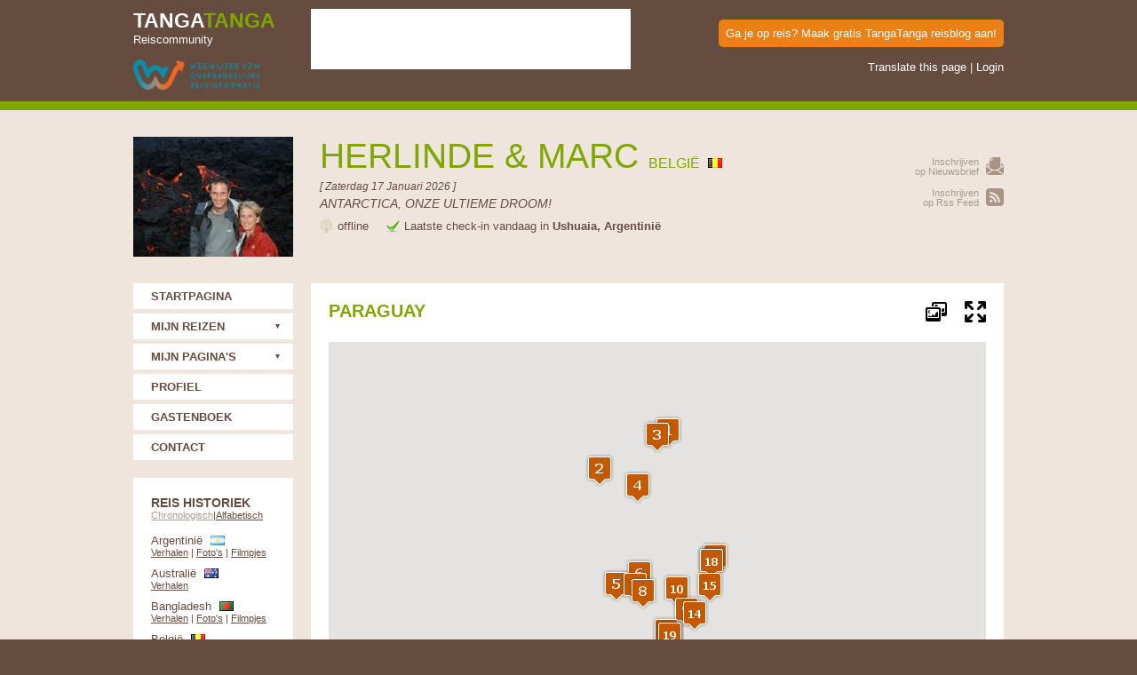

--- FILE ---
content_type: text/html; charset=utf-8
request_url: https://www.tangatanga.com/herlindemarc/landen/paraguay/
body_size: 209896
content:




<!DOCTYPE html> 
<html id="html1" lang="nl">
<head id="Head1"><meta charset="UTF-8">
<meta name="robots" content="index, follow">
<meta name="viewport" content="initial-scale=1.0, user-scalable=no" />

<link rel="canonical" href="https://www.herlindemarc.com" />

<link rel="author" href="https://www.herlindemarc.com/profiel/" /><link href="//static.tangatanga.com/css/blog-earth.css?dummy=1" rel="stylesheet" media="screen" />
        <link rel="stylesheet" href="//ajax.googleapis.com/ajax/libs/jqueryui/1.11.4/themes/smoothness/jquery-ui.css" />
        <link rel="stylesheet" href="//static.tangatanga.com/css/overload/blog-jqueryui.css" />
    <title>
	Landinformatie Paraguay | Reisblog Herlinde en Marc (België)
</title><meta name="description" content="Alle reisinformatie voor Paraguay | Kaart, reisverhalen, reisfoto&#39;s en meer... | Reizigers Herlinde en Marc (herlindemarc)" /></head>
<body>



<form method="post" action="./country.aspx?blog=herlindemarc&amp;country=paraguay" id="form1">
<div class="aspNetHidden">
<input type="hidden" name="__VIEWSTATE" id="__VIEWSTATE" value="/[base64]/////D2QFHmN0bDAwJGNwaF9ib2R5X21haW4kbHN0U3Rvcmllcw8UKwAOZGRkZGRkZDwrAAwAAgxkZGRmAv////8PZHWRgOhP1FjCa/ANc255kvxd05PQ9dg5qAY23x43r+Fb" />
</div>

<div>
    <div id="translateBar"> 
  	    <div class="holder">
    	    <div id="google_translate_element"></div>
        </div> 
    </div> 
     
    

	<div id="toolbar"> 
  	    <div class="holder clearfix">
    	
        
        <div class="left">
            <p>
                <a id="hypLogo" title="TangaTanga Reiscommunity" class="tangatanga left" href="https://www.tangatanga.com/nl/home/">
                <strong>Tanga<span>Tanga</span></strong>Reiscommunity</a>
            </p>
            <p>&nbsp;</p>
            <p>
                <a id="hypLogo_Partner" title="TangaTanga in Samenwerking met WegWijzer" class="left" href="http://www.wegwijzer.be/"><img id="imgLogo_Partner" title="TangaTanga in Samenwerking met WegWijzer" src="//image.tangatanga.com/general/partner/wegwijzer.png" alt="TangaTanga in Samenwerking met WegWijzer" style="height:34px;width:143px;" /></a>
            </p>
        </div>
        

            <div id="divFacebookLikeBox" class="left" style="margin: 0px 0px 0px 40px;padding: 5px 5px 0px 5px;background-color: #ffffff">
                <iframe src="//www.facebook.com/plugins/like.php?href=https%3A%2F%2Fwww.facebook.com%2FTangaTangaTravel&amp;width=350&amp;height=60&amp;colorscheme=light&amp;layout=standard&amp;action=like&amp;show_faces=true&amp;send=false&amp;appId=197970850369571" scrolling="no" frameborder="0" style="border:none; overflow:hidden; width:350px; height:60px" allowTransparency="true"></iframe>
            </div>       

            <p id="pTools" class="tools">
                <a id="hypTools_SignUp" title="Ga je op reis? Maak gratis TangaTanga reisblog aan!" class="signUpButton" href="https://www.tangatanga.com/nl/reisblog-aanmaken/" target="_blank">Ga je op reis? Maak gratis TangaTanga reisblog aan!</a>
                <br /><br />
                <a id="hypTools_TranslateThisPage" title="Translate this page" onclick="toggleTranslate(); return false;" href="#">Translate this page</a>
                 | 
                <a id="hypTools_LogIn" title="Login" href="https://www.tangatanga.com/nl/inloggen/" target="_blank">Login</a>
                <!---->            
            </p> 
    
        </div>
    </div>
  

    <div id="content"> 
  	    <div class="holder">    
    	    <div id="header" class="clearfix"> 
    
                <a id="hypUserImage" title="Herlinde &amp; Marc" href="/herlindemarc/"><img id="userImage" title="Herlinde &amp; Marc" class="left" src="//image.tangatanga.com/herlindemarc/logo-180-135.jpg" alt="Herlinde &amp; Marc" style="height:135px;width:180px;" /></a>

                <div class="left"> 
                <p id="userName">
                    Herlinde & Marc
                    <span class="be">
                    België
                    </span>
                </p>
                <p class="small" style="font-style: italic;">
                     [ Zaterdag 17 Januari 2026 ]
                </p>
                <p id="userStatus">
                    Antarctica, onze ultieme droom!
                </p> 
                <p id="userOnlineStatus">
                    <span class="offline">
                    offline
                    </span>
                    &nbsp;&nbsp;&nbsp;
                    <span class="geoLocationStatus">
                    Laatste check-in vandaag in <strong>Ushuaia, Argentinië</strong>
                    </span>
                </p> 
                </div> 
      
                <div class="right"> 
          
                    <div id="shareButtons"> 
                        

    <div class="addthis_toolbox addthis_default_style addthis_32x32_style">
    <a class="addthis_button_preferred_1"></a>
    <a class="addthis_button_preferred_2"></a>
    <a class="addthis_button_preferred_3"></a>
    <a class="addthis_button_preferred_4"></a>
    <a class="addthis_button_compact"></a>
    </div>
                    </div>
        
                    <a id="newsletter" href="/herlindemarc/inschrijven/">Inschrijven<br /> op Nieuwsbrief</a>
                    
                    <a id="rssFeed" href="/herlindemarc/rssfeed/">Inschrijven<br /> op Rss Feed</a>                    
          
                </div> 
      
            </div> 
      
            <div id="contentHolder" class="columHolder clearfix"> 
      
      	        <div class="right clearfix"> 
                          
                    <div id="divBodyMain" class="noAds main left">            
                        
                        
    
    <div id="cph_body_main_divGoogleMap" class="trip clearfix">
        
        <div style="float: left;">
            <h1>Paraguay</h1>
        
            <p class="info small">
                &nbsp;
            </p>
        </div>
        <div style="text-align: right;">
            <input type="image" name="ctl00$cph_body_main$btnView_Dialog" id="btnView_Dialog" title="View map in Popup window" src="//image.tangatanga.com/general/icon/popout-24x24.png" />
            &nbsp;&nbsp;&nbsp;
            <input type="image" name="ctl00$cph_body_main$btnView_FullScreen" id="btnView_FullScreen" title="View map in Fullscreen mode" class="requestfullscreen" src="//image.tangatanga.com/general/icon/fullscreen-24x24.png" style="display:none;" />
            <input type="image" name="ctl00$cph_body_main$btnExit_FullScreen" id="btnExit_FullScreen" title="Exit Fullscreen mode" class="exitfullscreen" src="//image.tangatanga.com/general/icon/fullscreen-24x24.png" style="display:none;" />
        </div>

        <div style="clear: both;"></div>

        

<style>
    .ui-widget-header .ui-dialog-title {
        font-size: 150%;
        text-transform: uppercase;
	    font-weight: bold;
	    color: #eb8017;
	    text-decoration: none;
    }
</style>

<div id="divMap_Wrapper_FullScreen"></div>

<div id="divMap_Wrapper">
    <div id="map_canvas" style="width:740px;height:470px;float:right;"></div>    

    
</div>

    </div>
    
    <div id="tabs">
  
        <ul>  
        <li id="cph_body_main_liLocations"><a href="#divLocations" id="cph_body_main_lnkLocations">LOCATIES</a></li>
        <li id="cph_body_main_liStories"><a href="#divStories" id="cph_body_main_lnkStories">VERHALEN</a></li>
        <li id="cph_body_main_liPhotoalbums"><a href="#divPhotoalbums" id="cph_body_main_lnkPhotoAlbums">FOTOALBUMS</a></li>
        
        </ul>  
  
        <div id="divLocations">  
        
        
            <a name="TLoc_Code_0805051483"></a>
            <div class="feed-trip">
            <h2><img src="//image.tangatanga.com/general/marker/marker1.png" alt="Pedro Juan Caballero" title="Pedro Juan Caballero" />&nbsp;Pedro Juan Caballero</h2>
            <p class="info small">
                <a id="cph_body_main_rptTripLocations_hypTripLocationCountryDescription_0" href="/herlindemarc/landen/paraguay/">Paraguay</a>
                |
                06 Mei 2022
                -
                08 Mei 2022
            </p>
            <p>&nbsp;</p>
            <p>
            Pedro Juan Caballero
            </p>
            </div>
        
            <a name="TLoc_Code_1106163240"></a>
            <div class="feed-trip">
            <h2><img src="//image.tangatanga.com/general/marker/marker2.png" alt="Concepcion" title="Concepcion" />&nbsp;Concepcion</h2>
            <p class="info small">
                <a id="cph_body_main_rptTripLocations_hypTripLocationCountryDescription_1" href="/herlindemarc/landen/paraguay/">Paraguay</a>
                |
                16 Mei 2022
                -
                18 Mei 2022
            </p>
            <p>&nbsp;</p>
            <p>
            Concepcion
            </p>
            </div>
        
            <a name="TLoc_Code_1106151137"></a>
            <div class="feed-trip">
            <h2><img src="//image.tangatanga.com/general/marker/marker3.png" alt="Cerro Cora national park" title="Cerro Cora national park" />&nbsp;Cerro Cora national park</h2>
            <p class="info small">
                <a id="cph_body_main_rptTripLocations_hypTripLocationCountryDescription_2" href="/herlindemarc/landen/paraguay/">Paraguay</a>
                |
                09 Mei 2022
                -
                15 Mei 2022
            </p>
            <p>&nbsp;</p>
            <p>
            Cerro Cora
            </p>
            </div>
        
            <a name="TLoc_Code_1106172360"></a>
            <div class="feed-trip">
            <h2><img src="//image.tangatanga.com/general/marker/marker4.png" alt="Santa Rosa del Aguaray" title="Santa Rosa del Aguaray" />&nbsp;Santa Rosa del Aguaray</h2>
            <p class="info small">
                <a id="cph_body_main_rptTripLocations_hypTripLocationCountryDescription_3" href="/herlindemarc/landen/paraguay/">Paraguay</a>
                |
                19 Mei 2022
                -
                19 Mei 2022
            </p>
            <p>&nbsp;</p>
            <p>
            Aguaray
            </p>
            </div>
        
            <a name="TLoc_Code_1106241453"></a>
            <div class="feed-trip">
            <h2><img src="//image.tangatanga.com/general/marker/marker5.png" alt="Ybycui" title="Ybycui" />&nbsp;Ybycui</h2>
            <p class="info small">
                <a id="cph_body_main_rptTripLocations_hypTripLocationCountryDescription_4" href="/herlindemarc/landen/paraguay/">Paraguay</a>
                |
                21 Mei 2022
                -
                21 Mei 2022
            </p>
            <p>&nbsp;</p>
            <p>
            Ybycu
            </p>
            </div>
        
            <a name="TLoc_Code_1106182680"></a>
            <div class="feed-trip">
            <h2><img src="//image.tangatanga.com/general/marker/marker6.png" alt="Villarrica" title="Villarrica" />&nbsp;Villarrica</h2>
            <p class="info small">
                <a id="cph_body_main_rptTripLocations_hypTripLocationCountryDescription_5" href="/herlindemarc/landen/paraguay/">Paraguay</a>
                |
                20 Mei 2022
                -
                20 Mei 2022
            </p>
            <p>&nbsp;</p>
            <p>
            Villarrica
            </p>
            </div>
        
            <a name="TLoc_Code_1806142357"></a>
            <div class="feed-trip">
            <h2><img src="//image.tangatanga.com/general/marker/marker7.png" alt="Numi" title="Numi" />&nbsp;Numi</h2>
            <p class="info small">
                <a id="cph_body_main_rptTripLocations_hypTripLocationCountryDescription_6" href="/herlindemarc/landen/paraguay/">Paraguay</a>
                |
                22 Mei 2022
                -
                24 Mei 2022
            </p>
            <p>&nbsp;</p>
            <p>
            Rincon
            </p>
            </div>
        
            <a name="TLoc_Code_1106262380"></a>
            <div class="feed-trip">
            <h2><img src="//image.tangatanga.com/general/marker/marker8.png" alt="Cazaapa national park" title="Cazaapa national park" />&nbsp;Cazaapa national park</h2>
            <p class="info small">
                <a id="cph_body_main_rptTripLocations_hypTripLocationCountryDescription_7" href="/herlindemarc/landen/paraguay/">Paraguay</a>
                |
                25 Mei 2022
                -
                30 Mei 2022
            </p>
            <p>&nbsp;</p>
            <p>
            Caazap
            </p>
            </div>
        
            <a name="TLoc_Code_1106401280"></a>
            <div class="feed-trip">
            <h2><img src="//image.tangatanga.com/general/marker/marker9.png" alt="Bella Vista" title="Bella Vista" />&nbsp;Bella Vista</h2>
            <p class="info small">
                <a id="cph_body_main_rptTripLocations_hypTripLocationCountryDescription_8" href="/herlindemarc/landen/paraguay/">Paraguay</a>
                |
                01 Juni 2022
                -
                01 Juni 2022
            </p>
            <p>&nbsp;</p>
            <p>
            Pirapey 39 al 43
            </p>
            </div>
        
            <a name="TLoc_Code_1106390253"></a>
            <div class="feed-trip">
            <h2><img src="//image.tangatanga.com/general/marker/marker10.png" alt="Tavai" title="Tavai" />&nbsp;Tavai</h2>
            <p class="info small">
                <a id="cph_body_main_rptTripLocations_hypTripLocationCountryDescription_9" href="/herlindemarc/landen/paraguay/">Paraguay</a>
                |
                31 Mei 2022
                -
                31 Mei 2022
            </p>
            <p>&nbsp;</p>
            <p>
            Tava
            </p>
            </div>
        
            <a name="TLoc_Code_1806194490"></a>
            <div class="feed-trip">
            <h2><img src="//image.tangatanga.com/general/marker/marker11.png" alt="Jesus de Tavarangue" title="Jesus de Tavarangue" />&nbsp;Jesus de Tavarangue</h2>
            <p class="info small">
                <a id="cph_body_main_rptTripLocations_hypTripLocationCountryDescription_10" href="/herlindemarc/landen/paraguay/">Paraguay</a>
                |
                04 Juni 2022
                -
                04 Juni 2022
            </p>
            <p>&nbsp;</p>
            <p>
            Jess
            </p>
            </div>
        
            <a name="TLoc_Code_1806202297"></a>
            <div class="feed-trip">
            <h2><img src="//image.tangatanga.com/general/marker/marker12.png" alt="Trinidad (2)" title="Trinidad (2)" />&nbsp;Trinidad (2)</h2>
            <p class="info small">
                <a id="cph_body_main_rptTripLocations_hypTripLocationCountryDescription_11" href="/herlindemarc/landen/paraguay/">Paraguay</a>
                |
                05 Juni 2022
                -
                10 Juni 2022
            </p>
            <p>&nbsp;</p>
            <p>
            Trinidad, Paraguay
            </p>
            </div>
        
            <a name="TLoc_Code_1806185657"></a>
            <div class="feed-trip">
            <h2><img src="//image.tangatanga.com/general/marker/marker13.png" alt="Trinidad (1)" title="Trinidad (1)" />&nbsp;Trinidad (1)</h2>
            <p class="info small">
                <a id="cph_body_main_rptTripLocations_hypTripLocationCountryDescription_12" href="/herlindemarc/landen/paraguay/">Paraguay</a>
                |
                02 Juni 2022
                -
                03 Juni 2022
            </p>
            <p>&nbsp;</p>
            <p>
            Trinidad, Paraguay
            </p>
            </div>
        
            <a name="TLoc_Code_1806210887"></a>
            <div class="feed-trip">
            <h2><img src="//image.tangatanga.com/general/marker/marker14.png" alt="Yatytay" title="Yatytay" />&nbsp;Yatytay</h2>
            <p class="info small">
                <a id="cph_body_main_rptTripLocations_hypTripLocationCountryDescription_13" href="/herlindemarc/landen/paraguay/">Paraguay</a>
                |
                11 Juni 2022
                -
                12 Juni 2022
            </p>
            <p>&nbsp;</p>
            <p>
            Yatytay
            </p>
            </div>
        
            <a name="TLoc_Code_1806221570"></a>
            <div class="feed-trip">
            <h2><img src="//image.tangatanga.com/general/marker/marker15.png" alt="Nacunday parque nacional" title="Nacunday parque nacional" />&nbsp;Nacunday parque nacional</h2>
            <p class="info small">
                <a id="cph_body_main_rptTripLocations_hypTripLocationCountryDescription_14" href="/herlindemarc/landen/paraguay/">Paraguay</a>
                |
                13 Juni 2022
                -
                14 Juni 2022
            </p>
            <p>&nbsp;</p>
            <p>
            acunday
            </p>
            </div>
        
            <a name="TLoc_Code_2706212930"></a>
            <div class="feed-trip">
            <h2><img src="//image.tangatanga.com/general/marker/marker16.png" alt="Ciudad del Este (1)" title="Ciudad del Este (1)" />&nbsp;Ciudad del Este (1)</h2>
            <p class="info small">
                <a id="cph_body_main_rptTripLocations_hypTripLocationCountryDescription_15" href="/herlindemarc/landen/paraguay/">Paraguay</a>
                |
                16 Juni 2022
                -
                18 Juni 2022
            </p>
            <p>&nbsp;</p>
            <p>
            Ciudad del Este
            </p>
            </div>
        
            <a name="TLoc_Code_2706235227"></a>
            <div class="feed-trip">
            <h2><img src="//image.tangatanga.com/general/marker/marker17.png" alt="Itaipu" title="Itaipu" />&nbsp;Itaipu</h2>
            <p class="info small">
                <a id="cph_body_main_rptTripLocations_hypTripLocationCountryDescription_16" href="/herlindemarc/landen/paraguay/">Paraguay</a>
                |
                18 Juni 2022
                -
                18 Juni 2022
            </p>
            <p>&nbsp;</p>
            <p>
            Hernandarias
            </p>
            </div>
        
            <a name="TLoc_Code_2706244300"></a>
            <div class="feed-trip">
            <h2><img src="//image.tangatanga.com/general/marker/marker18.png" alt="Ciudad del Este (2)" title="Ciudad del Este (2)" />&nbsp;Ciudad del Este (2)</h2>
            <p class="info small">
                <a id="cph_body_main_rptTripLocations_hypTripLocationCountryDescription_17" href="/herlindemarc/landen/paraguay/">Paraguay</a>
                |
                19 Juni 2022
                -
                27 Juni 2022
            </p>
            <p>&nbsp;</p>
            <p>
            Ciudad del Este
            </p>
            </div>
        
            <a name="TLoc_Code_2907571980"></a>
            <div class="feed-trip">
            <h2><img src="//image.tangatanga.com/general/marker/marker19.png" alt="Trinidad (3)" title="Trinidad (3)" />&nbsp;Trinidad (3)</h2>
            <p class="info small">
                <a id="cph_body_main_rptTripLocations_hypTripLocationCountryDescription_18" href="/herlindemarc/landen/paraguay/">Paraguay</a>
                |
                28 Juni 2022
                -
                28 Juni 2022
            </p>
            <p>&nbsp;</p>
            <p>
            Trinidad, Paraguay
            </p>
            </div>
        

        </div>
  
        <div id="divStories">  
        
        
            <div class="feed-story">
            <h2><a id="cph_body_main_lstStories_hypStoryTitle_0" href="/herlindemarc/paraguay/reisverhalen/hito-tres-fronteras/">Hito Tres Fronteras       </a></h2>
            <p class="info small">
                22 Juni 2022
                 | 
                <a id="cph_body_main_lstStories_hypTripTitle_0" href="/herlindemarc/reizen/zuid-amerika-3/">Zuid Amerika 3</a>
                 | 
                
                Laatste Aanpassing 10 Juli 2022
            </p>
            <p>22 – 26 juni 2022 &nbsp; &nbsp; &nbsp;Traject: Ciudad del Este -&nbsp;Hito Tres Fronteras -&nbsp;Puerto Tres Fronteras -&nbsp;Ciudad del Este - Trinidad del Paraná - EncarnaciónGrensovergang met een ferryDe stad Ciudad del Este bevindt zich nabij het 3-landenpunt, Brazilië – Paraguay – Argentinië. H...</p>
            </div>
        
            <div class="feed-story">
            <h2><a id="cph_body_main_lstStories_hypStoryTitle_1" href="/herlindemarc/paraguay/reisverhalen/ciudad-del-este/">Ciudad del Este      </a></h2>
            <p class="info small">
                15 Juni 2022
                 | 
                <a id="cph_body_main_lstStories_hypTripTitle_1" href="/herlindemarc/reizen/zuid-amerika-3/">Zuid Amerika 3</a>
                 | 
                
                Laatste Aanpassing 31 Juli 2022
            </p>
            <p>15 – 21 juni 2022&nbsp; &nbsp; &nbsp;Traject: PN Ñacunday – Ciudad del Este – Itaipú – Ciudad del Este&nbsp; &nbsp; &nbsp;Ciudad del Este&nbsp; &nbsp; &nbsp;Met spijt verlaten we het zeer rustige park Ñacunday. We hadden hier graag nog een dagje langer verbleven, maar de rangers waarschuwen ons voor...</p>
            </div>
        
            <div class="feed-story">
            <h2><a id="cph_body_main_lstStories_hypStoryTitle_2" href="/herlindemarc/paraguay/reisverhalen/parque-nacional-nacunday/">Parque Nacional Ñacunday     </a></h2>
            <p class="info small">
                11 Juni 2022
                 | 
                <a id="cph_body_main_lstStories_hypTripTitle_2" href="/herlindemarc/reizen/zuid-amerika-3/">Zuid Amerika 3</a>
                 | 
                
                Laatste Aanpassing 31 Juli 2022
            </p>
            <p>11 – 14 juni 2022&nbsp; &nbsp; &nbsp;Traject: Trinidad del Paraná – Yatytay – PN Ñacunday&nbsp; &nbsp; &nbsp;Terug een stukje zuidelijker&nbsp; &nbsp; &nbsp;Wanneer de zon opnieuw van de partij is, verlaten we zaterdagmiddag de missieparking Trinidad del Paraná. Hierbij nemen we een stuk dezelfde we...</p>
            </div>
        
            <div class="feed-story">
            <h2><a id="cph_body_main_lstStories_hypStoryTitle_3" href="/herlindemarc/paraguay/reisverhalen/encarnacion/">Encarnación     </a></h2>
            <p class="info small">
                05 Juni 2022
                 | 
                <a id="cph_body_main_lstStories_hypTripTitle_3" href="/herlindemarc/reizen/zuid-amerika-3/">Zuid Amerika 3</a>
                 | 
                
                Laatste Aanpassing 31 Juli 2022
            </p>
            <p>5 – 10 juni 2022&nbsp;Traject: Trinidad del Paraná – Encarnación – Trinidad del Paraná&nbsp; &nbsp; &nbsp;Trinidad del Paraná&nbsp; &nbsp; &nbsp;Na ons bezoek aan de 2de missie, Jesús de Tavarangue, beslissen we niet naar de 3de missie, San Cosmo y San Damián te rijden, het belooft geen heldere nach...</p>
            </div>
        
            <div class="feed-story">
            <h2><a id="cph_body_main_lstStories_hypStoryTitle_4" href="/herlindemarc/paraguay/reisverhalen/missie-jesus-de-tavarangue/">Missie Jesús de Tavarangue     </a></h2>
            <p class="info small">
                04 Juni 2022
                 | 
                <a id="cph_body_main_lstStories_hypTripTitle_4" href="/herlindemarc/reizen/zuid-amerika-3/">Zuid Amerika 3</a>
                 | 
                
                Laatste Aanpassing 31 Juli 2022
            </p>
            <p>4 juni 2022&nbsp; &nbsp; &nbsp;Traject: Trinidad del Paraná – Jesús de Tavarangue&nbsp; &nbsp; &nbsp;Jesús de Tavarangue&nbsp; &nbsp; &nbsp;Een van de grootste missiekerken, 70 meter lang en 24 meter breed, bevindt zich in Jesús de Tavarangue. Hierin herkent men een replica van het ‘Heiligdom van Lo...</p>
            </div>
        
            <div class="feed-story">
            <h2><a id="cph_body_main_lstStories_hypStoryTitle_5" href="/herlindemarc/paraguay/reisverhalen/missie-trinidad-del-parana/">Missie Trinidad del Paraná </a></h2>
            <p class="info small">
                02 Juni 2022
                 | 
                <a id="cph_body_main_lstStories_hypTripTitle_5" href="/herlindemarc/reizen/zuid-amerika-3/">Zuid Amerika 3</a>
                 | 
                
                Laatste Aanpassing 31 Juli 2022
            </p>
            <p>2 – 3 juni 2022&nbsp; &nbsp; &nbsp;Traject: Bella Vista – Hohenau – Trinidad del Paraná&nbsp; &nbsp; &nbsp;HohenauNa het bezoek aan de Yerba Mate fabriek, rijden we verder naar het zuiden. In het dorp Hohenau zoeken we een supermarkt op, tijd om boodschappen te doen.Dat veel Duitsers naar Paraguay z...</p>
            </div>
        
            <div class="feed-story">
            <h2><a id="cph_body_main_lstStories_hypStoryTitle_6" href="/herlindemarc/paraguay/reisverhalen/mate-pajarito/">Mate Pajarito    </a></h2>
            <p class="info small">
                01 Juni 2022
                 | 
                <a id="cph_body_main_lstStories_hypTripTitle_6" href="/herlindemarc/reizen/zuid-amerika-3/">Zuid Amerika 3</a>
                 | 
                
                Laatste Aanpassing 31 Juli 2022
            </p>
            <p>01 – 2 juni 2022&nbsp; &nbsp; &nbsp;Traject: Tavai – Bella Vista&nbsp; &nbsp; &nbsp;Wat verder naar het zuiden&nbsp; &nbsp; &nbsp;Na een heerlijk rustige nacht, begint het opnieuw te onweren en te regenen. Gelukkig zijn we gisteren vertrokken uit het PN Caazapá. Tijdens ons ontbijt komen 3 agenten k...</p>
            </div>
        
            <div class="feed-story">
            <h2><a id="cph_body_main_lstStories_hypStoryTitle_7" href="/herlindemarc/paraguay/reisverhalen/parque-nacional-caazapa/">Parque Nacional Caazapá    </a></h2>
            <p class="info small">
                24 Mei 2022
                 | 
                <a id="cph_body_main_lstStories_hypTripTitle_7" href="/herlindemarc/reizen/zuid-amerika-3/">Zuid Amerika 3</a>
                 | 
                
                Laatste Aanpassing 31 Juli 2022
            </p>
            <p>24 – 31 mei 2022&nbsp; &nbsp; &nbsp;Traject: PN Ybycui – Ñumi – PN Caazapá – Tavai&nbsp; &nbsp; &nbsp;Rit naar Parque Nacional Caazapá&nbsp; &nbsp; &nbsp;Na 2 aangename dagen in het Nationale Park Ybycui, rijden we verder. Rustige wegen brengen ons door een vrij vlak landschap met hier en daar rotsb...</p>
            </div>
        
            <div class="feed-story">
            <h2><a id="cph_body_main_lstStories_hypStoryTitle_8" href="/herlindemarc/paraguay/reisverhalen/parque-nacional-ybycui/">Parque Nacional Ybycui </a></h2>
            <p class="info small">
                19 Mei 2022
                 | 
                <a id="cph_body_main_lstStories_hypTripTitle_8" href="/herlindemarc/reizen/zuid-amerika-3/">Zuid Amerika 3</a>
                 | 
                
                Laatste Aanpassing 31 Juli 2022
            </p>
            <p>19 – 23 mei 2022&nbsp; &nbsp; &nbsp;Traject: Concepción – Santa Rosa del Aguaray – Villarrica – Ybycui – PN Ybycui&nbsp; &nbsp; &nbsp;Rit naar het zuiden&nbsp; &nbsp; &nbsp;Vanuit Concepción keren we een eindje terug, om zuidwaarts te rijden. De wegen zijn rustig, het landschap vrij ééntonig, met sa...</p>
            </div>
        
            <div class="feed-story">
            <h2><a id="cph_body_main_lstStories_hypStoryTitle_9" href="/herlindemarc/paraguay/reisverhalen/concepcion/">Concepción</a></h2>
            <p class="info small">
                16 Mei 2022
                 | 
                <a id="cph_body_main_lstStories_hypTripTitle_9" href="/herlindemarc/reizen/zuid-amerika-3/">Zuid Amerika 3</a>
                 | 
                
                Laatste Aanpassing 31 Juli 2022
            </p>
            <p>16 – 18 mei 2022&nbsp; &nbsp; &nbsp;Traject: Cerro Corá PN – Cerro Memsi – Monolito del Trópico de Capricornio – Concepción&nbsp; &nbsp;&nbsp;Cerro Memsi&nbsp; &nbsp; &nbsp;Vanuit het nationaal park Cerro Corá rijden we richting Concepción, een stad waar we boodschappen kunnen doen en een wasserette...</p>
            </div>
        
            <div class="feed-story">
            <h2><a id="cph_body_main_lstStories_hypStoryTitle_10" href="/herlindemarc/paraguay/reisverhalen/pn-cerro-cora/">PN Cerro Corá</a></h2>
            <p class="info small">
                06 Mei 2022
                 | 
                <a id="cph_body_main_lstStories_hypTripTitle_10" href="/herlindemarc/reizen/zuid-amerika-3/">Zuid Amerika 3</a>
                 | 
                
                Laatste Aanpassing 23 September 2022
            </p>
            <p>6 – 15 mei 2022&nbsp; &nbsp; &nbsp;Traject: Pedro Juan Caballero – Cerro Corá PN&nbsp; &nbsp; &nbsp;Pedro Juan Caballero&nbsp; &nbsp; &nbsp;Eenmaal zowel Manga als wijzelf officieel in het land zijn ‘aangekomen’, gaan we op zoek naar een overnachtingsplek in de grensstad Pedro Juan Caballero. Met he...</p>
            </div>
        
            <div class="feed-story">
            <h2><a id="cph_body_main_lstStories_hypStoryTitle_11" href="/herlindemarc/paraguay/reisverhalen/grensovergang-brazilie-paraguay/">Grensovergang Brazilië – Paraguay </a></h2>
            <p class="info small">
                06 Mei 2022
                 | 
                <a id="cph_body_main_lstStories_hypTripTitle_11" href="/herlindemarc/reizen/zuid-amerika-3/">Zuid Amerika 3</a>
                 | 
                
                Laatste Aanpassing 31 Juli 2022
            </p>
            <p>6 mei 2022&nbsp; &nbsp; &nbsp;Traject: Ponta Porã, Brazilië – Pedro Juan Caballero, Paraguay&nbsp; &nbsp; &nbsp;Eén stad, 2 landen&nbsp; &nbsp; &nbsp;Aan de grens tussen Brazilië en Paraguay bevindt zich geen gebruikelijke grenspost. De grenssteden van beide landen vloeien samen tot één groot geheel...</p>
            </div>
        
        
        </div>
  
        <div id="divPhotoalbums">  
        
        
            <div class="feed-photos">
            <h2><a id="cph_body_main_lstPhotoAlbums_hypPhotoAlbumName_0" href="/herlindemarc/paraguay/reisfotos/hito-tres-fronteras/">Hito Tres Fronteras        (8)</a></h2>
            <p class="info small">
                22 Juni 2022
                 | 
                <a id="cph_body_main_lstPhotoAlbums_hypTripTitle_0" href="/herlindemarc/reizen/zuid-amerika-3/">Zuid Amerika 3</a>
                 | 
                
                Laatste Aanpassing 27 Juni 2022
            </p>

            <ul id="cph_body_main_lstPhotoAlbums_ulphotos_0" class="clearfix">
            
                <li>
                <a id="cph_body_main_lstPhotoAlbums_rptPictures_0_hypPicture_0" title="Ciudad del Este, Club social, kampeerplek, 2 kleur" href="/herlindemarc/paraguay/reisfotos/hito-tres-fronteras/"><img id="cph_body_main_lstPhotoAlbums_rptPictures_0_imgPicture_0" title="Ciudad del Este, Club social, kampeerplek, 2 kleur" src="//image.tangatanga.com/herlindemarc/reisfotos-paraguay/py-0907565330-thumbnail-120-90.jpeg" alt="Ciudad del Este, Club social, kampeerplek, 2 kleur" style="height:81px;width:108px;" /></a>
                </li>
            
                <li>
                <a id="cph_body_main_lstPhotoAlbums_rptPictures_0_hypPicture_1" title="Hito Triple Fronteras, monument Paraguay" href="/herlindemarc/paraguay/reisfotos/hito-tres-fronteras/"><img id="cph_body_main_lstPhotoAlbums_rptPictures_0_imgPicture_1" title="Hito Triple Fronteras, monument Paraguay" src="//image.tangatanga.com/herlindemarc/reisfotos-paraguay/py-2706565303-thumbnail-120-90.jpg" alt="Hito Triple Fronteras, monument Paraguay" style="height:81px;width:108px;" /></a>
                </li>
            
                <li>
                <a id="cph_body_main_lstPhotoAlbums_rptPictures_0_hypPicture_2" title="Ciudad del Este, Club social, kampeerplek, pauwen " href="/herlindemarc/paraguay/reisfotos/hito-tres-fronteras/"><img id="cph_body_main_lstPhotoAlbums_rptPictures_0_imgPicture_2" title="Ciudad del Este, Club social, kampeerplek, pauwen " src="//image.tangatanga.com/herlindemarc/reisfotos-paraguay/py-0907582467-thumbnail-120-90.jpeg" alt="Ciudad del Este, Club social, kampeerplek, pauwen " style="height:81px;width:108px;" /></a>
                </li>
            
                <li>
                <a id="cph_body_main_lstPhotoAlbums_rptPictures_0_hypPicture_3" title="Ciudad del Este, Club social, kampeerplek, 2 kleur" href="/herlindemarc/paraguay/reisfotos/hito-tres-fronteras/"><img id="cph_body_main_lstPhotoAlbums_rptPictures_0_imgPicture_3" title="Ciudad del Este, Club social, kampeerplek, 2 kleur" src="//image.tangatanga.com/herlindemarc/reisfotos-paraguay/py-0907581193-thumbnail-120-90.jpeg" alt="Ciudad del Este, Club social, kampeerplek, 2 kleur" style="height:81px;width:108px;" /></a>
                </li>
            
                <li>
                <a id="cph_body_main_lstPhotoAlbums_rptPictures_0_hypPicture_4" title="Ciudad del Este, Club social, kampeerplek, pauwen " href="/herlindemarc/paraguay/reisfotos/hito-tres-fronteras/"><img id="cph_body_main_lstPhotoAlbums_rptPictures_0_imgPicture_4" title="Ciudad del Este, Club social, kampeerplek, pauwen " src="//image.tangatanga.com/herlindemarc/reisfotos-paraguay/py-0907583520-thumbnail-120-90.jpeg" alt="Ciudad del Este, Club social, kampeerplek, pauwen " style="height:81px;width:108px;" /></a>
                </li>
            
            </ul>
            </div>
        
            <div class="feed-photos">
            <h2><a id="cph_body_main_lstPhotoAlbums_hypPhotoAlbumName_1" href="/herlindemarc/paraguay/reisfotos/ciudad-del-este/">Ciudad del Este       (25)</a></h2>
            <p class="info small">
                15 Juni 2022
                 | 
                <a id="cph_body_main_lstPhotoAlbums_hypTripTitle_1" href="/herlindemarc/reizen/zuid-amerika-3/">Zuid Amerika 3</a>
                 | 
                
                Laatste Aanpassing 27 Juni 2022
            </p>

            <ul id="cph_body_main_lstPhotoAlbums_ulphotos_1" class="clearfix">
            
                <li>
                <a id="cph_body_main_lstPhotoAlbums_rptPictures_1_hypPicture_0" title="Itaipu Binacional, stuwdam, lichtshow" href="/herlindemarc/paraguay/reisfotos/ciudad-del-este/"><img id="cph_body_main_lstPhotoAlbums_rptPictures_1_imgPicture_0" title="Itaipu Binacional, stuwdam, lichtshow" src="//image.tangatanga.com/herlindemarc/reisfotos-paraguay/py-2706475010-thumbnail-120-90.jpeg" alt="Itaipu Binacional, stuwdam, lichtshow" style="height:81px;width:108px;" /></a>
                </li>
            
                <li>
                <a id="cph_body_main_lstPhotoAlbums_rptPictures_1_hypPicture_1" title="Itaipu Binacional, Modelo Reducido de la Represa, " href="/herlindemarc/paraguay/reisfotos/ciudad-del-este/"><img id="cph_body_main_lstPhotoAlbums_rptPictures_1_imgPicture_1" title="Itaipu Binacional, Modelo Reducido de la Represa, " src="//image.tangatanga.com/herlindemarc/reisfotos-paraguay/py-2706474643-thumbnail-120-90.jpg" alt="Itaipu Binacional, Modelo Reducido de la Represa, " style="height:81px;width:108px;" /></a>
                </li>
            
                <li>
                <a id="cph_body_main_lstPhotoAlbums_rptPictures_1_hypPicture_2" title="Itaipu Binacional, Museo de Itaipu Tierra Guaraní," href="/herlindemarc/paraguay/reisfotos/ciudad-del-este/"><img id="cph_body_main_lstPhotoAlbums_rptPictures_1_imgPicture_2" title="Itaipu Binacional, Museo de Itaipu Tierra Guaraní," src="//image.tangatanga.com/herlindemarc/reisfotos-paraguay/py-2706473310-thumbnail-120-90.jpg" alt="Itaipu Binacional, Museo de Itaipu Tierra Guaraní," style="height:81px;width:108px;" /></a>
                </li>
            
                <li>
                <a id="cph_body_main_lstPhotoAlbums_rptPictures_1_hypPicture_3" title="Itaipu Binacional, stuwdam, bustour langs en over " href="/herlindemarc/paraguay/reisfotos/ciudad-del-este/"><img id="cph_body_main_lstPhotoAlbums_rptPictures_1_imgPicture_3" title="Itaipu Binacional, stuwdam, bustour langs en over " src="//image.tangatanga.com/herlindemarc/reisfotos-paraguay/py-2706481217-thumbnail-120-90.jpg" alt="Itaipu Binacional, stuwdam, bustour langs en over " style="height:81px;width:108px;" /></a>
                </li>
            
                <li>
                <a id="cph_body_main_lstPhotoAlbums_rptPictures_1_hypPicture_4" title="Itaipu Binacional, Modelo Reducido de la Represa, " href="/herlindemarc/paraguay/reisfotos/ciudad-del-este/"><img id="cph_body_main_lstPhotoAlbums_rptPictures_1_imgPicture_4" title="Itaipu Binacional, Modelo Reducido de la Represa, " src="//image.tangatanga.com/herlindemarc/reisfotos-paraguay/py-2706474470-thumbnail-120-90.jpg" alt="Itaipu Binacional, Modelo Reducido de la Represa, " style="height:81px;width:108px;" /></a>
                </li>
            
            </ul>
            </div>
        
            <div class="feed-photos">
            <h2><a id="cph_body_main_lstPhotoAlbums_hypPhotoAlbumName_2" href="/herlindemarc/paraguay/reisfotos/pn-nacunday/">PN Ñacunday      (8)</a></h2>
            <p class="info small">
                11 Juni 2022
                 | 
                <a id="cph_body_main_lstPhotoAlbums_hypTripTitle_2" href="/herlindemarc/reizen/zuid-amerika-3/">Zuid Amerika 3</a>
                 | 
                
                Laatste Aanpassing 27 Juni 2022
            </p>

            <ul id="cph_body_main_lstPhotoAlbums_ulphotos_2" class="clearfix">
            
                <li>
                <a id="cph_body_main_lstPhotoAlbums_rptPictures_2_hypPicture_0" title="PN Ñacunday, rustig kampeerplekje bij de rangers" href="/herlindemarc/paraguay/reisfotos/pn-nacunday/"><img id="cph_body_main_lstPhotoAlbums_rptPictures_2_imgPicture_0" title="PN Ñacunday, rustig kampeerplekje bij de rangers" src="//image.tangatanga.com/herlindemarc/reisfotos-paraguay/py-2706413313-thumbnail-120-90.jpg" alt="PN Ñacunday, rustig kampeerplekje bij de rangers" style="height:81px;width:108px;" /></a>
                </li>
            
                <li>
                <a id="cph_body_main_lstPhotoAlbums_rptPictures_2_hypPicture_1" title="PN Ñacunday, salto Ñacunday" href="/herlindemarc/paraguay/reisfotos/pn-nacunday/"><img id="cph_body_main_lstPhotoAlbums_rptPictures_2_imgPicture_1" title="PN Ñacunday, salto Ñacunday" src="//image.tangatanga.com/herlindemarc/reisfotos-paraguay/py-2706413557-thumbnail-120-90.jpg" alt="PN Ñacunday, salto Ñacunday" style="height:81px;width:108px;" /></a>
                </li>
            
                <li>
                <a id="cph_body_main_lstPhotoAlbums_rptPictures_2_hypPicture_2" title="PN Ñacunday, salto Ñacunday" href="/herlindemarc/paraguay/reisfotos/pn-nacunday/"><img id="cph_body_main_lstPhotoAlbums_rptPictures_2_imgPicture_2" title="PN Ñacunday, salto Ñacunday" src="//image.tangatanga.com/herlindemarc/reisfotos-paraguay/py-2706413790-thumbnail-120-90.jpg" alt="PN Ñacunday, salto Ñacunday" style="height:81px;width:108px;" /></a>
                </li>
            
                <li>
                <a id="cph_body_main_lstPhotoAlbums_rptPictures_2_hypPicture_3" title="PN Ñacunday, rode kleiweg naar het park" href="/herlindemarc/paraguay/reisfotos/pn-nacunday/"><img id="cph_body_main_lstPhotoAlbums_rptPictures_2_imgPicture_3" title="PN Ñacunday, rode kleiweg naar het park" src="//image.tangatanga.com/herlindemarc/reisfotos-paraguay/py-2706414190-thumbnail-120-90.jpg" alt="PN Ñacunday, rode kleiweg naar het park" style="height:81px;width:108px;" /></a>
                </li>
            
                <li>
                <a id="cph_body_main_lstPhotoAlbums_rptPictures_2_hypPicture_4" title="PN Ñacunday, salto Ñacunday" href="/herlindemarc/paraguay/reisfotos/pn-nacunday/"><img id="cph_body_main_lstPhotoAlbums_rptPictures_2_imgPicture_4" title="PN Ñacunday, salto Ñacunday" src="//image.tangatanga.com/herlindemarc/reisfotos-paraguay/py-2706413920-thumbnail-120-90.jpg" alt="PN Ñacunday, salto Ñacunday" style="height:81px;width:108px;" /></a>
                </li>
            
            </ul>
            </div>
        
            <div class="feed-photos">
            <h2><a id="cph_body_main_lstPhotoAlbums_hypPhotoAlbumName_3" href="/herlindemarc/paraguay/reisfotos/encarnacion/">Encarnación      (33)</a></h2>
            <p class="info small">
                05 Juni 2022
                 | 
                <a id="cph_body_main_lstPhotoAlbums_hypTripTitle_3" href="/herlindemarc/reizen/zuid-amerika-3/">Zuid Amerika 3</a>
                 | 
                
                Laatste Aanpassing 18 Juni 2022
            </p>

            <ul id="cph_body_main_lstPhotoAlbums_ulphotos_3" class="clearfix">
            
                <li>
                <a id="cph_body_main_lstPhotoAlbums_rptPictures_3_hypPicture_0" title="Encarnación, mozaïek trappenstraatjes" href="/herlindemarc/paraguay/reisfotos/encarnacion/"><img id="cph_body_main_lstPhotoAlbums_rptPictures_3_imgPicture_0" title="Encarnación, mozaïek trappenstraatjes" src="//image.tangatanga.com/herlindemarc/reisfotos-paraguay/py-1806142830-thumbnail-120-90.jpg" alt="Encarnación, mozaïek trappenstraatjes" style="height:81px;width:108px;" /></a>
                </li>
            
                <li>
                <a id="cph_body_main_lstPhotoAlbums_rptPictures_3_hypPicture_1" title="Encarnación, mozaïek trappenstraatjes" href="/herlindemarc/paraguay/reisfotos/encarnacion/"><img id="cph_body_main_lstPhotoAlbums_rptPictures_3_imgPicture_1" title="Encarnación, mozaïek trappenstraatjes" src="//image.tangatanga.com/herlindemarc/reisfotos-paraguay/py-1806143237-thumbnail-120-90.jpg" alt="Encarnación, mozaïek trappenstraatjes" style="height:81px;width:108px;" /></a>
                </li>
            
                <li>
                <a id="cph_body_main_lstPhotoAlbums_rptPictures_3_hypPicture_2" title="Encarnación, steenbakkerij" href="/herlindemarc/paraguay/reisfotos/encarnacion/"><img id="cph_body_main_lstPhotoAlbums_rptPictures_3_imgPicture_2" title="Encarnación, steenbakkerij" src="//image.tangatanga.com/herlindemarc/reisfotos-paraguay/py-1806141470-thumbnail-120-90.jpg" alt="Encarnación, steenbakkerij" style="height:81px;width:108px;" /></a>
                </li>
            
                <li>
                <a id="cph_body_main_lstPhotoAlbums_rptPictures_3_hypPicture_3" title="Encarnación, mozaïek trappenstraatjes" href="/herlindemarc/paraguay/reisfotos/encarnacion/"><img id="cph_body_main_lstPhotoAlbums_rptPictures_3_imgPicture_3" title="Encarnación, mozaïek trappenstraatjes" src="//image.tangatanga.com/herlindemarc/reisfotos-paraguay/py-1806144553-thumbnail-120-90.jpg" alt="Encarnación, mozaïek trappenstraatjes" style="height:81px;width:108px;" /></a>
                </li>
            
                <li>
                <a id="cph_body_main_lstPhotoAlbums_rptPictures_3_hypPicture_4" title="Encarnación, steenbakkerij" href="/herlindemarc/paraguay/reisfotos/encarnacion/"><img id="cph_body_main_lstPhotoAlbums_rptPictures_3_imgPicture_4" title="Encarnación, steenbakkerij" src="//image.tangatanga.com/herlindemarc/reisfotos-paraguay/py-1806140533-thumbnail-120-90.jpg" alt="Encarnación, steenbakkerij" style="height:81px;width:108px;" /></a>
                </li>
            
            </ul>
            </div>
        
            <div class="feed-photos">
            <h2><a id="cph_body_main_lstPhotoAlbums_hypPhotoAlbumName_4" href="/herlindemarc/paraguay/reisfotos/missie-jesus-de-tavarangue/">Missie Jesús de Tavarangue      (20)</a></h2>
            <p class="info small">
                04 Juni 2022
                 | 
                <a id="cph_body_main_lstPhotoAlbums_hypTripTitle_4" href="/herlindemarc/reizen/zuid-amerika-3/">Zuid Amerika 3</a>
                 | 
                
                Laatste Aanpassing 18 Juni 2022
            </p>

            <ul id="cph_body_main_lstPhotoAlbums_ulphotos_4" class="clearfix">
            
                <li>
                <a id="cph_body_main_lstPhotoAlbums_rptPictures_4_hypPicture_0" title="Missie Jesús de Tavarangue, in de kerk" href="/herlindemarc/paraguay/reisfotos/missie-jesus-de-tavarangue/"><img id="cph_body_main_lstPhotoAlbums_rptPictures_4_imgPicture_0" title="Missie Jesús de Tavarangue, in de kerk" src="//image.tangatanga.com/herlindemarc/reisfotos-paraguay/py-1806031590-thumbnail-120-90.jpg" alt="Missie Jesús de Tavarangue, in de kerk" style="height:81px;width:108px;" /></a>
                </li>
            
                <li>
                <a id="cph_body_main_lstPhotoAlbums_rptPictures_4_hypPicture_1" title="Missie Jesús de Tavarangue, avondshow met 3D film" href="/herlindemarc/paraguay/reisfotos/missie-jesus-de-tavarangue/"><img id="cph_body_main_lstPhotoAlbums_rptPictures_4_imgPicture_1" title="Missie Jesús de Tavarangue, avondshow met 3D film" src="//image.tangatanga.com/herlindemarc/reisfotos-paraguay/py-1806024790-thumbnail-120-90.jpg" alt="Missie Jesús de Tavarangue, avondshow met 3D film" style="height:81px;width:108px;" /></a>
                </li>
            
                <li>
                <a id="cph_body_main_lstPhotoAlbums_rptPictures_4_hypPicture_2" title="Missie Jesús de Tavarangue" href="/herlindemarc/paraguay/reisfotos/missie-jesus-de-tavarangue/"><img id="cph_body_main_lstPhotoAlbums_rptPictures_4_imgPicture_2" title="Missie Jesús de Tavarangue" src="//image.tangatanga.com/herlindemarc/reisfotos-paraguay/py-1806030053-thumbnail-120-90.jpg" alt="Missie Jesús de Tavarangue" style="height:81px;width:108px;" /></a>
                </li>
            
                <li>
                <a id="cph_body_main_lstPhotoAlbums_rptPictures_4_hypPicture_3" title="Missie Jesús de Tavarangue, voorgevel kerk met 3 i" href="/herlindemarc/paraguay/reisfotos/missie-jesus-de-tavarangue/"><img id="cph_body_main_lstPhotoAlbums_rptPictures_4_imgPicture_3" title="Missie Jesús de Tavarangue, voorgevel kerk met 3 i" src="//image.tangatanga.com/herlindemarc/reisfotos-paraguay/py-1806031750-thumbnail-120-90.jpg" alt="Missie Jesús de Tavarangue, voorgevel kerk met 3 i" style="height:81px;width:108px;" /></a>
                </li>
            
                <li>
                <a id="cph_body_main_lstPhotoAlbums_rptPictures_4_hypPicture_4" title="Missie Jesús de Tavarangue, uitzicht op de mooie o" href="/herlindemarc/paraguay/reisfotos/missie-jesus-de-tavarangue/"><img id="cph_body_main_lstPhotoAlbums_rptPictures_4_imgPicture_4" title="Missie Jesús de Tavarangue, uitzicht op de mooie o" src="//image.tangatanga.com/herlindemarc/reisfotos-paraguay/py-1806030840-thumbnail-120-90.jpg" alt="Missie Jesús de Tavarangue, uitzicht op de mooie o" style="height:81px;width:108px;" /></a>
                </li>
            
            </ul>
            </div>
        
            <div class="feed-photos">
            <h2><a id="cph_body_main_lstPhotoAlbums_hypPhotoAlbumName_5" href="/herlindemarc/paraguay/reisfotos/missie-trinidad-del-parana/">Missie Trinidad del Paraná  (29)</a></h2>
            <p class="info small">
                02 Juni 2022
                 | 
                <a id="cph_body_main_lstPhotoAlbums_hypTripTitle_5" href="/herlindemarc/reizen/zuid-amerika-3/">Zuid Amerika 3</a>
                 | 
                
                Laatste Aanpassing 18 Juni 2022
            </p>

            <ul id="cph_body_main_lstPhotoAlbums_ulphotos_5" class="clearfix">
            
                <li>
                <a id="cph_body_main_lstPhotoAlbums_rptPictures_5_hypPicture_0" title="Missie Trinidad del Paraná" href="/herlindemarc/paraguay/reisfotos/missie-trinidad-del-parana/"><img id="cph_body_main_lstPhotoAlbums_rptPictures_5_imgPicture_0" title="Missie Trinidad del Paraná" src="//image.tangatanga.com/herlindemarc/reisfotos-paraguay/py-1806345133-thumbnail-120-90.jpg" alt="Missie Trinidad del Paraná" style="height:81px;width:108px;" /></a>
                </li>
            
                <li>
                <a id="cph_body_main_lstPhotoAlbums_rptPictures_5_hypPicture_1" title="Missie Trinidad del Paraná, altaargedeelte recents" href="/herlindemarc/paraguay/reisfotos/missie-trinidad-del-parana/"><img id="cph_body_main_lstPhotoAlbums_rptPictures_5_imgPicture_1" title="Missie Trinidad del Paraná, altaargedeelte recents" src="//image.tangatanga.com/herlindemarc/reisfotos-paraguay/py-1806344203-thumbnail-120-90.jpg" alt="Missie Trinidad del Paraná, altaargedeelte recents" style="height:81px;width:108px;" /></a>
                </li>
            
                <li>
                <a id="cph_body_main_lstPhotoAlbums_rptPictures_5_hypPicture_2" title="Missie Trinidad del Paraná, grote recentste kerk" href="/herlindemarc/paraguay/reisfotos/missie-trinidad-del-parana/"><img id="cph_body_main_lstPhotoAlbums_rptPictures_5_imgPicture_2" title="Missie Trinidad del Paraná, grote recentste kerk" src="//image.tangatanga.com/herlindemarc/reisfotos-paraguay/py-1806344450-thumbnail-120-90.jpg" alt="Missie Trinidad del Paraná, grote recentste kerk" style="height:81px;width:108px;" /></a>
                </li>
            
                <li>
                <a id="cph_body_main_lstPhotoAlbums_rptPictures_5_hypPicture_3" title="Missie Trinidad del Paraná" href="/herlindemarc/paraguay/reisfotos/missie-trinidad-del-parana/"><img id="cph_body_main_lstPhotoAlbums_rptPictures_5_imgPicture_3" title="Missie Trinidad del Paraná" src="//image.tangatanga.com/herlindemarc/reisfotos-paraguay/py-1806343547-thumbnail-120-90.jpg" alt="Missie Trinidad del Paraná" style="height:81px;width:108px;" /></a>
                </li>
            
                <li>
                <a id="cph_body_main_lstPhotoAlbums_rptPictures_5_hypPicture_4" title="Missie Trinidad del Paraná, fotogenieke vogel" href="/herlindemarc/paraguay/reisfotos/missie-trinidad-del-parana/"><img id="cph_body_main_lstPhotoAlbums_rptPictures_5_imgPicture_4" title="Missie Trinidad del Paraná, fotogenieke vogel" src="//image.tangatanga.com/herlindemarc/reisfotos-paraguay/py-1806341413-thumbnail-120-90.jpg" alt="Missie Trinidad del Paraná, fotogenieke vogel" style="height:81px;width:108px;" /></a>
                </li>
            
            </ul>
            </div>
        
            <div class="feed-photos">
            <h2><a id="cph_body_main_lstPhotoAlbums_hypPhotoAlbumName_6" href="/herlindemarc/paraguay/reisfotos/mate-pajarito/">Mate Pajarito     (19)</a></h2>
            <p class="info small">
                01 Juni 2022
                 | 
                <a id="cph_body_main_lstPhotoAlbums_hypTripTitle_6" href="/herlindemarc/reizen/zuid-amerika-3/">Zuid Amerika 3</a>
                 | 
                
                Laatste Aanpassing 16 Juni 2022
            </p>

            <ul id="cph_body_main_lstPhotoAlbums_ulphotos_6" class="clearfix">
            
                <li>
                <a id="cph_body_main_lstPhotoAlbums_rptPictures_6_hypPicture_0" title="Lauro Raatz, Pajarito yerba mate, museum" href="/herlindemarc/paraguay/reisfotos/mate-pajarito/"><img id="cph_body_main_lstPhotoAlbums_rptPictures_6_imgPicture_0" title="Lauro Raatz, Pajarito yerba mate, museum" src="//image.tangatanga.com/herlindemarc/reisfotos-paraguay/py-1606105277-thumbnail-120-90.jpg" alt="Lauro Raatz, Pajarito yerba mate, museum" style="height:81px;width:108px;" /></a>
                </li>
            
                <li>
                <a id="cph_body_main_lstPhotoAlbums_rptPictures_6_hypPicture_1" title="Lauro Raatz, Pajarito yerba mate, de bladeren" href="/herlindemarc/paraguay/reisfotos/mate-pajarito/"><img id="cph_body_main_lstPhotoAlbums_rptPictures_6_imgPicture_1" title="Lauro Raatz, Pajarito yerba mate, de bladeren" src="//image.tangatanga.com/herlindemarc/reisfotos-paraguay/py-1606104630-thumbnail-120-90.jpg" alt="Lauro Raatz, Pajarito yerba mate, de bladeren" style="height:81px;width:108px;" /></a>
                </li>
            
                <li>
                <a id="cph_body_main_lstPhotoAlbums_rptPictures_6_hypPicture_2" title="Bella Vista, Lauro Raatz, Pajarito yerba mate bedr" href="/herlindemarc/paraguay/reisfotos/mate-pajarito/"><img id="cph_body_main_lstPhotoAlbums_rptPictures_6_imgPicture_2" title="Bella Vista, Lauro Raatz, Pajarito yerba mate bedr" src="//image.tangatanga.com/herlindemarc/reisfotos-paraguay/py-1606105967-thumbnail-120-90.jpg" alt="Bella Vista, Lauro Raatz, Pajarito yerba mate bedr" style="height:81px;width:108px;" /></a>
                </li>
            
                <li>
                <a id="cph_body_main_lstPhotoAlbums_rptPictures_6_hypPicture_3" title="Lauro Raatz, Pajarito yerba mate, bedrijfsbezoek " href="/herlindemarc/paraguay/reisfotos/mate-pajarito/"><img id="cph_body_main_lstPhotoAlbums_rptPictures_6_imgPicture_3" title="Lauro Raatz, Pajarito yerba mate, bedrijfsbezoek " src="//image.tangatanga.com/herlindemarc/reisfotos-paraguay/py-1606105817-thumbnail-120-90.jpg" alt="Lauro Raatz, Pajarito yerba mate, bedrijfsbezoek " style="height:81px;width:108px;" /></a>
                </li>
            
                <li>
                <a id="cph_body_main_lstPhotoAlbums_rptPictures_6_hypPicture_4" title="Verboden voor zware voertuigen bij regen " href="/herlindemarc/paraguay/reisfotos/mate-pajarito/"><img id="cph_body_main_lstPhotoAlbums_rptPictures_6_imgPicture_4" title="Verboden voor zware voertuigen bij regen " src="//image.tangatanga.com/herlindemarc/reisfotos-paraguay/py-1606110143-thumbnail-120-90.jpg" alt="Verboden voor zware voertuigen bij regen " style="height:81px;width:108px;" /></a>
                </li>
            
            </ul>
            </div>
        
            <div class="feed-photos">
            <h2><a id="cph_body_main_lstPhotoAlbums_hypPhotoAlbumName_7" href="/herlindemarc/paraguay/reisfotos/pn-caazapa/">PN Caazapá     (21)</a></h2>
            <p class="info small">
                24 Mei 2022
                 | 
                <a id="cph_body_main_lstPhotoAlbums_hypTripTitle_7" href="/herlindemarc/reizen/zuid-amerika-3/">Zuid Amerika 3</a>
                 | 
                
                Laatste Aanpassing 23 September 2022
            </p>

            <ul id="cph_body_main_lstPhotoAlbums_ulphotos_7" class="clearfix">
            
                <li>
                <a id="cph_body_main_lstPhotoAlbums_rptPictures_7_hypPicture_0" title="PN Caazapaá, afscheid van de rangers" href="/herlindemarc/paraguay/reisfotos/pn-caazapa/"><img id="cph_body_main_lstPhotoAlbums_rptPictures_7_imgPicture_0" title="PN Caazapaá, afscheid van de rangers" src="//image.tangatanga.com/herlindemarc/reisfotos-paraguay/py-1606555693-thumbnail-120-90.jpg" alt="PN Caazapaá, afscheid van de rangers" style="height:81px;width:108px;" /></a>
                </li>
            
                <li>
                <a id="cph_body_main_lstPhotoAlbums_rptPictures_7_hypPicture_1" title="PN Caazapaá, terugweg " href="/herlindemarc/paraguay/reisfotos/pn-caazapa/"><img id="cph_body_main_lstPhotoAlbums_rptPictures_7_imgPicture_1" title="PN Caazapaá, terugweg " src="//image.tangatanga.com/herlindemarc/reisfotos-paraguay/py-1606554737-thumbnail-120-90.jpg" alt="PN Caazapaá, terugweg " style="height:81px;width:108px;" /></a>
                </li>
            
                <li>
                <a id="cph_body_main_lstPhotoAlbums_rptPictures_7_hypPicture_2" title="San Carlos naar Tavai, wegenwerken " href="/herlindemarc/paraguay/reisfotos/pn-caazapa/"><img id="cph_body_main_lstPhotoAlbums_rptPictures_7_imgPicture_2" title="San Carlos naar Tavai, wegenwerken " src="//image.tangatanga.com/herlindemarc/reisfotos-paraguay/py-1606553590-thumbnail-120-90.jpg" alt="San Carlos naar Tavai, wegenwerken " style="height:81px;width:108px;" /></a>
                </li>
            
                <li>
                <a id="cph_body_main_lstPhotoAlbums_rptPictures_7_hypPicture_3" title="PN Caazapaá, 120 jaar oude boom" href="/herlindemarc/paraguay/reisfotos/pn-caazapa/"><img id="cph_body_main_lstPhotoAlbums_rptPictures_7_imgPicture_3" title="PN Caazapaá, 120 jaar oude boom" src="//image.tangatanga.com/herlindemarc/reisfotos-paraguay/py-1606562160-thumbnail-120-90.jpg" alt="PN Caazapaá, 120 jaar oude boom" style="height:81px;width:108px;" /></a>
                </li>
            
                <li>
                <a id="cph_body_main_lstPhotoAlbums_rptPictures_7_hypPicture_4" title="PN Caazapaá, terugweg" href="/herlindemarc/paraguay/reisfotos/pn-caazapa/"><img id="cph_body_main_lstPhotoAlbums_rptPictures_7_imgPicture_4" title="PN Caazapaá, terugweg" src="//image.tangatanga.com/herlindemarc/reisfotos-paraguay/py-1606553817-thumbnail-120-90.jpg" alt="PN Caazapaá, terugweg" style="height:81px;width:108px;" /></a>
                </li>
            
            </ul>
            </div>
        
            <div class="feed-photos">
            <h2><a id="cph_body_main_lstPhotoAlbums_hypPhotoAlbumName_8" href="/herlindemarc/paraguay/reisfotos/pn-ybycui/">PN Ybycui  (20)</a></h2>
            <p class="info small">
                19 Mei 2022
                 | 
                <a id="cph_body_main_lstPhotoAlbums_hypTripTitle_8" href="/herlindemarc/reizen/zuid-amerika-3/">Zuid Amerika 3</a>
                 | 
                
                Laatste Aanpassing 23 September 2022
            </p>

            <ul id="cph_body_main_lstPhotoAlbums_ulphotos_8" class="clearfix">
            
                <li>
                <a id="cph_body_main_lstPhotoAlbums_rptPictures_8_hypPicture_0" title="zwaar vervoer, en waarom niet langs de berm prober" href="/herlindemarc/paraguay/reisfotos/pn-ybycui/"><img id="cph_body_main_lstPhotoAlbums_rptPictures_8_imgPicture_0" title="zwaar vervoer, en waarom niet langs de berm prober" src="//image.tangatanga.com/herlindemarc/reisfotos-paraguay/py-1606412917-thumbnail-120-90.jpg" alt="zwaar vervoer, en waarom niet langs de berm prober" style="height:81px;width:108px;" /></a>
                </li>
            
                <li>
                <a id="cph_body_main_lstPhotoAlbums_rptPictures_8_hypPicture_1" title="PN Ybyqui, historisch gedeelte" href="/herlindemarc/paraguay/reisfotos/pn-ybycui/"><img id="cph_body_main_lstPhotoAlbums_rptPictures_8_imgPicture_1" title="PN Ybyqui, historisch gedeelte" src="//image.tangatanga.com/herlindemarc/reisfotos-paraguay/py-1606412497-thumbnail-120-90.jpg" alt="PN Ybyqui, historisch gedeelte" style="height:81px;width:108px;" /></a>
                </li>
            
                <li>
                <a id="cph_body_main_lstPhotoAlbums_rptPictures_8_hypPicture_2" title="PN Ybyqui, vlinder met schutkleuren aan ijzergiete" href="/herlindemarc/paraguay/reisfotos/pn-ybycui/"><img id="cph_body_main_lstPhotoAlbums_rptPictures_8_imgPicture_2" title="PN Ybyqui, vlinder met schutkleuren aan ijzergiete" src="//image.tangatanga.com/herlindemarc/reisfotos-paraguay/py-1606411113-thumbnail-120-90.jpg" alt="PN Ybyqui, vlinder met schutkleuren aan ijzergiete" style="height:81px;width:108px;" /></a>
                </li>
            
                <li>
                <a id="cph_body_main_lstPhotoAlbums_rptPictures_8_hypPicture_3" title="PN Ybyqui, salto Guarani" href="/herlindemarc/paraguay/reisfotos/pn-ybycui/"><img id="cph_body_main_lstPhotoAlbums_rptPictures_8_imgPicture_3" title="PN Ybyqui, salto Guarani" src="//image.tangatanga.com/herlindemarc/reisfotos-paraguay/py-1606405113-thumbnail-120-90.jpg" alt="PN Ybyqui, salto Guarani" style="height:81px;width:108px;" /></a>
                </li>
            
                <li>
                <a id="cph_body_main_lstPhotoAlbums_rptPictures_8_hypPicture_4" title="PN Ybyqui, salto Escondido " href="/herlindemarc/paraguay/reisfotos/pn-ybycui/"><img id="cph_body_main_lstPhotoAlbums_rptPictures_8_imgPicture_4" title="PN Ybyqui, salto Escondido " src="//image.tangatanga.com/herlindemarc/reisfotos-paraguay/py-1606405713-thumbnail-120-90.jpg" alt="PN Ybyqui, salto Escondido " style="height:81px;width:108px;" /></a>
                </li>
            
            </ul>
            </div>
        
            <div class="feed-photos">
            <h2><a id="cph_body_main_lstPhotoAlbums_hypPhotoAlbumName_9" href="/herlindemarc/paraguay/reisfotos/concepcion/">Concepción (31)</a></h2>
            <p class="info small">
                16 Mei 2022
                 | 
                <a id="cph_body_main_lstPhotoAlbums_hypTripTitle_9" href="/herlindemarc/reizen/zuid-amerika-3/">Zuid Amerika 3</a>
                 | 
                
                Laatste Aanpassing 11 Juni 2022
            </p>

            <ul id="cph_body_main_lstPhotoAlbums_ulphotos_9" class="clearfix">
            
                <li>
                <a id="cph_body_main_lstPhotoAlbums_rptPictures_9_hypPicture_0" title="Concepción, stadswandeling langs koloniale panden" href="/herlindemarc/paraguay/reisfotos/concepcion/"><img id="cph_body_main_lstPhotoAlbums_rptPictures_9_imgPicture_0" title="Concepción, stadswandeling langs koloniale panden" src="//image.tangatanga.com/herlindemarc/reisfotos-paraguay/py-1106133170-thumbnail-120-90.jpg" alt="Concepción, stadswandeling langs koloniale panden" style="height:81px;width:108px;" /></a>
                </li>
            
                <li>
                <a id="cph_body_main_lstPhotoAlbums_rptPictures_9_hypPicture_1" title="Concepción, dit alles kocht Marc voor 11 EUR" href="/herlindemarc/paraguay/reisfotos/concepcion/"><img id="cph_body_main_lstPhotoAlbums_rptPictures_9_imgPicture_1" title="Concepción, dit alles kocht Marc voor 11 EUR" src="//image.tangatanga.com/herlindemarc/reisfotos-paraguay/py-1106130760-thumbnail-120-90.jpeg" alt="Concepción, dit alles kocht Marc voor 11 EUR" style="height:81px;width:108px;" /></a>
                </li>
            
                <li>
                <a id="cph_body_main_lstPhotoAlbums_rptPictures_9_hypPicture_2" title="Concepción, stadswandeling, de herbouwde kerk" href="/herlindemarc/paraguay/reisfotos/concepcion/"><img id="cph_body_main_lstPhotoAlbums_rptPictures_9_imgPicture_2" title="Concepción, stadswandeling, de herbouwde kerk" src="//image.tangatanga.com/herlindemarc/reisfotos-paraguay/py-1106131403-thumbnail-120-90.jpg" alt="Concepción, stadswandeling, de herbouwde kerk" style="height:81px;width:108px;" /></a>
                </li>
            
                <li>
                <a id="cph_body_main_lstPhotoAlbums_rptPictures_9_hypPicture_3" title="Monolito del trópico de capricornio, steenbok keer" href="/herlindemarc/paraguay/reisfotos/concepcion/"><img id="cph_body_main_lstPhotoAlbums_rptPictures_9_imgPicture_3" title="Monolito del trópico de capricornio, steenbok keer" src="//image.tangatanga.com/herlindemarc/reisfotos-paraguay/py-1106150853-thumbnail-120-90.jpg" alt="Monolito del trópico de capricornio, steenbok keer" style="height:81px;width:108px;" /></a>
                </li>
            
                <li>
                <a id="cph_body_main_lstPhotoAlbums_rptPictures_9_hypPicture_4" title="Concepción, ambachtelijke bakkerij " href="/herlindemarc/paraguay/reisfotos/concepcion/"><img id="cph_body_main_lstPhotoAlbums_rptPictures_9_imgPicture_4" title="Concepción, ambachtelijke bakkerij " src="//image.tangatanga.com/herlindemarc/reisfotos-paraguay/py-1106141763-thumbnail-120-90.jpg" alt="Concepción, ambachtelijke bakkerij " style="height:81px;width:108px;" /></a>
                </li>
            
            </ul>
            </div>
        
            <div class="feed-photos">
            <h2><a id="cph_body_main_lstPhotoAlbums_hypPhotoAlbumName_10" href="/herlindemarc/paraguay/reisfotos/pn-cerro-cora/">PN Cerro Corá (43)</a></h2>
            <p class="info small">
                06 Mei 2022
                 | 
                <a id="cph_body_main_lstPhotoAlbums_hypTripTitle_10" href="/herlindemarc/reizen/zuid-amerika-3/">Zuid Amerika 3</a>
                 | 
                
                Laatste Aanpassing 23 September 2022
            </p>

            <ul id="cph_body_main_lstPhotoAlbums_ulphotos_10" class="clearfix">
            
                <li>
                <a id="cph_body_main_lstPhotoAlbums_rptPictures_10_hypPicture_0" title="PN Cerro Corá, wandeling murales" href="/herlindemarc/paraguay/reisfotos/pn-cerro-cora/"><img id="cph_body_main_lstPhotoAlbums_rptPictures_10_imgPicture_0" title="PN Cerro Corá, wandeling murales" src="//image.tangatanga.com/herlindemarc/reisfotos-paraguay/py-1106513420-thumbnail-120-90.jpg" alt="PN Cerro Corá, wandeling murales" style="height:81px;width:108px;" /></a>
                </li>
            
                <li>
                <a id="cph_body_main_lstPhotoAlbums_rptPictures_10_hypPicture_1" title="PN Cerro Corá, wandelende tak op wandelpad murales" href="/herlindemarc/paraguay/reisfotos/pn-cerro-cora/"><img id="cph_body_main_lstPhotoAlbums_rptPictures_10_imgPicture_1" title="PN Cerro Corá, wandelende tak op wandelpad murales" src="//image.tangatanga.com/herlindemarc/reisfotos-paraguay/py-1106003137-thumbnail-120-90.jpg" alt="PN Cerro Corá, wandelende tak op wandelpad murales" style="height:81px;width:108px;" /></a>
                </li>
            
                <li>
                <a id="cph_body_main_lstPhotoAlbums_rptPictures_10_hypPicture_2" title="PN Cerro Corá, wandelpad veldmaarschalk Francisco " href="/herlindemarc/paraguay/reisfotos/pn-cerro-cora/"><img id="cph_body_main_lstPhotoAlbums_rptPictures_10_imgPicture_2" title="PN Cerro Corá, wandelpad veldmaarschalk Francisco " src="//image.tangatanga.com/herlindemarc/reisfotos-paraguay/py-1106011670-thumbnail-120-90.jpg" alt="PN Cerro Corá, wandelpad veldmaarschalk Francisco " style="height:81px;width:108px;" /></a>
                </li>
            
                <li>
                <a id="cph_body_main_lstPhotoAlbums_rptPictures_10_hypPicture_3" title="PN Cerro Corá, de maan is er al vroeg bij" href="/herlindemarc/paraguay/reisfotos/pn-cerro-cora/"><img id="cph_body_main_lstPhotoAlbums_rptPictures_10_imgPicture_3" title="PN Cerro Corá, de maan is er al vroeg bij" src="//image.tangatanga.com/herlindemarc/reisfotos-paraguay/py-1106512417-thumbnail-120-90.jpg" alt="PN Cerro Corá, de maan is er al vroeg bij" style="height:81px;width:108px;" /></a>
                </li>
            
                <li>
                <a id="cph_body_main_lstPhotoAlbums_rptPictures_10_hypPicture_4" title="PN Cerro Corá, toekan" href="/herlindemarc/paraguay/reisfotos/pn-cerro-cora/"><img id="cph_body_main_lstPhotoAlbums_rptPictures_10_imgPicture_4" title="PN Cerro Corá, toekan" src="//image.tangatanga.com/herlindemarc/reisfotos-paraguay/py-1106512817-thumbnail-120-90.jpg" alt="PN Cerro Corá, toekan" style="height:81px;width:108px;" /></a>
                </li>
            
            </ul>
            </div>
        
         
        </div>
  
        

    </div>
                      

                        
                    </div> 
        
                    <div>
                        <div class="right advertising">
                            
                            &nbsp;&nbsp;&nbsp;&nbsp;&nbsp;&nbsp;
                            
                        </div>
                    </div>

                </div>
      
      	        <div class="left sidebar">
        	
                    

<div class="navigation">
    <ul>
    <li><a id="menu_hypHome" title="Startpagina reisblog Herlinde &amp; Marc" href="/herlindemarc/">STARTPAGINA</a></li>
    <li>
        <a id="menu_hypMyTrips" title="Mijn Reizen van Herlinde &amp; Marc" class="hasSubMenu" href="/#">MIJN REIZEN</a>
        <ul>
        <li><a id="menu_hypTrips" title="Routes" href="/herlindemarc/reizen/">Routes</a></li>
        <li><a id="menu_hypPhotos" title="Foto&#39;s" href="/herlindemarc/reisfotos/">Foto's</a></li>
        <li><a id="menu_hypStories" title="Verhalen" href="/herlindemarc/reisverhalen/">Verhalen</a></li>
        <li><a id="menu_hypMovies" title="Filmpjes" href="/herlindemarc/reisfilmpjes/">Filmpjes</a></li>
        <li></li>
        </ul>
    </li>
    <li>
        <a id="menu_hypMyPages" title="Mijn Pagina&#39;s van Herlinde &amp; Marc" class="hasSubMenu" class="hasSubMenu" href="/#">MIJN PAGINA'S</a>
        <ul>
        
            <li><a id="menu_rptPages_hypMyPages_0" title="wij vanaf 2022 (foto&#39;s)" href="/herlindemarc/categorie/wij-vanaf-2022-foto-s/">wij vanaf 2022 (foto's)</a></li>
        
            <li><a id="menu_rptPages_hypMyPages_1" title="Manga vanaf 2022 (foto&#39;s)" href="/herlindemarc/categorie/manga-vanaf-2022-foto-s/">Manga vanaf 2022 (foto's)</a></li>
        
            <li><a id="menu_rptPages_hypMyPages_2" title="Manga 2018-2021 (foto&#39;s)" href="/herlindemarc/categorie/manga-2018-2021-foto-s/">Manga 2018-2021 (foto's)</a></li>
        
            <li><a id="menu_rptPages_hypMyPages_3" title="Manga 2015-2017 (foto&#39;s)" href="/herlindemarc/categorie/manga-2015-2017-foto-s/">Manga 2015-2017 (foto's)</a></li>
        
            <li><a id="menu_rptPages_hypMyPages_4" title="Manga - onze truckcamper" href="/herlindemarc/categorie/manga-onze-truckcamper/">Manga - onze truckcamper</a></li>
        
            <li><a id="menu_rptPages_hypMyPages_5" title="wij 2018-2021 (foto&#39;s)" href="/herlindemarc/categorie/wij-2018-2021-foto-s/">wij 2018-2021 (foto's)</a></li>
        
            <li><a id="menu_rptPages_hypMyPages_6" title="wij 2016-2017 (foto&#39;s)" href="/herlindemarc/categorie/wij-2016-2017-foto-s/">wij 2016-2017 (foto's)</a></li>
        
            <li><a id="menu_rptPages_hypMyPages_7" title="wij 2014-2015 (foto&#39;s)" href="/herlindemarc/categorie/wij-2014-2015-foto-s/">wij 2014-2015 (foto's)</a></li>
        
            <li><a id="menu_rptPages_hypMyPages_8" title="wij voor 2014 (foto&#39;s) " href="/herlindemarc/categorie/wij-voor-2014-foto-s/">wij voor 2014 (foto's) </a></li>
        
            <li><a id="menu_rptPages_hypMyPages_9" title="kampeervoertuigen " href="/herlindemarc/categorie/kampeervoertuigen/">kampeervoertuigen </a></li>
        
            <li><a id="menu_rptPages_hypMyPages_10" title="lang op reis praktisch" href="/herlindemarc/categorie/lang-op-reis-praktisch/">lang op reis praktisch</a></li>
        
            <li><a id="menu_rptPages_hypMyPages_11" title="historiek van onze reizen" href="/herlindemarc/categorie/historiek-van-onze-reizen/">historiek van onze reizen</a></li>
        
            <li><a id="menu_rptPages_hypMyPages_12" title="wie zijn wij" href="/herlindemarc/categorie/wie-zijn-wij/">wie zijn wij</a></li>
        
            <li><a id="menu_rptPages_hypMyPages_13" title="trias ngo" href="/herlindemarc/categorie/trias-ngo/">trias ngo</a></li>
        
            <li><a id="menu_rptPages_hypMyPages_14" title="bevriende websites" href="/herlindemarc/categorie/bevriende-websites/">bevriende websites</a></li>
        
        </ul>
    </li>
    <li><a id="menu_hypAbout" title="Profiel van Herlinde &amp; Marc" href="/herlindemarc/profiel/">PROFIEL</a></li>
    <li></li>
    <li><a id="menu_hypGuestBook" title="Gastenboek van Herlinde &amp; Marc" href="/herlindemarc/gastenboek/">GASTENBOEK</a></li>
    <li><a id="menu_hypContact" title="Contact Herlinde &amp; Marc" href="/herlindemarc/contact/">CONTACT</a></li>
    </ul>
</div>

                    

<div class="xtra"> 
    <h2>Reis Historiek<span class="small historybuttons"><a href="#" id="aTravelHistoryChronological" class="inactive">Chronologisch</a>|<a href="#" id="aTravelHistoryAlphabetical">Alfabetisch</a></span></h2> 
    
    <ul class="travelHistory" id="travelHistoryChronological">
        
            <li>
            <a id="travelhistory_rptHistory_Chronological_hypCountry_0" title="Argentinië reisinformatie van Herlinde &amp; Marc" href="/herlindemarc/landen/argentinie/" style="text-decoration:none;"><span class=ar>Argentinië</span></a>
            <p class="small">
                <a id="travelhistory_rptHistory_Chronological_hypStories_0" title="Argentinië reisverhalen van Herlinde &amp; Marc" href="/herlindemarc/argentinie/reisverhalen/">Verhalen</a>
                 | 
                <a id="travelhistory_rptHistory_Chronological_hypPhotos_0" title="Argentinië reisfoto&#39;s van Herlinde &amp; Marc" href="/herlindemarc/argentinie/reisfotos/">Foto's</a> 
                 | 
                <a id="travelhistory_rptHistory_Chronological_hypMovies_0" title="Argentinië reisfilmpjes van Herlinde &amp; Marc" href="/herlindemarc/argentinie/reisfilmpjes/">Filmpjes</a>
            </p>
            </li>
        
            <li>
            <a id="travelhistory_rptHistory_Chronological_hypCountry_1" title="Chili reisinformatie van Herlinde &amp; Marc" href="/herlindemarc/landen/chili/" style="text-decoration:none;"><span class=cl>Chili</span></a>
            <p class="small">
                <a id="travelhistory_rptHistory_Chronological_hypStories_1" title="Chili reisverhalen van Herlinde &amp; Marc" href="/herlindemarc/chili/reisverhalen/">Verhalen</a>
                 | 
                <a id="travelhistory_rptHistory_Chronological_hypPhotos_1" title="Chili reisfoto&#39;s van Herlinde &amp; Marc" href="/herlindemarc/chili/reisfotos/">Foto's</a> 
                
                
            </p>
            </li>
        
            <li>
            <a id="travelhistory_rptHistory_Chronological_hypCountry_2" title="Uruguay reisinformatie van Herlinde &amp; Marc" href="/herlindemarc/landen/uruguay/" style="text-decoration:none;"><span class=uy>Uruguay</span></a>
            <p class="small">
                <a id="travelhistory_rptHistory_Chronological_hypStories_2" title="Uruguay reisverhalen van Herlinde &amp; Marc" href="/herlindemarc/uruguay/reisverhalen/">Verhalen</a>
                 | 
                <a id="travelhistory_rptHistory_Chronological_hypPhotos_2" title="Uruguay reisfoto&#39;s van Herlinde &amp; Marc" href="/herlindemarc/uruguay/reisfotos/">Foto's</a> 
                
                
            </p>
            </li>
        
            <li>
            <a id="travelhistory_rptHistory_Chronological_hypCountry_3" title="Bolivië reisinformatie van Herlinde &amp; Marc" href="/herlindemarc/landen/bolivie/" style="text-decoration:none;"><span class=bo>Bolivië</span></a>
            <p class="small">
                <a id="travelhistory_rptHistory_Chronological_hypStories_3" title="Bolivië reisverhalen van Herlinde &amp; Marc" href="/herlindemarc/bolivie/reisverhalen/">Verhalen</a>
                 | 
                <a id="travelhistory_rptHistory_Chronological_hypPhotos_3" title="Bolivië reisfoto&#39;s van Herlinde &amp; Marc" href="/herlindemarc/bolivie/reisfotos/">Foto's</a> 
                
                
            </p>
            </li>
        
            <li>
            <a id="travelhistory_rptHistory_Chronological_hypCountry_4" title="Spanje reisinformatie van Herlinde &amp; Marc" href="/herlindemarc/landen/spanje/" style="text-decoration:none;"><span class=es>Spanje</span></a>
            <p class="small">
                <a id="travelhistory_rptHistory_Chronological_hypStories_4" title="Spanje reisverhalen van Herlinde &amp; Marc" href="/herlindemarc/spanje/reisverhalen/">Verhalen</a>
                 | 
                <a id="travelhistory_rptHistory_Chronological_hypPhotos_4" title="Spanje reisfoto&#39;s van Herlinde &amp; Marc" href="/herlindemarc/spanje/reisfotos/">Foto's</a> 
                
                
            </p>
            </li>
        
            <li>
            <a id="travelhistory_rptHistory_Chronological_hypCountry_5" title="Paraguay reisinformatie van Herlinde &amp; Marc" href="/herlindemarc/landen/paraguay/" style="text-decoration:none;"><span class=py>Paraguay</span></a>
            <p class="small">
                <a id="travelhistory_rptHistory_Chronological_hypStories_5" title="Paraguay reisverhalen van Herlinde &amp; Marc" href="/herlindemarc/paraguay/reisverhalen/">Verhalen</a>
                 | 
                <a id="travelhistory_rptHistory_Chronological_hypPhotos_5" title="Paraguay reisfoto&#39;s van Herlinde &amp; Marc" href="/herlindemarc/paraguay/reisfotos/">Foto's</a> 
                
                
            </p>
            </li>
        
            <li>
            <a id="travelhistory_rptHistory_Chronological_hypCountry_6" title="Brazilië reisinformatie van Herlinde &amp; Marc" href="/herlindemarc/landen/brazilie/" style="text-decoration:none;"><span class=br>Brazilië</span></a>
            <p class="small">
                <a id="travelhistory_rptHistory_Chronological_hypStories_6" title="Brazilië reisverhalen van Herlinde &amp; Marc" href="/herlindemarc/brazilie/reisverhalen/">Verhalen</a>
                 | 
                <a id="travelhistory_rptHistory_Chronological_hypPhotos_6" title="Brazilië reisfoto&#39;s van Herlinde &amp; Marc" href="/herlindemarc/brazilie/reisfotos/">Foto's</a> 
                
                
            </p>
            </li>
        
            <li>
            <a id="travelhistory_rptHistory_Chronological_hypCountry_7" title="Peru reisinformatie van Herlinde &amp; Marc" href="/herlindemarc/landen/peru/" style="text-decoration:none;"><span class=pe>Peru</span></a>
            <p class="small">
                <a id="travelhistory_rptHistory_Chronological_hypStories_7" title="Peru reisverhalen van Herlinde &amp; Marc" href="/herlindemarc/peru/reisverhalen/">Verhalen</a>
                 | 
                <a id="travelhistory_rptHistory_Chronological_hypPhotos_7" title="Peru reisfoto&#39;s van Herlinde &amp; Marc" href="/herlindemarc/peru/reisfotos/">Foto's</a> 
                 | 
                <a id="travelhistory_rptHistory_Chronological_hypMovies_7" title="Peru reisfilmpjes van Herlinde &amp; Marc" href="/herlindemarc/peru/reisfilmpjes/">Filmpjes</a>
            </p>
            </li>
        
            <li>
            <a id="travelhistory_rptHistory_Chronological_hypCountry_8" title="Colombia reisinformatie van Herlinde &amp; Marc" href="/herlindemarc/landen/colombia/" style="text-decoration:none;"><span class=co>Colombia</span></a>
            <p class="small">
                <a id="travelhistory_rptHistory_Chronological_hypStories_8" title="Colombia reisverhalen van Herlinde &amp; Marc" href="/herlindemarc/colombia/reisverhalen/">Verhalen</a>
                 | 
                <a id="travelhistory_rptHistory_Chronological_hypPhotos_8" title="Colombia reisfoto&#39;s van Herlinde &amp; Marc" href="/herlindemarc/colombia/reisfotos/">Foto's</a> 
                
                
            </p>
            </li>
        
            <li>
            <a id="travelhistory_rptHistory_Chronological_hypCountry_9" title="België reisinformatie van Herlinde &amp; Marc" href="/herlindemarc/landen/belgie/" style="text-decoration:none;"><span class=be>België</span></a>
            <p class="small">
                <a id="travelhistory_rptHistory_Chronological_hypStories_9" title="België reisverhalen van Herlinde &amp; Marc" href="/herlindemarc/belgie/reisverhalen/">Verhalen</a>
                 | 
                <a id="travelhistory_rptHistory_Chronological_hypPhotos_9" title="België reisfoto&#39;s van Herlinde &amp; Marc" href="/herlindemarc/belgie/reisfotos/">Foto's</a> 
                
                
            </p>
            </li>
        
            <li>
            <a id="travelhistory_rptHistory_Chronological_hypCountry_10" title="Ecuador reisinformatie van Herlinde &amp; Marc" href="/herlindemarc/landen/ecuador/" style="text-decoration:none;"><span class=ec>Ecuador</span></a>
            <p class="small">
                <a id="travelhistory_rptHistory_Chronological_hypStories_10" title="Ecuador reisverhalen van Herlinde &amp; Marc" href="/herlindemarc/ecuador/reisverhalen/">Verhalen</a>
                 | 
                <a id="travelhistory_rptHistory_Chronological_hypPhotos_10" title="Ecuador reisfoto&#39;s van Herlinde &amp; Marc" href="/herlindemarc/ecuador/reisfotos/">Foto's</a> 
                 | 
                <a id="travelhistory_rptHistory_Chronological_hypMovies_10" title="Ecuador reisfilmpjes van Herlinde &amp; Marc" href="/herlindemarc/ecuador/reisfilmpjes/">Filmpjes</a>
            </p>
            </li>
        
            <li>
            <a id="travelhistory_rptHistory_Chronological_hypCountry_11" title="Mexico reisinformatie van Herlinde &amp; Marc" href="/herlindemarc/landen/mexico/" style="text-decoration:none;"><span class=mx>Mexico</span></a>
            <p class="small">
                <a id="travelhistory_rptHistory_Chronological_hypStories_11" title="Mexico reisverhalen van Herlinde &amp; Marc" href="/herlindemarc/mexico/reisverhalen/">Verhalen</a>
                 | 
                <a id="travelhistory_rptHistory_Chronological_hypPhotos_11" title="Mexico reisfoto&#39;s van Herlinde &amp; Marc" href="/herlindemarc/mexico/reisfotos/">Foto's</a> 
                 | 
                <a id="travelhistory_rptHistory_Chronological_hypMovies_11" title="Mexico reisfilmpjes van Herlinde &amp; Marc" href="/herlindemarc/mexico/reisfilmpjes/">Filmpjes</a>
            </p>
            </li>
        
            <li>
            <a id="travelhistory_rptHistory_Chronological_hypCountry_12" title="Verenigde Staten reisinformatie van Herlinde &amp; Marc" href="/herlindemarc/landen/verenigde-staten/" style="text-decoration:none;"><span class=us>Verenigde Staten</span></a>
            <p class="small">
                <a id="travelhistory_rptHistory_Chronological_hypStories_12" title="Verenigde Staten reisverhalen van Herlinde &amp; Marc" href="/herlindemarc/verenigde-staten/reisverhalen/">Verhalen</a>
                 | 
                <a id="travelhistory_rptHistory_Chronological_hypPhotos_12" title="Verenigde Staten reisfoto&#39;s van Herlinde &amp; Marc" href="/herlindemarc/verenigde-staten/reisfotos/">Foto's</a> 
                 | 
                <a id="travelhistory_rptHistory_Chronological_hypMovies_12" title="Verenigde Staten reisfilmpjes van Herlinde &amp; Marc" href="/herlindemarc/verenigde-staten/reisfilmpjes/">Filmpjes</a>
            </p>
            </li>
        
            <li>
            <a id="travelhistory_rptHistory_Chronological_hypCountry_13" title="Canada reisinformatie van Herlinde &amp; Marc" href="/herlindemarc/landen/canada/" style="text-decoration:none;"><span class=ca>Canada</span></a>
            <p class="small">
                <a id="travelhistory_rptHistory_Chronological_hypStories_13" title="Canada reisverhalen van Herlinde &amp; Marc" href="/herlindemarc/canada/reisverhalen/">Verhalen</a>
                 | 
                <a id="travelhistory_rptHistory_Chronological_hypPhotos_13" title="Canada reisfoto&#39;s van Herlinde &amp; Marc" href="/herlindemarc/canada/reisfotos/">Foto's</a> 
                 | 
                <a id="travelhistory_rptHistory_Chronological_hypMovies_13" title="Canada reisfilmpjes van Herlinde &amp; Marc" href="/herlindemarc/canada/reisfilmpjes/">Filmpjes</a>
            </p>
            </li>
        
            <li>
            <a id="travelhistory_rptHistory_Chronological_hypCountry_14" title="Ierland reisinformatie van Herlinde &amp; Marc" href="/herlindemarc/landen/ierland/" style="text-decoration:none;"><span class=ie>Ierland</span></a>
            <p class="small">
                <a id="travelhistory_rptHistory_Chronological_hypStories_14" title="Ierland reisverhalen van Herlinde &amp; Marc" href="/herlindemarc/ierland/reisverhalen/">Verhalen</a>
                 | 
                <a id="travelhistory_rptHistory_Chronological_hypPhotos_14" title="Ierland reisfoto&#39;s van Herlinde &amp; Marc" href="/herlindemarc/ierland/reisfotos/">Foto's</a> 
                
                
            </p>
            </li>
        
            <li>
            <a id="travelhistory_rptHistory_Chronological_hypCountry_15" title="Frankrijk reisinformatie van Herlinde &amp; Marc" href="/herlindemarc/landen/frankrijk/" style="text-decoration:none;"><span class=fr>Frankrijk</span></a>
            <p class="small">
                <a id="travelhistory_rptHistory_Chronological_hypStories_15" title="Frankrijk reisverhalen van Herlinde &amp; Marc" href="/herlindemarc/frankrijk/reisverhalen/">Verhalen</a>
                 | 
                <a id="travelhistory_rptHistory_Chronological_hypPhotos_15" title="Frankrijk reisfoto&#39;s van Herlinde &amp; Marc" href="/herlindemarc/frankrijk/reisfotos/">Foto's</a> 
                 | 
                <a id="travelhistory_rptHistory_Chronological_hypMovies_15" title="Frankrijk reisfilmpjes van Herlinde &amp; Marc" href="/herlindemarc/frankrijk/reisfilmpjes/">Filmpjes</a>
            </p>
            </li>
        
            <li>
            <a id="travelhistory_rptHistory_Chronological_hypCountry_16" title="Zuid Korea reisinformatie van Herlinde &amp; Marc" href="/herlindemarc/landen/zuid-korea/" style="text-decoration:none;"><span class=kr>Zuid Korea</span></a>
            <p class="small">
                <a id="travelhistory_rptHistory_Chronological_hypStories_16" title="Zuid Korea reisverhalen van Herlinde &amp; Marc" href="/herlindemarc/zuid-korea/reisverhalen/">Verhalen</a>
                 | 
                <a id="travelhistory_rptHistory_Chronological_hypPhotos_16" title="Zuid Korea reisfoto&#39;s van Herlinde &amp; Marc" href="/herlindemarc/zuid-korea/reisfotos/">Foto's</a> 
                
                
            </p>
            </li>
        
            <li>
            <a id="travelhistory_rptHistory_Chronological_hypCountry_17" title="Japan reisinformatie van Herlinde &amp; Marc" href="/herlindemarc/landen/japan/" style="text-decoration:none;"><span class=jp>Japan</span></a>
            <p class="small">
                <a id="travelhistory_rptHistory_Chronological_hypStories_17" title="Japan reisverhalen van Herlinde &amp; Marc" href="/herlindemarc/japan/reisverhalen/">Verhalen</a>
                 | 
                <a id="travelhistory_rptHistory_Chronological_hypPhotos_17" title="Japan reisfoto&#39;s van Herlinde &amp; Marc" href="/herlindemarc/japan/reisfotos/">Foto's</a> 
                 | 
                <a id="travelhistory_rptHistory_Chronological_hypMovies_17" title="Japan reisfilmpjes van Herlinde &amp; Marc" href="/herlindemarc/japan/reisfilmpjes/">Filmpjes</a>
            </p>
            </li>
        
            <li>
            <a id="travelhistory_rptHistory_Chronological_hypCountry_18" title="Taiwan reisinformatie van Herlinde &amp; Marc" href="/herlindemarc/landen/taiwan/" style="text-decoration:none;"><span class=tw>Taiwan</span></a>
            <p class="small">
                <a id="travelhistory_rptHistory_Chronological_hypStories_18" title="Taiwan reisverhalen van Herlinde &amp; Marc" href="/herlindemarc/taiwan/reisverhalen/">Verhalen</a>
                 | 
                <a id="travelhistory_rptHistory_Chronological_hypPhotos_18" title="Taiwan reisfoto&#39;s van Herlinde &amp; Marc" href="/herlindemarc/taiwan/reisfotos/">Foto's</a> 
                 | 
                <a id="travelhistory_rptHistory_Chronological_hypMovies_18" title="Taiwan reisfilmpjes van Herlinde &amp; Marc" href="/herlindemarc/taiwan/reisfilmpjes/">Filmpjes</a>
            </p>
            </li>
        
            <li>
            <a id="travelhistory_rptHistory_Chronological_hypCountry_19" title="China reisinformatie van Herlinde &amp; Marc" href="/herlindemarc/landen/china/" style="text-decoration:none;"><span class=cn>China</span></a>
            <p class="small">
                <a id="travelhistory_rptHistory_Chronological_hypStories_19" title="China reisverhalen van Herlinde &amp; Marc" href="/herlindemarc/china/reisverhalen/">Verhalen</a>
                 | 
                <a id="travelhistory_rptHistory_Chronological_hypPhotos_19" title="China reisfoto&#39;s van Herlinde &amp; Marc" href="/herlindemarc/china/reisfotos/">Foto's</a> 
                 | 
                <a id="travelhistory_rptHistory_Chronological_hypMovies_19" title="China reisfilmpjes van Herlinde &amp; Marc" href="/herlindemarc/china/reisfilmpjes/">Filmpjes</a>
            </p>
            </li>
        
            <li>
            <a id="travelhistory_rptHistory_Chronological_hypCountry_20" title="Bangladesh reisinformatie van Herlinde &amp; Marc" href="/herlindemarc/landen/bangladesh/" style="text-decoration:none;"><span class=bd>Bangladesh</span></a>
            <p class="small">
                <a id="travelhistory_rptHistory_Chronological_hypStories_20" title="Bangladesh reisverhalen van Herlinde &amp; Marc" href="/herlindemarc/bangladesh/reisverhalen/">Verhalen</a>
                 | 
                <a id="travelhistory_rptHistory_Chronological_hypPhotos_20" title="Bangladesh reisfoto&#39;s van Herlinde &amp; Marc" href="/herlindemarc/bangladesh/reisfotos/">Foto's</a> 
                 | 
                <a id="travelhistory_rptHistory_Chronological_hypMovies_20" title="Bangladesh reisfilmpjes van Herlinde &amp; Marc" href="/herlindemarc/bangladesh/reisfilmpjes/">Filmpjes</a>
            </p>
            </li>
        
            <li>
            <a id="travelhistory_rptHistory_Chronological_hypCountry_21" title="Indië reisinformatie van Herlinde &amp; Marc" href="/herlindemarc/landen/indie/" style="text-decoration:none;"><span class=in>Indië</span></a>
            <p class="small">
                <a id="travelhistory_rptHistory_Chronological_hypStories_21" title="Indië reisverhalen van Herlinde &amp; Marc" href="/herlindemarc/indie/reisverhalen/">Verhalen</a>
                 | 
                <a id="travelhistory_rptHistory_Chronological_hypPhotos_21" title="Indië reisfoto&#39;s van Herlinde &amp; Marc" href="/herlindemarc/indie/reisfotos/">Foto's</a> 
                 | 
                <a id="travelhistory_rptHistory_Chronological_hypMovies_21" title="Indië reisfilmpjes van Herlinde &amp; Marc" href="/herlindemarc/indie/reisfilmpjes/">Filmpjes</a>
            </p>
            </li>
        
            <li>
            <a id="travelhistory_rptHistory_Chronological_hypCountry_22" title="Nepal reisinformatie van Herlinde &amp; Marc" href="/herlindemarc/landen/nepal/" style="text-decoration:none;"><span class=np>Nepal</span></a>
            <p class="small">
                <a id="travelhistory_rptHistory_Chronological_hypStories_22" title="Nepal reisverhalen van Herlinde &amp; Marc" href="/herlindemarc/nepal/reisverhalen/">Verhalen</a>
                 | 
                <a id="travelhistory_rptHistory_Chronological_hypPhotos_22" title="Nepal reisfoto&#39;s van Herlinde &amp; Marc" href="/herlindemarc/nepal/reisfotos/">Foto's</a> 
                
                
            </p>
            </li>
        
            <li>
            <a id="travelhistory_rptHistory_Chronological_hypCountry_23" title="Hong Kong reisinformatie van Herlinde &amp; Marc" href="/herlindemarc/landen/hong-kong/" style="text-decoration:none;"><span class=hk>Hong Kong</span></a>
            <p class="small">
                <a id="travelhistory_rptHistory_Chronological_hypStories_23" title="Hong Kong reisverhalen van Herlinde &amp; Marc" href="/herlindemarc/hong-kong/reisverhalen/">Verhalen</a>
                 | 
                <a id="travelhistory_rptHistory_Chronological_hypPhotos_23" title="Hong Kong reisfoto&#39;s van Herlinde &amp; Marc" href="/herlindemarc/hong-kong/reisfotos/">Foto's</a> 
                
                
            </p>
            </li>
        
            <li>
            <a id="travelhistory_rptHistory_Chronological_hypCountry_24" title="Macau reisinformatie van Herlinde &amp; Marc" href="/herlindemarc/landen/macau/" style="text-decoration:none;"><span class=mo>Macau</span></a>
            <p class="small">
                <a id="travelhistory_rptHistory_Chronological_hypStories_24" title="Macau reisverhalen van Herlinde &amp; Marc" href="/herlindemarc/macau/reisverhalen/">Verhalen</a>
                 | 
                <a id="travelhistory_rptHistory_Chronological_hypPhotos_24" title="Macau reisfoto&#39;s van Herlinde &amp; Marc" href="/herlindemarc/macau/reisfotos/">Foto's</a> 
                
                
            </p>
            </li>
        
            <li>
            <a id="travelhistory_rptHistory_Chronological_hypCountry_25" title="Maleisië reisinformatie van Herlinde &amp; Marc" href="/herlindemarc/landen/maleisie/" style="text-decoration:none;"><span class=my>Maleisië</span></a>
            <p class="small">
                <a id="travelhistory_rptHistory_Chronological_hypStories_25" title="Maleisië reisverhalen van Herlinde &amp; Marc" href="/herlindemarc/maleisie/reisverhalen/">Verhalen</a>
                 | 
                <a id="travelhistory_rptHistory_Chronological_hypPhotos_25" title="Maleisië reisfoto&#39;s van Herlinde &amp; Marc" href="/herlindemarc/maleisie/reisfotos/">Foto's</a> 
                
                
            </p>
            </li>
        
            <li>
            <a id="travelhistory_rptHistory_Chronological_hypCountry_26" title="Sri Lanka reisinformatie van Herlinde &amp; Marc" href="/herlindemarc/landen/sri-lanka/" style="text-decoration:none;"><span class=lk>Sri Lanka</span></a>
            <p class="small">
                <a id="travelhistory_rptHistory_Chronological_hypStories_26" title="Sri Lanka reisverhalen van Herlinde &amp; Marc" href="/herlindemarc/sri-lanka/reisverhalen/">Verhalen</a>
                 | 
                <a id="travelhistory_rptHistory_Chronological_hypPhotos_26" title="Sri Lanka reisfoto&#39;s van Herlinde &amp; Marc" href="/herlindemarc/sri-lanka/reisfotos/">Foto's</a> 
                
                
            </p>
            </li>
        
            <li>
            <a id="travelhistory_rptHistory_Chronological_hypCountry_27" title="Thailand reisinformatie van Herlinde &amp; Marc" href="/herlindemarc/landen/thailand/" style="text-decoration:none;"><span class=th>Thailand</span></a>
            <p class="small">
                <a id="travelhistory_rptHistory_Chronological_hypStories_27" title="Thailand reisverhalen van Herlinde &amp; Marc" href="/herlindemarc/thailand/reisverhalen/">Verhalen</a>
                 | 
                <a id="travelhistory_rptHistory_Chronological_hypPhotos_27" title="Thailand reisfoto&#39;s van Herlinde &amp; Marc" href="/herlindemarc/thailand/reisfotos/">Foto's</a> 
                
                
            </p>
            </li>
        
            <li>
            <a id="travelhistory_rptHistory_Chronological_hypCountry_28" title="Cambodja reisinformatie van Herlinde &amp; Marc" href="/herlindemarc/landen/cambodja/" style="text-decoration:none;"><span class=kh>Cambodja</span></a>
            <p class="small">
                <a id="travelhistory_rptHistory_Chronological_hypStories_28" title="Cambodja reisverhalen van Herlinde &amp; Marc" href="/herlindemarc/cambodja/reisverhalen/">Verhalen</a>
                 | 
                <a id="travelhistory_rptHistory_Chronological_hypPhotos_28" title="Cambodja reisfoto&#39;s van Herlinde &amp; Marc" href="/herlindemarc/cambodja/reisfotos/">Foto's</a> 
                
                
            </p>
            </li>
        
            <li>
            <a id="travelhistory_rptHistory_Chronological_hypCountry_29" title="Laos reisinformatie van Herlinde &amp; Marc" href="/herlindemarc/landen/laos/" style="text-decoration:none;"><span class=la>Laos</span></a>
            <p class="small">
                <a id="travelhistory_rptHistory_Chronological_hypStories_29" title="Laos reisverhalen van Herlinde &amp; Marc" href="/herlindemarc/laos/reisverhalen/">Verhalen</a>
                 | 
                <a id="travelhistory_rptHistory_Chronological_hypPhotos_29" title="Laos reisfoto&#39;s van Herlinde &amp; Marc" href="/herlindemarc/laos/reisfotos/">Foto's</a> 
                
                
            </p>
            </li>
        
            <li>
            <a id="travelhistory_rptHistory_Chronological_hypCountry_30" title="Vietnam reisinformatie van Herlinde &amp; Marc" href="/herlindemarc/landen/vietnam/" style="text-decoration:none;"><span class=vn>Vietnam</span></a>
            <p class="small">
                <a id="travelhistory_rptHistory_Chronological_hypStories_30" title="Vietnam reisverhalen van Herlinde &amp; Marc" href="/herlindemarc/vietnam/reisverhalen/">Verhalen</a>
                 | 
                <a id="travelhistory_rptHistory_Chronological_hypPhotos_30" title="Vietnam reisfoto&#39;s van Herlinde &amp; Marc" href="/herlindemarc/vietnam/reisfotos/">Foto's</a> 
                
                
            </p>
            </li>
        
            <li>
            <a id="travelhistory_rptHistory_Chronological_hypCountry_31" title="Filipijnen reisinformatie van Herlinde &amp; Marc" href="/herlindemarc/landen/filipijnen/" style="text-decoration:none;"><span class=ph>Filipijnen</span></a>
            <p class="small">
                <a id="travelhistory_rptHistory_Chronological_hypStories_31" title="Filipijnen reisverhalen van Herlinde &amp; Marc" href="/herlindemarc/filipijnen/reisverhalen/">Verhalen</a>
                 | 
                <a id="travelhistory_rptHistory_Chronological_hypPhotos_31" title="Filipijnen reisfoto&#39;s van Herlinde &amp; Marc" href="/herlindemarc/filipijnen/reisfotos/">Foto's</a> 
                
                
            </p>
            </li>
        
            <li>
            <a id="travelhistory_rptHistory_Chronological_hypCountry_32" title="Indonesië reisinformatie van Herlinde &amp; Marc" href="/herlindemarc/landen/indonesie/" style="text-decoration:none;"><span class=id>Indonesië</span></a>
            <p class="small">
                <a id="travelhistory_rptHistory_Chronological_hypStories_32" title="Indonesië reisverhalen van Herlinde &amp; Marc" href="/herlindemarc/indonesie/reisverhalen/">Verhalen</a>
                 | 
                <a id="travelhistory_rptHistory_Chronological_hypPhotos_32" title="Indonesië reisfoto&#39;s van Herlinde &amp; Marc" href="/herlindemarc/indonesie/reisfotos/">Foto's</a> 
                
                
            </p>
            </li>
        
            <li>
            <a id="travelhistory_rptHistory_Chronological_hypCountry_33" title="Brunei Darussalam reisinformatie van Herlinde &amp; Marc" href="/herlindemarc/landen/brunei-darussalam/" style="text-decoration:none;"><span class=bn>Brunei Darussalam</span></a>
            <p class="small">
                <a id="travelhistory_rptHistory_Chronological_hypStories_33" title="Brunei Darussalam reisverhalen van Herlinde &amp; Marc" href="/herlindemarc/brunei-darussalam/reisverhalen/">Verhalen</a>
                 | 
                <a id="travelhistory_rptHistory_Chronological_hypPhotos_33" title="Brunei Darussalam reisfoto&#39;s van Herlinde &amp; Marc" href="/herlindemarc/brunei-darussalam/reisfotos/">Foto's</a> 
                
                
            </p>
            </li>
        
            <li>
            <a id="travelhistory_rptHistory_Chronological_hypCountry_34" title="Singapore reisinformatie van Herlinde &amp; Marc" href="/herlindemarc/landen/singapore/" style="text-decoration:none;"><span class=sg>Singapore</span></a>
            <p class="small">
                <a id="travelhistory_rptHistory_Chronological_hypStories_34" title="Singapore reisverhalen van Herlinde &amp; Marc" href="/herlindemarc/singapore/reisverhalen/">Verhalen</a>
                 | 
                <a id="travelhistory_rptHistory_Chronological_hypPhotos_34" title="Singapore reisfoto&#39;s van Herlinde &amp; Marc" href="/herlindemarc/singapore/reisfotos/">Foto's</a> 
                
                
            </p>
            </li>
        
            <li>
            <a id="travelhistory_rptHistory_Chronological_hypCountry_35" title="Portugal reisinformatie van Herlinde &amp; Marc" href="/herlindemarc/landen/portugal/" style="text-decoration:none;"><span class=pt>Portugal</span></a>
            <p class="small">
                <a id="travelhistory_rptHistory_Chronological_hypStories_35" title="Portugal reisverhalen van Herlinde &amp; Marc" href="/herlindemarc/portugal/reisverhalen/">Verhalen</a>
                 | 
                <a id="travelhistory_rptHistory_Chronological_hypPhotos_35" title="Portugal reisfoto&#39;s van Herlinde &amp; Marc" href="/herlindemarc/portugal/reisfotos/">Foto's</a> 
                
                
            </p>
            </li>
        
            <li>
            <a id="travelhistory_rptHistory_Chronological_hypCountry_36" title="Litouwen reisinformatie van Herlinde &amp; Marc" href="/herlindemarc/landen/litouwen/" style="text-decoration:none;"><span class=lt>Litouwen</span></a>
            <p class="small">
                <a id="travelhistory_rptHistory_Chronological_hypStories_36" title="Litouwen reisverhalen van Herlinde &amp; Marc" href="/herlindemarc/litouwen/reisverhalen/">Verhalen</a>
                 | 
                <a id="travelhistory_rptHistory_Chronological_hypPhotos_36" title="Litouwen reisfoto&#39;s van Herlinde &amp; Marc" href="/herlindemarc/litouwen/reisfotos/">Foto's</a> 
                
                
            </p>
            </li>
        
            <li>
            <a id="travelhistory_rptHistory_Chronological_hypCountry_37" title="Letland reisinformatie van Herlinde &amp; Marc" href="/herlindemarc/landen/letland/" style="text-decoration:none;"><span class=lv>Letland</span></a>
            <p class="small">
                <a id="travelhistory_rptHistory_Chronological_hypStories_37" title="Letland reisverhalen van Herlinde &amp; Marc" href="/herlindemarc/letland/reisverhalen/">Verhalen</a>
                 | 
                <a id="travelhistory_rptHistory_Chronological_hypPhotos_37" title="Letland reisfoto&#39;s van Herlinde &amp; Marc" href="/herlindemarc/letland/reisfotos/">Foto's</a> 
                
                
            </p>
            </li>
        
            <li>
            <a id="travelhistory_rptHistory_Chronological_hypCountry_38" title="Estonië reisinformatie van Herlinde &amp; Marc" href="/herlindemarc/landen/estonie/" style="text-decoration:none;"><span class=ee>Estonië</span></a>
            <p class="small">
                <a id="travelhistory_rptHistory_Chronological_hypStories_38" title="Estonië reisverhalen van Herlinde &amp; Marc" href="/herlindemarc/estonie/reisverhalen/">Verhalen</a>
                 | 
                <a id="travelhistory_rptHistory_Chronological_hypPhotos_38" title="Estonië reisfoto&#39;s van Herlinde &amp; Marc" href="/herlindemarc/estonie/reisfotos/">Foto's</a> 
                
                
            </p>
            </li>
        
            <li>
            <a id="travelhistory_rptHistory_Chronological_hypCountry_39" title="Tsjechië reisinformatie van Herlinde &amp; Marc" href="/herlindemarc/landen/tsjechie/" style="text-decoration:none;"><span class=cz>Tsjechië</span></a>
            <p class="small">
                <a id="travelhistory_rptHistory_Chronological_hypStories_39" title="Tsjechië reisverhalen van Herlinde &amp; Marc" href="/herlindemarc/tsjechie/reisverhalen/">Verhalen</a>
                 | 
                <a id="travelhistory_rptHistory_Chronological_hypPhotos_39" title="Tsjechië reisfoto&#39;s van Herlinde &amp; Marc" href="/herlindemarc/tsjechie/reisfotos/">Foto's</a> 
                
                
            </p>
            </li>
        
            <li>
            <a id="travelhistory_rptHistory_Chronological_hypCountry_40" title="Myanmar reisinformatie van Herlinde &amp; Marc" href="/herlindemarc/landen/myanmar/" style="text-decoration:none;"><span class=mm>Myanmar</span></a>
            <p class="small">
                <a id="travelhistory_rptHistory_Chronological_hypStories_40" title="Myanmar reisverhalen van Herlinde &amp; Marc" href="/herlindemarc/myanmar/reisverhalen/">Verhalen</a>
                 | 
                <a id="travelhistory_rptHistory_Chronological_hypPhotos_40" title="Myanmar reisfoto&#39;s van Herlinde &amp; Marc" href="/herlindemarc/myanmar/reisfotos/">Foto's</a> 
                
                
            </p>
            </li>
        
            <li>
            <a id="travelhistory_rptHistory_Chronological_hypCountry_41" title="Polen reisinformatie van Herlinde &amp; Marc" href="/herlindemarc/landen/polen/" style="text-decoration:none;"><span class=pl>Polen</span></a>
            <p class="small">
                <a id="travelhistory_rptHistory_Chronological_hypStories_41" title="Polen reisverhalen van Herlinde &amp; Marc" href="/herlindemarc/polen/reisverhalen/">Verhalen</a>
                
                 
                
                
            </p>
            </li>
        
            <li>
            <a id="travelhistory_rptHistory_Chronological_hypCountry_42" title="Slovakije reisinformatie van Herlinde &amp; Marc" href="/herlindemarc/landen/slovakije/" style="text-decoration:none;"><span class=sk>Slovakije</span></a>
            <p class="small">
                <a id="travelhistory_rptHistory_Chronological_hypStories_42" title="Slovakije reisverhalen van Herlinde &amp; Marc" href="/herlindemarc/slovakije/reisverhalen/">Verhalen</a>
                 | 
                <a id="travelhistory_rptHistory_Chronological_hypPhotos_42" title="Slovakije reisfoto&#39;s van Herlinde &amp; Marc" href="/herlindemarc/slovakije/reisfotos/">Foto's</a> 
                
                
            </p>
            </li>
        
            <li>
            <a id="travelhistory_rptHistory_Chronological_hypCountry_43" title="Hongarije reisinformatie van Herlinde &amp; Marc" href="/herlindemarc/landen/hongarije/" style="text-decoration:none;"><span class=hu>Hongarije</span></a>
            <p class="small">
                <a id="travelhistory_rptHistory_Chronological_hypStories_43" title="Hongarije reisverhalen van Herlinde &amp; Marc" href="/herlindemarc/hongarije/reisverhalen/">Verhalen</a>
                 | 
                <a id="travelhistory_rptHistory_Chronological_hypPhotos_43" title="Hongarije reisfoto&#39;s van Herlinde &amp; Marc" href="/herlindemarc/hongarije/reisfotos/">Foto's</a> 
                
                
            </p>
            </li>
        
            <li>
            <a id="travelhistory_rptHistory_Chronological_hypCountry_44" title="Oostenrijk reisinformatie van Herlinde &amp; Marc" href="/herlindemarc/landen/oostenrijk/" style="text-decoration:none;"><span class=at>Oostenrijk</span></a>
            <p class="small">
                <a id="travelhistory_rptHistory_Chronological_hypStories_44" title="Oostenrijk reisverhalen van Herlinde &amp; Marc" href="/herlindemarc/oostenrijk/reisverhalen/">Verhalen</a>
                 | 
                <a id="travelhistory_rptHistory_Chronological_hypPhotos_44" title="Oostenrijk reisfoto&#39;s van Herlinde &amp; Marc" href="/herlindemarc/oostenrijk/reisfotos/">Foto's</a> 
                
                
            </p>
            </li>
        
            <li>
            <a id="travelhistory_rptHistory_Chronological_hypCountry_45" title="Italië reisinformatie van Herlinde &amp; Marc" href="/herlindemarc/landen/italie/" style="text-decoration:none;"><span class=it>Italië</span></a>
            <p class="small">
                <a id="travelhistory_rptHistory_Chronological_hypStories_45" title="Italië reisverhalen van Herlinde &amp; Marc" href="/herlindemarc/italie/reisverhalen/">Verhalen</a>
                 | 
                <a id="travelhistory_rptHistory_Chronological_hypPhotos_45" title="Italië reisfoto&#39;s van Herlinde &amp; Marc" href="/herlindemarc/italie/reisfotos/">Foto's</a> 
                
                
            </p>
            </li>
        
            <li>
            <a id="travelhistory_rptHistory_Chronological_hypCountry_46" title="Monaco reisinformatie van Herlinde &amp; Marc" href="/herlindemarc/landen/monaco/" style="text-decoration:none;"><span class=mc>Monaco</span></a>
            <p class="small">
                <a id="travelhistory_rptHistory_Chronological_hypStories_46" title="Monaco reisverhalen van Herlinde &amp; Marc" href="/herlindemarc/monaco/reisverhalen/">Verhalen</a>
                 | 
                <a id="travelhistory_rptHistory_Chronological_hypPhotos_46" title="Monaco reisfoto&#39;s van Herlinde &amp; Marc" href="/herlindemarc/monaco/reisfotos/">Foto's</a> 
                
                
            </p>
            </li>
        
            <li>
            <a id="travelhistory_rptHistory_Chronological_hypCountry_47" title="Venezuela reisinformatie van Herlinde &amp; Marc" href="/herlindemarc/landen/venezuela/" style="text-decoration:none;"><span class=ve>Venezuela</span></a>
            <p class="small">
                <a id="travelhistory_rptHistory_Chronological_hypStories_47" title="Venezuela reisverhalen van Herlinde &amp; Marc" href="/herlindemarc/venezuela/reisverhalen/">Verhalen</a>
                 | 
                <a id="travelhistory_rptHistory_Chronological_hypPhotos_47" title="Venezuela reisfoto&#39;s van Herlinde &amp; Marc" href="/herlindemarc/venezuela/reisfotos/">Foto's</a> 
                
                
            </p>
            </li>
        
            <li>
            <a id="travelhistory_rptHistory_Chronological_hypCountry_48" title="Guyana reisinformatie van Herlinde &amp; Marc" href="/herlindemarc/landen/guyana/" style="text-decoration:none;"><span class=gy>Guyana</span></a>
            <p class="small">
                <a id="travelhistory_rptHistory_Chronological_hypStories_48" title="Guyana reisverhalen van Herlinde &amp; Marc" href="/herlindemarc/guyana/reisverhalen/">Verhalen</a>
                 | 
                <a id="travelhistory_rptHistory_Chronological_hypPhotos_48" title="Guyana reisfoto&#39;s van Herlinde &amp; Marc" href="/herlindemarc/guyana/reisfotos/">Foto's</a> 
                
                
            </p>
            </li>
        
            <li>
            <a id="travelhistory_rptHistory_Chronological_hypCountry_49" title="Suriname reisinformatie van Herlinde &amp; Marc" href="/herlindemarc/landen/suriname/" style="text-decoration:none;"><span class=sr>Suriname</span></a>
            <p class="small">
                <a id="travelhistory_rptHistory_Chronological_hypStories_49" title="Suriname reisverhalen van Herlinde &amp; Marc" href="/herlindemarc/suriname/reisverhalen/">Verhalen</a>
                 | 
                <a id="travelhistory_rptHistory_Chronological_hypPhotos_49" title="Suriname reisfoto&#39;s van Herlinde &amp; Marc" href="/herlindemarc/suriname/reisfotos/">Foto's</a> 
                
                
            </p>
            </li>
        
            <li>
            <a id="travelhistory_rptHistory_Chronological_hypCountry_50" title="Frans Guyana reisinformatie van Herlinde &amp; Marc" href="/herlindemarc/landen/frans-guyana/" style="text-decoration:none;"><span class=gf>Frans Guyana</span></a>
            <p class="small">
                <a id="travelhistory_rptHistory_Chronological_hypStories_50" title="Frans Guyana reisverhalen van Herlinde &amp; Marc" href="/herlindemarc/frans-guyana/reisverhalen/">Verhalen</a>
                 | 
                <a id="travelhistory_rptHistory_Chronological_hypPhotos_50" title="Frans Guyana reisfoto&#39;s van Herlinde &amp; Marc" href="/herlindemarc/frans-guyana/reisfotos/">Foto's</a> 
                
                
            </p>
            </li>
        
            <li>
            <a id="travelhistory_rptHistory_Chronological_hypCountry_51" title="Belize reisinformatie van Herlinde &amp; Marc" href="/herlindemarc/landen/belize/" style="text-decoration:none;"><span class=bz>Belize</span></a>
            <p class="small">
                <a id="travelhistory_rptHistory_Chronological_hypStories_51" title="Belize reisverhalen van Herlinde &amp; Marc" href="/herlindemarc/belize/reisverhalen/">Verhalen</a>
                 | 
                <a id="travelhistory_rptHistory_Chronological_hypPhotos_51" title="Belize reisfoto&#39;s van Herlinde &amp; Marc" href="/herlindemarc/belize/reisfotos/">Foto's</a> 
                
                
            </p>
            </li>
        
            <li>
            <a id="travelhistory_rptHistory_Chronological_hypCountry_52" title="Guatemala reisinformatie van Herlinde &amp; Marc" href="/herlindemarc/landen/guatemala/" style="text-decoration:none;"><span class=gt>Guatemala</span></a>
            <p class="small">
                <a id="travelhistory_rptHistory_Chronological_hypStories_52" title="Guatemala reisverhalen van Herlinde &amp; Marc" href="/herlindemarc/guatemala/reisverhalen/">Verhalen</a>
                 | 
                <a id="travelhistory_rptHistory_Chronological_hypPhotos_52" title="Guatemala reisfoto&#39;s van Herlinde &amp; Marc" href="/herlindemarc/guatemala/reisfotos/">Foto's</a> 
                
                
            </p>
            </li>
        
            <li>
            <a id="travelhistory_rptHistory_Chronological_hypCountry_53" title="Honduras reisinformatie van Herlinde &amp; Marc" href="/herlindemarc/landen/honduras/" style="text-decoration:none;"><span class=hn>Honduras</span></a>
            <p class="small">
                <a id="travelhistory_rptHistory_Chronological_hypStories_53" title="Honduras reisverhalen van Herlinde &amp; Marc" href="/herlindemarc/honduras/reisverhalen/">Verhalen</a>
                 | 
                <a id="travelhistory_rptHistory_Chronological_hypPhotos_53" title="Honduras reisfoto&#39;s van Herlinde &amp; Marc" href="/herlindemarc/honduras/reisfotos/">Foto's</a> 
                
                
            </p>
            </li>
        
            <li>
            <a id="travelhistory_rptHistory_Chronological_hypCountry_54" title="El Salvador reisinformatie van Herlinde &amp; Marc" href="/herlindemarc/landen/el-salvador/" style="text-decoration:none;"><span class=sv>El Salvador</span></a>
            <p class="small">
                <a id="travelhistory_rptHistory_Chronological_hypStories_54" title="El Salvador reisverhalen van Herlinde &amp; Marc" href="/herlindemarc/el-salvador/reisverhalen/">Verhalen</a>
                 | 
                <a id="travelhistory_rptHistory_Chronological_hypPhotos_54" title="El Salvador reisfoto&#39;s van Herlinde &amp; Marc" href="/herlindemarc/el-salvador/reisfotos/">Foto's</a> 
                
                
            </p>
            </li>
        
            <li>
            <a id="travelhistory_rptHistory_Chronological_hypCountry_55" title="Nicaragua reisinformatie van Herlinde &amp; Marc" href="/herlindemarc/landen/nicaragua/" style="text-decoration:none;"><span class=ni>Nicaragua</span></a>
            <p class="small">
                <a id="travelhistory_rptHistory_Chronological_hypStories_55" title="Nicaragua reisverhalen van Herlinde &amp; Marc" href="/herlindemarc/nicaragua/reisverhalen/">Verhalen</a>
                 | 
                <a id="travelhistory_rptHistory_Chronological_hypPhotos_55" title="Nicaragua reisfoto&#39;s van Herlinde &amp; Marc" href="/herlindemarc/nicaragua/reisfotos/">Foto's</a> 
                
                
            </p>
            </li>
        
            <li>
            <a id="travelhistory_rptHistory_Chronological_hypCountry_56" title="Costa Rica reisinformatie van Herlinde &amp; Marc" href="/herlindemarc/landen/costa-rica/" style="text-decoration:none;"><span class=cr>Costa Rica</span></a>
            <p class="small">
                <a id="travelhistory_rptHistory_Chronological_hypStories_56" title="Costa Rica reisverhalen van Herlinde &amp; Marc" href="/herlindemarc/costa-rica/reisverhalen/">Verhalen</a>
                 | 
                <a id="travelhistory_rptHistory_Chronological_hypPhotos_56" title="Costa Rica reisfoto&#39;s van Herlinde &amp; Marc" href="/herlindemarc/costa-rica/reisfotos/">Foto's</a> 
                
                
            </p>
            </li>
        
            <li>
            <a id="travelhistory_rptHistory_Chronological_hypCountry_57" title="Panama reisinformatie van Herlinde &amp; Marc" href="/herlindemarc/landen/panama/" style="text-decoration:none;"><span class=pa>Panama</span></a>
            <p class="small">
                <a id="travelhistory_rptHistory_Chronological_hypStories_57" title="Panama reisverhalen van Herlinde &amp; Marc" href="/herlindemarc/panama/reisverhalen/">Verhalen</a>
                 | 
                <a id="travelhistory_rptHistory_Chronological_hypPhotos_57" title="Panama reisfoto&#39;s van Herlinde &amp; Marc" href="/herlindemarc/panama/reisfotos/">Foto's</a> 
                
                
            </p>
            </li>
        
            <li>
            <a id="travelhistory_rptHistory_Chronological_hypCountry_58" title="Nederland reisinformatie van Herlinde &amp; Marc" href="/herlindemarc/landen/nederland/" style="text-decoration:none;"><span class=nl>Nederland</span></a>
            <p class="small">
                <a id="travelhistory_rptHistory_Chronological_hypStories_58" title="Nederland reisverhalen van Herlinde &amp; Marc" href="/herlindemarc/nederland/reisverhalen/">Verhalen</a>
                
                 
                
                
            </p>
            </li>
        
            <li>
            <a id="travelhistory_rptHistory_Chronological_hypCountry_59" title="Duitsland reisinformatie van Herlinde &amp; Marc" href="/herlindemarc/landen/duitsland/" style="text-decoration:none;"><span class=de>Duitsland</span></a>
            <p class="small">
                <a id="travelhistory_rptHistory_Chronological_hypStories_59" title="Duitsland reisverhalen van Herlinde &amp; Marc" href="/herlindemarc/duitsland/reisverhalen/">Verhalen</a>
                 | 
                <a id="travelhistory_rptHistory_Chronological_hypPhotos_59" title="Duitsland reisfoto&#39;s van Herlinde &amp; Marc" href="/herlindemarc/duitsland/reisfotos/">Foto's</a> 
                
                
            </p>
            </li>
        
            <li>
            <a id="travelhistory_rptHistory_Chronological_hypCountry_60" title="Luxemburg reisinformatie van Herlinde &amp; Marc" href="/herlindemarc/landen/luxemburg/" style="text-decoration:none;"><span class=lu>Luxemburg</span></a>
            <p class="small">
                <a id="travelhistory_rptHistory_Chronological_hypStories_60" title="Luxemburg reisverhalen van Herlinde &amp; Marc" href="/herlindemarc/luxemburg/reisverhalen/">Verhalen</a>
                
                 
                
                
            </p>
            </li>
        
            <li>
            <a id="travelhistory_rptHistory_Chronological_hypCountry_61" title="Kroatië reisinformatie van Herlinde &amp; Marc" href="/herlindemarc/landen/kroatie/" style="text-decoration:none;"><span class=hr>Kroatië</span></a>
            <p class="small">
                <a id="travelhistory_rptHistory_Chronological_hypStories_61" title="Kroatië reisverhalen van Herlinde &amp; Marc" href="/herlindemarc/kroatie/reisverhalen/">Verhalen</a>
                
                 
                
                
            </p>
            </li>
        
            <li>
            <a id="travelhistory_rptHistory_Chronological_hypCountry_62" title="Verenigd Koninkrijk reisinformatie van Herlinde &amp; Marc" href="/herlindemarc/landen/verenigd-koninkrijk/" style="text-decoration:none;"><span class=uk>Verenigd Koninkrijk</span></a>
            <p class="small">
                <a id="travelhistory_rptHistory_Chronological_hypStories_62" title="Verenigd Koninkrijk reisverhalen van Herlinde &amp; Marc" href="/herlindemarc/verenigd-koninkrijk/reisverhalen/">Verhalen</a>
                
                 
                
                
            </p>
            </li>
        
            <li>
            <a id="travelhistory_rptHistory_Chronological_hypCountry_63" title="Slovenië reisinformatie van Herlinde &amp; Marc" href="/herlindemarc/landen/slovenie/" style="text-decoration:none;"><span class=si>Slovenië</span></a>
            <p class="small">
                <a id="travelhistory_rptHistory_Chronological_hypStories_63" title="Slovenië reisverhalen van Herlinde &amp; Marc" href="/herlindemarc/slovenie/reisverhalen/">Verhalen</a>
                
                 
                
                
            </p>
            </li>
        
            <li>
            <a id="travelhistory_rptHistory_Chronological_hypCountry_64" title="Reunion reisinformatie van Herlinde &amp; Marc" href="/herlindemarc/landen/reunion/" style="text-decoration:none;"><span class=re>Reunion</span></a>
            <p class="small">
                <a id="travelhistory_rptHistory_Chronological_hypStories_64" title="Reunion reisverhalen van Herlinde &amp; Marc" href="/herlindemarc/reunion/reisverhalen/">Verhalen</a>
                
                 
                
                
            </p>
            </li>
        
            <li>
            <a id="travelhistory_rptHistory_Chronological_hypCountry_65" title="Noorwegen reisinformatie van Herlinde &amp; Marc" href="/herlindemarc/landen/noorwegen/" style="text-decoration:none;"><span class=no>Noorwegen</span></a>
            <p class="small">
                <a id="travelhistory_rptHistory_Chronological_hypStories_65" title="Noorwegen reisverhalen van Herlinde &amp; Marc" href="/herlindemarc/noorwegen/reisverhalen/">Verhalen</a>
                
                 
                
                
            </p>
            </li>
        
            <li>
            <a id="travelhistory_rptHistory_Chronological_hypCountry_66" title="Guadeloupe reisinformatie van Herlinde &amp; Marc" href="/herlindemarc/landen/guadeloupe/" style="text-decoration:none;"><span class=gp>Guadeloupe</span></a>
            <p class="small">
                <a id="travelhistory_rptHistory_Chronological_hypStories_66" title="Guadeloupe reisverhalen van Herlinde &amp; Marc" href="/herlindemarc/guadeloupe/reisverhalen/">Verhalen</a>
                
                 
                
                
            </p>
            </li>
        
            <li>
            <a id="travelhistory_rptHistory_Chronological_hypCountry_67" title="Dominica reisinformatie van Herlinde &amp; Marc" href="/herlindemarc/landen/dominica/" style="text-decoration:none;"><span class=dm>Dominica</span></a>
            <p class="small">
                <a id="travelhistory_rptHistory_Chronological_hypStories_67" title="Dominica reisverhalen van Herlinde &amp; Marc" href="/herlindemarc/dominica/reisverhalen/">Verhalen</a>
                
                 
                
                
            </p>
            </li>
        
            <li>
            <a id="travelhistory_rptHistory_Chronological_hypCountry_68" title="Martinique reisinformatie van Herlinde &amp; Marc" href="/herlindemarc/landen/martinique/" style="text-decoration:none;"><span class=mq>Martinique</span></a>
            <p class="small">
                <a id="travelhistory_rptHistory_Chronological_hypStories_68" title="Martinique reisverhalen van Herlinde &amp; Marc" href="/herlindemarc/martinique/reisverhalen/">Verhalen</a>
                
                 
                
                
            </p>
            </li>
        
            <li>
            <a id="travelhistory_rptHistory_Chronological_hypCountry_69" title="Tanzania reisinformatie van Herlinde &amp; Marc" href="/herlindemarc/landen/tanzania/" style="text-decoration:none;"><span class=tz>Tanzania</span></a>
            <p class="small">
                <a id="travelhistory_rptHistory_Chronological_hypStories_69" title="Tanzania reisverhalen van Herlinde &amp; Marc" href="/herlindemarc/tanzania/reisverhalen/">Verhalen</a>
                
                 
                
                
            </p>
            </li>
        
            <li>
            <a id="travelhistory_rptHistory_Chronological_hypCountry_70" title="Fiji reisinformatie van Herlinde &amp; Marc" href="/herlindemarc/landen/fiji/" style="text-decoration:none;"><span class=fj>Fiji</span></a>
            <p class="small">
                <a id="travelhistory_rptHistory_Chronological_hypStories_70" title="Fiji reisverhalen van Herlinde &amp; Marc" href="/herlindemarc/fiji/reisverhalen/">Verhalen</a>
                
                 
                
                
            </p>
            </li>
        
            <li>
            <a id="travelhistory_rptHistory_Chronological_hypCountry_71" title="Nieuw Zeeland reisinformatie van Herlinde &amp; Marc" href="/herlindemarc/landen/nieuw-zeeland/" style="text-decoration:none;"><span class=nz>Nieuw Zeeland</span></a>
            <p class="small">
                <a id="travelhistory_rptHistory_Chronological_hypStories_71" title="Nieuw Zeeland reisverhalen van Herlinde &amp; Marc" href="/herlindemarc/nieuw-zeeland/reisverhalen/">Verhalen</a>
                
                 
                
                
            </p>
            </li>
        
            <li>
            <a id="travelhistory_rptHistory_Chronological_hypCountry_72" title="Australië reisinformatie van Herlinde &amp; Marc" href="/herlindemarc/landen/australie/" style="text-decoration:none;"><span class=au>Australië</span></a>
            <p class="small">
                <a id="travelhistory_rptHistory_Chronological_hypStories_72" title="Australië reisverhalen van Herlinde &amp; Marc" href="/herlindemarc/australie/reisverhalen/">Verhalen</a>
                
                 
                
                
            </p>
            </li>
        
    </ul>
    
    <ul class="travelHistory" id="travelHistoryAlphabetical"> 
        
            <li> 
            <a id="travelhistory_rptHistory_Alphabetical_hypCountry_0" title="Argentinië reisinformatie van Herlinde &amp; Marc" href="/herlindemarc/landen/argentinie/" style="text-decoration:none;"><span class=ar>Argentinië</span></a>
            <p class="small"> 
                <a id="travelhistory_rptHistory_Alphabetical_hypStories_0" title="Argentinië reisverhalen van Herlinde &amp; Marc" href="/herlindemarc/argentinie/reisverhalen/">Verhalen</a>
                 | 
                <a id="travelhistory_rptHistory_Alphabetical_hypPhotos_0" title="Argentinië reisfoto&#39;s van Herlinde &amp; Marc" href="/herlindemarc/argentinie/reisfotos/">Foto's</a> 
                 | 
                <a id="travelhistory_rptHistory_Alphabetical_hypMovies_0" title="Argentinië reisfilmpjes van Herlinde &amp; Marc" href="/herlindemarc/argentinie/reisfilmpjes/">Filmpjes</a>
            </p>
            </li>
        
            <li> 
            <a id="travelhistory_rptHistory_Alphabetical_hypCountry_1" title="Australië reisinformatie van Herlinde &amp; Marc" href="/herlindemarc/landen/australie/" style="text-decoration:none;"><span class=au>Australië</span></a>
            <p class="small"> 
                <a id="travelhistory_rptHistory_Alphabetical_hypStories_1" title="Australië reisverhalen van Herlinde &amp; Marc" href="/herlindemarc/australie/reisverhalen/">Verhalen</a>
                
                 
                
                
            </p>
            </li>
        
            <li> 
            <a id="travelhistory_rptHistory_Alphabetical_hypCountry_2" title="Bangladesh reisinformatie van Herlinde &amp; Marc" href="/herlindemarc/landen/bangladesh/" style="text-decoration:none;"><span class=bd>Bangladesh</span></a>
            <p class="small"> 
                <a id="travelhistory_rptHistory_Alphabetical_hypStories_2" title="Bangladesh reisverhalen van Herlinde &amp; Marc" href="/herlindemarc/bangladesh/reisverhalen/">Verhalen</a>
                 | 
                <a id="travelhistory_rptHistory_Alphabetical_hypPhotos_2" title="Bangladesh reisfoto&#39;s van Herlinde &amp; Marc" href="/herlindemarc/bangladesh/reisfotos/">Foto's</a> 
                 | 
                <a id="travelhistory_rptHistory_Alphabetical_hypMovies_2" title="Bangladesh reisfilmpjes van Herlinde &amp; Marc" href="/herlindemarc/bangladesh/reisfilmpjes/">Filmpjes</a>
            </p>
            </li>
        
            <li> 
            <a id="travelhistory_rptHistory_Alphabetical_hypCountry_3" title="België reisinformatie van Herlinde &amp; Marc" href="/herlindemarc/landen/belgie/" style="text-decoration:none;"><span class=be>België</span></a>
            <p class="small"> 
                <a id="travelhistory_rptHistory_Alphabetical_hypStories_3" title="België reisverhalen van Herlinde &amp; Marc" href="/herlindemarc/belgie/reisverhalen/">Verhalen</a>
                 | 
                <a id="travelhistory_rptHistory_Alphabetical_hypPhotos_3" title="België reisfoto&#39;s van Herlinde &amp; Marc" href="/herlindemarc/belgie/reisfotos/">Foto's</a> 
                
                
            </p>
            </li>
        
            <li> 
            <a id="travelhistory_rptHistory_Alphabetical_hypCountry_4" title="Belize reisinformatie van Herlinde &amp; Marc" href="/herlindemarc/landen/belize/" style="text-decoration:none;"><span class=bz>Belize</span></a>
            <p class="small"> 
                <a id="travelhistory_rptHistory_Alphabetical_hypStories_4" title="Belize reisverhalen van Herlinde &amp; Marc" href="/herlindemarc/belize/reisverhalen/">Verhalen</a>
                 | 
                <a id="travelhistory_rptHistory_Alphabetical_hypPhotos_4" title="Belize reisfoto&#39;s van Herlinde &amp; Marc" href="/herlindemarc/belize/reisfotos/">Foto's</a> 
                
                
            </p>
            </li>
        
            <li> 
            <a id="travelhistory_rptHistory_Alphabetical_hypCountry_5" title="Bolivië reisinformatie van Herlinde &amp; Marc" href="/herlindemarc/landen/bolivie/" style="text-decoration:none;"><span class=bo>Bolivië</span></a>
            <p class="small"> 
                <a id="travelhistory_rptHistory_Alphabetical_hypStories_5" title="Bolivië reisverhalen van Herlinde &amp; Marc" href="/herlindemarc/bolivie/reisverhalen/">Verhalen</a>
                 | 
                <a id="travelhistory_rptHistory_Alphabetical_hypPhotos_5" title="Bolivië reisfoto&#39;s van Herlinde &amp; Marc" href="/herlindemarc/bolivie/reisfotos/">Foto's</a> 
                
                
            </p>
            </li>
        
            <li> 
            <a id="travelhistory_rptHistory_Alphabetical_hypCountry_6" title="Brazilië reisinformatie van Herlinde &amp; Marc" href="/herlindemarc/landen/brazilie/" style="text-decoration:none;"><span class=br>Brazilië</span></a>
            <p class="small"> 
                <a id="travelhistory_rptHistory_Alphabetical_hypStories_6" title="Brazilië reisverhalen van Herlinde &amp; Marc" href="/herlindemarc/brazilie/reisverhalen/">Verhalen</a>
                 | 
                <a id="travelhistory_rptHistory_Alphabetical_hypPhotos_6" title="Brazilië reisfoto&#39;s van Herlinde &amp; Marc" href="/herlindemarc/brazilie/reisfotos/">Foto's</a> 
                
                
            </p>
            </li>
        
            <li> 
            <a id="travelhistory_rptHistory_Alphabetical_hypCountry_7" title="Brunei Darussalam reisinformatie van Herlinde &amp; Marc" href="/herlindemarc/landen/brunei-darussalam/" style="text-decoration:none;"><span class=bn>Brunei Darussalam</span></a>
            <p class="small"> 
                <a id="travelhistory_rptHistory_Alphabetical_hypStories_7" title="Brunei Darussalam reisverhalen van Herlinde &amp; Marc" href="/herlindemarc/brunei-darussalam/reisverhalen/">Verhalen</a>
                 | 
                <a id="travelhistory_rptHistory_Alphabetical_hypPhotos_7" title="Brunei Darussalam reisfoto&#39;s van Herlinde &amp; Marc" href="/herlindemarc/brunei-darussalam/reisfotos/">Foto's</a> 
                
                
            </p>
            </li>
        
            <li> 
            <a id="travelhistory_rptHistory_Alphabetical_hypCountry_8" title="Cambodja reisinformatie van Herlinde &amp; Marc" href="/herlindemarc/landen/cambodja/" style="text-decoration:none;"><span class=kh>Cambodja</span></a>
            <p class="small"> 
                <a id="travelhistory_rptHistory_Alphabetical_hypStories_8" title="Cambodja reisverhalen van Herlinde &amp; Marc" href="/herlindemarc/cambodja/reisverhalen/">Verhalen</a>
                 | 
                <a id="travelhistory_rptHistory_Alphabetical_hypPhotos_8" title="Cambodja reisfoto&#39;s van Herlinde &amp; Marc" href="/herlindemarc/cambodja/reisfotos/">Foto's</a> 
                
                
            </p>
            </li>
        
            <li> 
            <a id="travelhistory_rptHistory_Alphabetical_hypCountry_9" title="Canada reisinformatie van Herlinde &amp; Marc" href="/herlindemarc/landen/canada/" style="text-decoration:none;"><span class=ca>Canada</span></a>
            <p class="small"> 
                <a id="travelhistory_rptHistory_Alphabetical_hypStories_9" title="Canada reisverhalen van Herlinde &amp; Marc" href="/herlindemarc/canada/reisverhalen/">Verhalen</a>
                 | 
                <a id="travelhistory_rptHistory_Alphabetical_hypPhotos_9" title="Canada reisfoto&#39;s van Herlinde &amp; Marc" href="/herlindemarc/canada/reisfotos/">Foto's</a> 
                 | 
                <a id="travelhistory_rptHistory_Alphabetical_hypMovies_9" title="Canada reisfilmpjes van Herlinde &amp; Marc" href="/herlindemarc/canada/reisfilmpjes/">Filmpjes</a>
            </p>
            </li>
        
            <li> 
            <a id="travelhistory_rptHistory_Alphabetical_hypCountry_10" title="Chili reisinformatie van Herlinde &amp; Marc" href="/herlindemarc/landen/chili/" style="text-decoration:none;"><span class=cl>Chili</span></a>
            <p class="small"> 
                <a id="travelhistory_rptHistory_Alphabetical_hypStories_10" title="Chili reisverhalen van Herlinde &amp; Marc" href="/herlindemarc/chili/reisverhalen/">Verhalen</a>
                 | 
                <a id="travelhistory_rptHistory_Alphabetical_hypPhotos_10" title="Chili reisfoto&#39;s van Herlinde &amp; Marc" href="/herlindemarc/chili/reisfotos/">Foto's</a> 
                
                
            </p>
            </li>
        
            <li> 
            <a id="travelhistory_rptHistory_Alphabetical_hypCountry_11" title="China reisinformatie van Herlinde &amp; Marc" href="/herlindemarc/landen/china/" style="text-decoration:none;"><span class=cn>China</span></a>
            <p class="small"> 
                <a id="travelhistory_rptHistory_Alphabetical_hypStories_11" title="China reisverhalen van Herlinde &amp; Marc" href="/herlindemarc/china/reisverhalen/">Verhalen</a>
                 | 
                <a id="travelhistory_rptHistory_Alphabetical_hypPhotos_11" title="China reisfoto&#39;s van Herlinde &amp; Marc" href="/herlindemarc/china/reisfotos/">Foto's</a> 
                 | 
                <a id="travelhistory_rptHistory_Alphabetical_hypMovies_11" title="China reisfilmpjes van Herlinde &amp; Marc" href="/herlindemarc/china/reisfilmpjes/">Filmpjes</a>
            </p>
            </li>
        
            <li> 
            <a id="travelhistory_rptHistory_Alphabetical_hypCountry_12" title="Colombia reisinformatie van Herlinde &amp; Marc" href="/herlindemarc/landen/colombia/" style="text-decoration:none;"><span class=co>Colombia</span></a>
            <p class="small"> 
                <a id="travelhistory_rptHistory_Alphabetical_hypStories_12" title="Colombia reisverhalen van Herlinde &amp; Marc" href="/herlindemarc/colombia/reisverhalen/">Verhalen</a>
                 | 
                <a id="travelhistory_rptHistory_Alphabetical_hypPhotos_12" title="Colombia reisfoto&#39;s van Herlinde &amp; Marc" href="/herlindemarc/colombia/reisfotos/">Foto's</a> 
                
                
            </p>
            </li>
        
            <li> 
            <a id="travelhistory_rptHistory_Alphabetical_hypCountry_13" title="Costa Rica reisinformatie van Herlinde &amp; Marc" href="/herlindemarc/landen/costa-rica/" style="text-decoration:none;"><span class=cr>Costa Rica</span></a>
            <p class="small"> 
                <a id="travelhistory_rptHistory_Alphabetical_hypStories_13" title="Costa Rica reisverhalen van Herlinde &amp; Marc" href="/herlindemarc/costa-rica/reisverhalen/">Verhalen</a>
                 | 
                <a id="travelhistory_rptHistory_Alphabetical_hypPhotos_13" title="Costa Rica reisfoto&#39;s van Herlinde &amp; Marc" href="/herlindemarc/costa-rica/reisfotos/">Foto's</a> 
                
                
            </p>
            </li>
        
            <li> 
            <a id="travelhistory_rptHistory_Alphabetical_hypCountry_14" title="Dominica reisinformatie van Herlinde &amp; Marc" href="/herlindemarc/landen/dominica/" style="text-decoration:none;"><span class=dm>Dominica</span></a>
            <p class="small"> 
                <a id="travelhistory_rptHistory_Alphabetical_hypStories_14" title="Dominica reisverhalen van Herlinde &amp; Marc" href="/herlindemarc/dominica/reisverhalen/">Verhalen</a>
                
                 
                
                
            </p>
            </li>
        
            <li> 
            <a id="travelhistory_rptHistory_Alphabetical_hypCountry_15" title="Duitsland reisinformatie van Herlinde &amp; Marc" href="/herlindemarc/landen/duitsland/" style="text-decoration:none;"><span class=de>Duitsland</span></a>
            <p class="small"> 
                <a id="travelhistory_rptHistory_Alphabetical_hypStories_15" title="Duitsland reisverhalen van Herlinde &amp; Marc" href="/herlindemarc/duitsland/reisverhalen/">Verhalen</a>
                 | 
                <a id="travelhistory_rptHistory_Alphabetical_hypPhotos_15" title="Duitsland reisfoto&#39;s van Herlinde &amp; Marc" href="/herlindemarc/duitsland/reisfotos/">Foto's</a> 
                
                
            </p>
            </li>
        
            <li> 
            <a id="travelhistory_rptHistory_Alphabetical_hypCountry_16" title="Ecuador reisinformatie van Herlinde &amp; Marc" href="/herlindemarc/landen/ecuador/" style="text-decoration:none;"><span class=ec>Ecuador</span></a>
            <p class="small"> 
                <a id="travelhistory_rptHistory_Alphabetical_hypStories_16" title="Ecuador reisverhalen van Herlinde &amp; Marc" href="/herlindemarc/ecuador/reisverhalen/">Verhalen</a>
                 | 
                <a id="travelhistory_rptHistory_Alphabetical_hypPhotos_16" title="Ecuador reisfoto&#39;s van Herlinde &amp; Marc" href="/herlindemarc/ecuador/reisfotos/">Foto's</a> 
                 | 
                <a id="travelhistory_rptHistory_Alphabetical_hypMovies_16" title="Ecuador reisfilmpjes van Herlinde &amp; Marc" href="/herlindemarc/ecuador/reisfilmpjes/">Filmpjes</a>
            </p>
            </li>
        
            <li> 
            <a id="travelhistory_rptHistory_Alphabetical_hypCountry_17" title="El Salvador reisinformatie van Herlinde &amp; Marc" href="/herlindemarc/landen/el-salvador/" style="text-decoration:none;"><span class=sv>El Salvador</span></a>
            <p class="small"> 
                <a id="travelhistory_rptHistory_Alphabetical_hypStories_17" title="El Salvador reisverhalen van Herlinde &amp; Marc" href="/herlindemarc/el-salvador/reisverhalen/">Verhalen</a>
                 | 
                <a id="travelhistory_rptHistory_Alphabetical_hypPhotos_17" title="El Salvador reisfoto&#39;s van Herlinde &amp; Marc" href="/herlindemarc/el-salvador/reisfotos/">Foto's</a> 
                
                
            </p>
            </li>
        
            <li> 
            <a id="travelhistory_rptHistory_Alphabetical_hypCountry_18" title="Estonië reisinformatie van Herlinde &amp; Marc" href="/herlindemarc/landen/estonie/" style="text-decoration:none;"><span class=ee>Estonië</span></a>
            <p class="small"> 
                <a id="travelhistory_rptHistory_Alphabetical_hypStories_18" title="Estonië reisverhalen van Herlinde &amp; Marc" href="/herlindemarc/estonie/reisverhalen/">Verhalen</a>
                 | 
                <a id="travelhistory_rptHistory_Alphabetical_hypPhotos_18" title="Estonië reisfoto&#39;s van Herlinde &amp; Marc" href="/herlindemarc/estonie/reisfotos/">Foto's</a> 
                
                
            </p>
            </li>
        
            <li> 
            <a id="travelhistory_rptHistory_Alphabetical_hypCountry_19" title="Fiji reisinformatie van Herlinde &amp; Marc" href="/herlindemarc/landen/fiji/" style="text-decoration:none;"><span class=fj>Fiji</span></a>
            <p class="small"> 
                <a id="travelhistory_rptHistory_Alphabetical_hypStories_19" title="Fiji reisverhalen van Herlinde &amp; Marc" href="/herlindemarc/fiji/reisverhalen/">Verhalen</a>
                
                 
                
                
            </p>
            </li>
        
            <li> 
            <a id="travelhistory_rptHistory_Alphabetical_hypCountry_20" title="Filipijnen reisinformatie van Herlinde &amp; Marc" href="/herlindemarc/landen/filipijnen/" style="text-decoration:none;"><span class=ph>Filipijnen</span></a>
            <p class="small"> 
                <a id="travelhistory_rptHistory_Alphabetical_hypStories_20" title="Filipijnen reisverhalen van Herlinde &amp; Marc" href="/herlindemarc/filipijnen/reisverhalen/">Verhalen</a>
                 | 
                <a id="travelhistory_rptHistory_Alphabetical_hypPhotos_20" title="Filipijnen reisfoto&#39;s van Herlinde &amp; Marc" href="/herlindemarc/filipijnen/reisfotos/">Foto's</a> 
                
                
            </p>
            </li>
        
            <li> 
            <a id="travelhistory_rptHistory_Alphabetical_hypCountry_21" title="Frankrijk reisinformatie van Herlinde &amp; Marc" href="/herlindemarc/landen/frankrijk/" style="text-decoration:none;"><span class=fr>Frankrijk</span></a>
            <p class="small"> 
                <a id="travelhistory_rptHistory_Alphabetical_hypStories_21" title="Frankrijk reisverhalen van Herlinde &amp; Marc" href="/herlindemarc/frankrijk/reisverhalen/">Verhalen</a>
                 | 
                <a id="travelhistory_rptHistory_Alphabetical_hypPhotos_21" title="Frankrijk reisfoto&#39;s van Herlinde &amp; Marc" href="/herlindemarc/frankrijk/reisfotos/">Foto's</a> 
                 | 
                <a id="travelhistory_rptHistory_Alphabetical_hypMovies_21" title="Frankrijk reisfilmpjes van Herlinde &amp; Marc" href="/herlindemarc/frankrijk/reisfilmpjes/">Filmpjes</a>
            </p>
            </li>
        
            <li> 
            <a id="travelhistory_rptHistory_Alphabetical_hypCountry_22" title="Frans Guyana reisinformatie van Herlinde &amp; Marc" href="/herlindemarc/landen/frans-guyana/" style="text-decoration:none;"><span class=gf>Frans Guyana</span></a>
            <p class="small"> 
                <a id="travelhistory_rptHistory_Alphabetical_hypStories_22" title="Frans Guyana reisverhalen van Herlinde &amp; Marc" href="/herlindemarc/frans-guyana/reisverhalen/">Verhalen</a>
                 | 
                <a id="travelhistory_rptHistory_Alphabetical_hypPhotos_22" title="Frans Guyana reisfoto&#39;s van Herlinde &amp; Marc" href="/herlindemarc/frans-guyana/reisfotos/">Foto's</a> 
                
                
            </p>
            </li>
        
            <li> 
            <a id="travelhistory_rptHistory_Alphabetical_hypCountry_23" title="Guadeloupe reisinformatie van Herlinde &amp; Marc" href="/herlindemarc/landen/guadeloupe/" style="text-decoration:none;"><span class=gp>Guadeloupe</span></a>
            <p class="small"> 
                <a id="travelhistory_rptHistory_Alphabetical_hypStories_23" title="Guadeloupe reisverhalen van Herlinde &amp; Marc" href="/herlindemarc/guadeloupe/reisverhalen/">Verhalen</a>
                
                 
                
                
            </p>
            </li>
        
            <li> 
            <a id="travelhistory_rptHistory_Alphabetical_hypCountry_24" title="Guatemala reisinformatie van Herlinde &amp; Marc" href="/herlindemarc/landen/guatemala/" style="text-decoration:none;"><span class=gt>Guatemala</span></a>
            <p class="small"> 
                <a id="travelhistory_rptHistory_Alphabetical_hypStories_24" title="Guatemala reisverhalen van Herlinde &amp; Marc" href="/herlindemarc/guatemala/reisverhalen/">Verhalen</a>
                 | 
                <a id="travelhistory_rptHistory_Alphabetical_hypPhotos_24" title="Guatemala reisfoto&#39;s van Herlinde &amp; Marc" href="/herlindemarc/guatemala/reisfotos/">Foto's</a> 
                
                
            </p>
            </li>
        
            <li> 
            <a id="travelhistory_rptHistory_Alphabetical_hypCountry_25" title="Guyana reisinformatie van Herlinde &amp; Marc" href="/herlindemarc/landen/guyana/" style="text-decoration:none;"><span class=gy>Guyana</span></a>
            <p class="small"> 
                <a id="travelhistory_rptHistory_Alphabetical_hypStories_25" title="Guyana reisverhalen van Herlinde &amp; Marc" href="/herlindemarc/guyana/reisverhalen/">Verhalen</a>
                 | 
                <a id="travelhistory_rptHistory_Alphabetical_hypPhotos_25" title="Guyana reisfoto&#39;s van Herlinde &amp; Marc" href="/herlindemarc/guyana/reisfotos/">Foto's</a> 
                
                
            </p>
            </li>
        
            <li> 
            <a id="travelhistory_rptHistory_Alphabetical_hypCountry_26" title="Honduras reisinformatie van Herlinde &amp; Marc" href="/herlindemarc/landen/honduras/" style="text-decoration:none;"><span class=hn>Honduras</span></a>
            <p class="small"> 
                <a id="travelhistory_rptHistory_Alphabetical_hypStories_26" title="Honduras reisverhalen van Herlinde &amp; Marc" href="/herlindemarc/honduras/reisverhalen/">Verhalen</a>
                 | 
                <a id="travelhistory_rptHistory_Alphabetical_hypPhotos_26" title="Honduras reisfoto&#39;s van Herlinde &amp; Marc" href="/herlindemarc/honduras/reisfotos/">Foto's</a> 
                
                
            </p>
            </li>
        
            <li> 
            <a id="travelhistory_rptHistory_Alphabetical_hypCountry_27" title="Hong Kong reisinformatie van Herlinde &amp; Marc" href="/herlindemarc/landen/hong-kong/" style="text-decoration:none;"><span class=hk>Hong Kong</span></a>
            <p class="small"> 
                <a id="travelhistory_rptHistory_Alphabetical_hypStories_27" title="Hong Kong reisverhalen van Herlinde &amp; Marc" href="/herlindemarc/hong-kong/reisverhalen/">Verhalen</a>
                 | 
                <a id="travelhistory_rptHistory_Alphabetical_hypPhotos_27" title="Hong Kong reisfoto&#39;s van Herlinde &amp; Marc" href="/herlindemarc/hong-kong/reisfotos/">Foto's</a> 
                
                
            </p>
            </li>
        
            <li> 
            <a id="travelhistory_rptHistory_Alphabetical_hypCountry_28" title="Hongarije reisinformatie van Herlinde &amp; Marc" href="/herlindemarc/landen/hongarije/" style="text-decoration:none;"><span class=hu>Hongarije</span></a>
            <p class="small"> 
                <a id="travelhistory_rptHistory_Alphabetical_hypStories_28" title="Hongarije reisverhalen van Herlinde &amp; Marc" href="/herlindemarc/hongarije/reisverhalen/">Verhalen</a>
                 | 
                <a id="travelhistory_rptHistory_Alphabetical_hypPhotos_28" title="Hongarije reisfoto&#39;s van Herlinde &amp; Marc" href="/herlindemarc/hongarije/reisfotos/">Foto's</a> 
                
                
            </p>
            </li>
        
            <li> 
            <a id="travelhistory_rptHistory_Alphabetical_hypCountry_29" title="Ierland reisinformatie van Herlinde &amp; Marc" href="/herlindemarc/landen/ierland/" style="text-decoration:none;"><span class=ie>Ierland</span></a>
            <p class="small"> 
                <a id="travelhistory_rptHistory_Alphabetical_hypStories_29" title="Ierland reisverhalen van Herlinde &amp; Marc" href="/herlindemarc/ierland/reisverhalen/">Verhalen</a>
                 | 
                <a id="travelhistory_rptHistory_Alphabetical_hypPhotos_29" title="Ierland reisfoto&#39;s van Herlinde &amp; Marc" href="/herlindemarc/ierland/reisfotos/">Foto's</a> 
                
                
            </p>
            </li>
        
            <li> 
            <a id="travelhistory_rptHistory_Alphabetical_hypCountry_30" title="Indië reisinformatie van Herlinde &amp; Marc" href="/herlindemarc/landen/indie/" style="text-decoration:none;"><span class=in>Indië</span></a>
            <p class="small"> 
                <a id="travelhistory_rptHistory_Alphabetical_hypStories_30" title="Indië reisverhalen van Herlinde &amp; Marc" href="/herlindemarc/indie/reisverhalen/">Verhalen</a>
                 | 
                <a id="travelhistory_rptHistory_Alphabetical_hypPhotos_30" title="Indië reisfoto&#39;s van Herlinde &amp; Marc" href="/herlindemarc/indie/reisfotos/">Foto's</a> 
                 | 
                <a id="travelhistory_rptHistory_Alphabetical_hypMovies_30" title="Indië reisfilmpjes van Herlinde &amp; Marc" href="/herlindemarc/indie/reisfilmpjes/">Filmpjes</a>
            </p>
            </li>
        
            <li> 
            <a id="travelhistory_rptHistory_Alphabetical_hypCountry_31" title="Indonesië reisinformatie van Herlinde &amp; Marc" href="/herlindemarc/landen/indonesie/" style="text-decoration:none;"><span class=id>Indonesië</span></a>
            <p class="small"> 
                <a id="travelhistory_rptHistory_Alphabetical_hypStories_31" title="Indonesië reisverhalen van Herlinde &amp; Marc" href="/herlindemarc/indonesie/reisverhalen/">Verhalen</a>
                 | 
                <a id="travelhistory_rptHistory_Alphabetical_hypPhotos_31" title="Indonesië reisfoto&#39;s van Herlinde &amp; Marc" href="/herlindemarc/indonesie/reisfotos/">Foto's</a> 
                
                
            </p>
            </li>
        
            <li> 
            <a id="travelhistory_rptHistory_Alphabetical_hypCountry_32" title="Italië reisinformatie van Herlinde &amp; Marc" href="/herlindemarc/landen/italie/" style="text-decoration:none;"><span class=it>Italië</span></a>
            <p class="small"> 
                <a id="travelhistory_rptHistory_Alphabetical_hypStories_32" title="Italië reisverhalen van Herlinde &amp; Marc" href="/herlindemarc/italie/reisverhalen/">Verhalen</a>
                 | 
                <a id="travelhistory_rptHistory_Alphabetical_hypPhotos_32" title="Italië reisfoto&#39;s van Herlinde &amp; Marc" href="/herlindemarc/italie/reisfotos/">Foto's</a> 
                
                
            </p>
            </li>
        
            <li> 
            <a id="travelhistory_rptHistory_Alphabetical_hypCountry_33" title="Japan reisinformatie van Herlinde &amp; Marc" href="/herlindemarc/landen/japan/" style="text-decoration:none;"><span class=jp>Japan</span></a>
            <p class="small"> 
                <a id="travelhistory_rptHistory_Alphabetical_hypStories_33" title="Japan reisverhalen van Herlinde &amp; Marc" href="/herlindemarc/japan/reisverhalen/">Verhalen</a>
                 | 
                <a id="travelhistory_rptHistory_Alphabetical_hypPhotos_33" title="Japan reisfoto&#39;s van Herlinde &amp; Marc" href="/herlindemarc/japan/reisfotos/">Foto's</a> 
                 | 
                <a id="travelhistory_rptHistory_Alphabetical_hypMovies_33" title="Japan reisfilmpjes van Herlinde &amp; Marc" href="/herlindemarc/japan/reisfilmpjes/">Filmpjes</a>
            </p>
            </li>
        
            <li> 
            <a id="travelhistory_rptHistory_Alphabetical_hypCountry_34" title="Kroatië reisinformatie van Herlinde &amp; Marc" href="/herlindemarc/landen/kroatie/" style="text-decoration:none;"><span class=hr>Kroatië</span></a>
            <p class="small"> 
                <a id="travelhistory_rptHistory_Alphabetical_hypStories_34" title="Kroatië reisverhalen van Herlinde &amp; Marc" href="/herlindemarc/kroatie/reisverhalen/">Verhalen</a>
                
                 
                
                
            </p>
            </li>
        
            <li> 
            <a id="travelhistory_rptHistory_Alphabetical_hypCountry_35" title="Laos reisinformatie van Herlinde &amp; Marc" href="/herlindemarc/landen/laos/" style="text-decoration:none;"><span class=la>Laos</span></a>
            <p class="small"> 
                <a id="travelhistory_rptHistory_Alphabetical_hypStories_35" title="Laos reisverhalen van Herlinde &amp; Marc" href="/herlindemarc/laos/reisverhalen/">Verhalen</a>
                 | 
                <a id="travelhistory_rptHistory_Alphabetical_hypPhotos_35" title="Laos reisfoto&#39;s van Herlinde &amp; Marc" href="/herlindemarc/laos/reisfotos/">Foto's</a> 
                
                
            </p>
            </li>
        
            <li> 
            <a id="travelhistory_rptHistory_Alphabetical_hypCountry_36" title="Letland reisinformatie van Herlinde &amp; Marc" href="/herlindemarc/landen/letland/" style="text-decoration:none;"><span class=lv>Letland</span></a>
            <p class="small"> 
                <a id="travelhistory_rptHistory_Alphabetical_hypStories_36" title="Letland reisverhalen van Herlinde &amp; Marc" href="/herlindemarc/letland/reisverhalen/">Verhalen</a>
                 | 
                <a id="travelhistory_rptHistory_Alphabetical_hypPhotos_36" title="Letland reisfoto&#39;s van Herlinde &amp; Marc" href="/herlindemarc/letland/reisfotos/">Foto's</a> 
                
                
            </p>
            </li>
        
            <li> 
            <a id="travelhistory_rptHistory_Alphabetical_hypCountry_37" title="Litouwen reisinformatie van Herlinde &amp; Marc" href="/herlindemarc/landen/litouwen/" style="text-decoration:none;"><span class=lt>Litouwen</span></a>
            <p class="small"> 
                <a id="travelhistory_rptHistory_Alphabetical_hypStories_37" title="Litouwen reisverhalen van Herlinde &amp; Marc" href="/herlindemarc/litouwen/reisverhalen/">Verhalen</a>
                 | 
                <a id="travelhistory_rptHistory_Alphabetical_hypPhotos_37" title="Litouwen reisfoto&#39;s van Herlinde &amp; Marc" href="/herlindemarc/litouwen/reisfotos/">Foto's</a> 
                
                
            </p>
            </li>
        
            <li> 
            <a id="travelhistory_rptHistory_Alphabetical_hypCountry_38" title="Luxemburg reisinformatie van Herlinde &amp; Marc" href="/herlindemarc/landen/luxemburg/" style="text-decoration:none;"><span class=lu>Luxemburg</span></a>
            <p class="small"> 
                <a id="travelhistory_rptHistory_Alphabetical_hypStories_38" title="Luxemburg reisverhalen van Herlinde &amp; Marc" href="/herlindemarc/luxemburg/reisverhalen/">Verhalen</a>
                
                 
                
                
            </p>
            </li>
        
            <li> 
            <a id="travelhistory_rptHistory_Alphabetical_hypCountry_39" title="Macau reisinformatie van Herlinde &amp; Marc" href="/herlindemarc/landen/macau/" style="text-decoration:none;"><span class=mo>Macau</span></a>
            <p class="small"> 
                <a id="travelhistory_rptHistory_Alphabetical_hypStories_39" title="Macau reisverhalen van Herlinde &amp; Marc" href="/herlindemarc/macau/reisverhalen/">Verhalen</a>
                 | 
                <a id="travelhistory_rptHistory_Alphabetical_hypPhotos_39" title="Macau reisfoto&#39;s van Herlinde &amp; Marc" href="/herlindemarc/macau/reisfotos/">Foto's</a> 
                
                
            </p>
            </li>
        
            <li> 
            <a id="travelhistory_rptHistory_Alphabetical_hypCountry_40" title="Maleisië reisinformatie van Herlinde &amp; Marc" href="/herlindemarc/landen/maleisie/" style="text-decoration:none;"><span class=my>Maleisië</span></a>
            <p class="small"> 
                <a id="travelhistory_rptHistory_Alphabetical_hypStories_40" title="Maleisië reisverhalen van Herlinde &amp; Marc" href="/herlindemarc/maleisie/reisverhalen/">Verhalen</a>
                 | 
                <a id="travelhistory_rptHistory_Alphabetical_hypPhotos_40" title="Maleisië reisfoto&#39;s van Herlinde &amp; Marc" href="/herlindemarc/maleisie/reisfotos/">Foto's</a> 
                
                
            </p>
            </li>
        
            <li> 
            <a id="travelhistory_rptHistory_Alphabetical_hypCountry_41" title="Martinique reisinformatie van Herlinde &amp; Marc" href="/herlindemarc/landen/martinique/" style="text-decoration:none;"><span class=mq>Martinique</span></a>
            <p class="small"> 
                <a id="travelhistory_rptHistory_Alphabetical_hypStories_41" title="Martinique reisverhalen van Herlinde &amp; Marc" href="/herlindemarc/martinique/reisverhalen/">Verhalen</a>
                
                 
                
                
            </p>
            </li>
        
            <li> 
            <a id="travelhistory_rptHistory_Alphabetical_hypCountry_42" title="Mexico reisinformatie van Herlinde &amp; Marc" href="/herlindemarc/landen/mexico/" style="text-decoration:none;"><span class=mx>Mexico</span></a>
            <p class="small"> 
                <a id="travelhistory_rptHistory_Alphabetical_hypStories_42" title="Mexico reisverhalen van Herlinde &amp; Marc" href="/herlindemarc/mexico/reisverhalen/">Verhalen</a>
                 | 
                <a id="travelhistory_rptHistory_Alphabetical_hypPhotos_42" title="Mexico reisfoto&#39;s van Herlinde &amp; Marc" href="/herlindemarc/mexico/reisfotos/">Foto's</a> 
                 | 
                <a id="travelhistory_rptHistory_Alphabetical_hypMovies_42" title="Mexico reisfilmpjes van Herlinde &amp; Marc" href="/herlindemarc/mexico/reisfilmpjes/">Filmpjes</a>
            </p>
            </li>
        
            <li> 
            <a id="travelhistory_rptHistory_Alphabetical_hypCountry_43" title="Monaco reisinformatie van Herlinde &amp; Marc" href="/herlindemarc/landen/monaco/" style="text-decoration:none;"><span class=mc>Monaco</span></a>
            <p class="small"> 
                <a id="travelhistory_rptHistory_Alphabetical_hypStories_43" title="Monaco reisverhalen van Herlinde &amp; Marc" href="/herlindemarc/monaco/reisverhalen/">Verhalen</a>
                 | 
                <a id="travelhistory_rptHistory_Alphabetical_hypPhotos_43" title="Monaco reisfoto&#39;s van Herlinde &amp; Marc" href="/herlindemarc/monaco/reisfotos/">Foto's</a> 
                
                
            </p>
            </li>
        
            <li> 
            <a id="travelhistory_rptHistory_Alphabetical_hypCountry_44" title="Myanmar reisinformatie van Herlinde &amp; Marc" href="/herlindemarc/landen/myanmar/" style="text-decoration:none;"><span class=mm>Myanmar</span></a>
            <p class="small"> 
                <a id="travelhistory_rptHistory_Alphabetical_hypStories_44" title="Myanmar reisverhalen van Herlinde &amp; Marc" href="/herlindemarc/myanmar/reisverhalen/">Verhalen</a>
                 | 
                <a id="travelhistory_rptHistory_Alphabetical_hypPhotos_44" title="Myanmar reisfoto&#39;s van Herlinde &amp; Marc" href="/herlindemarc/myanmar/reisfotos/">Foto's</a> 
                
                
            </p>
            </li>
        
            <li> 
            <a id="travelhistory_rptHistory_Alphabetical_hypCountry_45" title="Nederland reisinformatie van Herlinde &amp; Marc" href="/herlindemarc/landen/nederland/" style="text-decoration:none;"><span class=nl>Nederland</span></a>
            <p class="small"> 
                <a id="travelhistory_rptHistory_Alphabetical_hypStories_45" title="Nederland reisverhalen van Herlinde &amp; Marc" href="/herlindemarc/nederland/reisverhalen/">Verhalen</a>
                
                 
                
                
            </p>
            </li>
        
            <li> 
            <a id="travelhistory_rptHistory_Alphabetical_hypCountry_46" title="Nepal reisinformatie van Herlinde &amp; Marc" href="/herlindemarc/landen/nepal/" style="text-decoration:none;"><span class=np>Nepal</span></a>
            <p class="small"> 
                <a id="travelhistory_rptHistory_Alphabetical_hypStories_46" title="Nepal reisverhalen van Herlinde &amp; Marc" href="/herlindemarc/nepal/reisverhalen/">Verhalen</a>
                 | 
                <a id="travelhistory_rptHistory_Alphabetical_hypPhotos_46" title="Nepal reisfoto&#39;s van Herlinde &amp; Marc" href="/herlindemarc/nepal/reisfotos/">Foto's</a> 
                
                
            </p>
            </li>
        
            <li> 
            <a id="travelhistory_rptHistory_Alphabetical_hypCountry_47" title="Nicaragua reisinformatie van Herlinde &amp; Marc" href="/herlindemarc/landen/nicaragua/" style="text-decoration:none;"><span class=ni>Nicaragua</span></a>
            <p class="small"> 
                <a id="travelhistory_rptHistory_Alphabetical_hypStories_47" title="Nicaragua reisverhalen van Herlinde &amp; Marc" href="/herlindemarc/nicaragua/reisverhalen/">Verhalen</a>
                 | 
                <a id="travelhistory_rptHistory_Alphabetical_hypPhotos_47" title="Nicaragua reisfoto&#39;s van Herlinde &amp; Marc" href="/herlindemarc/nicaragua/reisfotos/">Foto's</a> 
                
                
            </p>
            </li>
        
            <li> 
            <a id="travelhistory_rptHistory_Alphabetical_hypCountry_48" title="Nieuw Zeeland reisinformatie van Herlinde &amp; Marc" href="/herlindemarc/landen/nieuw-zeeland/" style="text-decoration:none;"><span class=nz>Nieuw Zeeland</span></a>
            <p class="small"> 
                <a id="travelhistory_rptHistory_Alphabetical_hypStories_48" title="Nieuw Zeeland reisverhalen van Herlinde &amp; Marc" href="/herlindemarc/nieuw-zeeland/reisverhalen/">Verhalen</a>
                
                 
                
                
            </p>
            </li>
        
            <li> 
            <a id="travelhistory_rptHistory_Alphabetical_hypCountry_49" title="Noorwegen reisinformatie van Herlinde &amp; Marc" href="/herlindemarc/landen/noorwegen/" style="text-decoration:none;"><span class=no>Noorwegen</span></a>
            <p class="small"> 
                <a id="travelhistory_rptHistory_Alphabetical_hypStories_49" title="Noorwegen reisverhalen van Herlinde &amp; Marc" href="/herlindemarc/noorwegen/reisverhalen/">Verhalen</a>
                
                 
                
                
            </p>
            </li>
        
            <li> 
            <a id="travelhistory_rptHistory_Alphabetical_hypCountry_50" title="Oostenrijk reisinformatie van Herlinde &amp; Marc" href="/herlindemarc/landen/oostenrijk/" style="text-decoration:none;"><span class=at>Oostenrijk</span></a>
            <p class="small"> 
                <a id="travelhistory_rptHistory_Alphabetical_hypStories_50" title="Oostenrijk reisverhalen van Herlinde &amp; Marc" href="/herlindemarc/oostenrijk/reisverhalen/">Verhalen</a>
                 | 
                <a id="travelhistory_rptHistory_Alphabetical_hypPhotos_50" title="Oostenrijk reisfoto&#39;s van Herlinde &amp; Marc" href="/herlindemarc/oostenrijk/reisfotos/">Foto's</a> 
                
                
            </p>
            </li>
        
            <li> 
            <a id="travelhistory_rptHistory_Alphabetical_hypCountry_51" title="Panama reisinformatie van Herlinde &amp; Marc" href="/herlindemarc/landen/panama/" style="text-decoration:none;"><span class=pa>Panama</span></a>
            <p class="small"> 
                <a id="travelhistory_rptHistory_Alphabetical_hypStories_51" title="Panama reisverhalen van Herlinde &amp; Marc" href="/herlindemarc/panama/reisverhalen/">Verhalen</a>
                 | 
                <a id="travelhistory_rptHistory_Alphabetical_hypPhotos_51" title="Panama reisfoto&#39;s van Herlinde &amp; Marc" href="/herlindemarc/panama/reisfotos/">Foto's</a> 
                
                
            </p>
            </li>
        
            <li> 
            <a id="travelhistory_rptHistory_Alphabetical_hypCountry_52" title="Paraguay reisinformatie van Herlinde &amp; Marc" href="/herlindemarc/landen/paraguay/" style="text-decoration:none;"><span class=py>Paraguay</span></a>
            <p class="small"> 
                <a id="travelhistory_rptHistory_Alphabetical_hypStories_52" title="Paraguay reisverhalen van Herlinde &amp; Marc" href="/herlindemarc/paraguay/reisverhalen/">Verhalen</a>
                 | 
                <a id="travelhistory_rptHistory_Alphabetical_hypPhotos_52" title="Paraguay reisfoto&#39;s van Herlinde &amp; Marc" href="/herlindemarc/paraguay/reisfotos/">Foto's</a> 
                
                
            </p>
            </li>
        
            <li> 
            <a id="travelhistory_rptHistory_Alphabetical_hypCountry_53" title="Peru reisinformatie van Herlinde &amp; Marc" href="/herlindemarc/landen/peru/" style="text-decoration:none;"><span class=pe>Peru</span></a>
            <p class="small"> 
                <a id="travelhistory_rptHistory_Alphabetical_hypStories_53" title="Peru reisverhalen van Herlinde &amp; Marc" href="/herlindemarc/peru/reisverhalen/">Verhalen</a>
                 | 
                <a id="travelhistory_rptHistory_Alphabetical_hypPhotos_53" title="Peru reisfoto&#39;s van Herlinde &amp; Marc" href="/herlindemarc/peru/reisfotos/">Foto's</a> 
                 | 
                <a id="travelhistory_rptHistory_Alphabetical_hypMovies_53" title="Peru reisfilmpjes van Herlinde &amp; Marc" href="/herlindemarc/peru/reisfilmpjes/">Filmpjes</a>
            </p>
            </li>
        
            <li> 
            <a id="travelhistory_rptHistory_Alphabetical_hypCountry_54" title="Polen reisinformatie van Herlinde &amp; Marc" href="/herlindemarc/landen/polen/" style="text-decoration:none;"><span class=pl>Polen</span></a>
            <p class="small"> 
                <a id="travelhistory_rptHistory_Alphabetical_hypStories_54" title="Polen reisverhalen van Herlinde &amp; Marc" href="/herlindemarc/polen/reisverhalen/">Verhalen</a>
                
                 
                
                
            </p>
            </li>
        
            <li> 
            <a id="travelhistory_rptHistory_Alphabetical_hypCountry_55" title="Portugal reisinformatie van Herlinde &amp; Marc" href="/herlindemarc/landen/portugal/" style="text-decoration:none;"><span class=pt>Portugal</span></a>
            <p class="small"> 
                <a id="travelhistory_rptHistory_Alphabetical_hypStories_55" title="Portugal reisverhalen van Herlinde &amp; Marc" href="/herlindemarc/portugal/reisverhalen/">Verhalen</a>
                 | 
                <a id="travelhistory_rptHistory_Alphabetical_hypPhotos_55" title="Portugal reisfoto&#39;s van Herlinde &amp; Marc" href="/herlindemarc/portugal/reisfotos/">Foto's</a> 
                
                
            </p>
            </li>
        
            <li> 
            <a id="travelhistory_rptHistory_Alphabetical_hypCountry_56" title="Reunion reisinformatie van Herlinde &amp; Marc" href="/herlindemarc/landen/reunion/" style="text-decoration:none;"><span class=re>Reunion</span></a>
            <p class="small"> 
                <a id="travelhistory_rptHistory_Alphabetical_hypStories_56" title="Reunion reisverhalen van Herlinde &amp; Marc" href="/herlindemarc/reunion/reisverhalen/">Verhalen</a>
                
                 
                
                
            </p>
            </li>
        
            <li> 
            <a id="travelhistory_rptHistory_Alphabetical_hypCountry_57" title="Singapore reisinformatie van Herlinde &amp; Marc" href="/herlindemarc/landen/singapore/" style="text-decoration:none;"><span class=sg>Singapore</span></a>
            <p class="small"> 
                <a id="travelhistory_rptHistory_Alphabetical_hypStories_57" title="Singapore reisverhalen van Herlinde &amp; Marc" href="/herlindemarc/singapore/reisverhalen/">Verhalen</a>
                 | 
                <a id="travelhistory_rptHistory_Alphabetical_hypPhotos_57" title="Singapore reisfoto&#39;s van Herlinde &amp; Marc" href="/herlindemarc/singapore/reisfotos/">Foto's</a> 
                
                
            </p>
            </li>
        
            <li> 
            <a id="travelhistory_rptHistory_Alphabetical_hypCountry_58" title="Slovakije reisinformatie van Herlinde &amp; Marc" href="/herlindemarc/landen/slovakije/" style="text-decoration:none;"><span class=sk>Slovakije</span></a>
            <p class="small"> 
                <a id="travelhistory_rptHistory_Alphabetical_hypStories_58" title="Slovakije reisverhalen van Herlinde &amp; Marc" href="/herlindemarc/slovakije/reisverhalen/">Verhalen</a>
                 | 
                <a id="travelhistory_rptHistory_Alphabetical_hypPhotos_58" title="Slovakije reisfoto&#39;s van Herlinde &amp; Marc" href="/herlindemarc/slovakije/reisfotos/">Foto's</a> 
                
                
            </p>
            </li>
        
            <li> 
            <a id="travelhistory_rptHistory_Alphabetical_hypCountry_59" title="Slovenië reisinformatie van Herlinde &amp; Marc" href="/herlindemarc/landen/slovenie/" style="text-decoration:none;"><span class=si>Slovenië</span></a>
            <p class="small"> 
                <a id="travelhistory_rptHistory_Alphabetical_hypStories_59" title="Slovenië reisverhalen van Herlinde &amp; Marc" href="/herlindemarc/slovenie/reisverhalen/">Verhalen</a>
                
                 
                
                
            </p>
            </li>
        
            <li> 
            <a id="travelhistory_rptHistory_Alphabetical_hypCountry_60" title="Spanje reisinformatie van Herlinde &amp; Marc" href="/herlindemarc/landen/spanje/" style="text-decoration:none;"><span class=es>Spanje</span></a>
            <p class="small"> 
                <a id="travelhistory_rptHistory_Alphabetical_hypStories_60" title="Spanje reisverhalen van Herlinde &amp; Marc" href="/herlindemarc/spanje/reisverhalen/">Verhalen</a>
                 | 
                <a id="travelhistory_rptHistory_Alphabetical_hypPhotos_60" title="Spanje reisfoto&#39;s van Herlinde &amp; Marc" href="/herlindemarc/spanje/reisfotos/">Foto's</a> 
                
                
            </p>
            </li>
        
            <li> 
            <a id="travelhistory_rptHistory_Alphabetical_hypCountry_61" title="Sri Lanka reisinformatie van Herlinde &amp; Marc" href="/herlindemarc/landen/sri-lanka/" style="text-decoration:none;"><span class=lk>Sri Lanka</span></a>
            <p class="small"> 
                <a id="travelhistory_rptHistory_Alphabetical_hypStories_61" title="Sri Lanka reisverhalen van Herlinde &amp; Marc" href="/herlindemarc/sri-lanka/reisverhalen/">Verhalen</a>
                 | 
                <a id="travelhistory_rptHistory_Alphabetical_hypPhotos_61" title="Sri Lanka reisfoto&#39;s van Herlinde &amp; Marc" href="/herlindemarc/sri-lanka/reisfotos/">Foto's</a> 
                
                
            </p>
            </li>
        
            <li> 
            <a id="travelhistory_rptHistory_Alphabetical_hypCountry_62" title="Suriname reisinformatie van Herlinde &amp; Marc" href="/herlindemarc/landen/suriname/" style="text-decoration:none;"><span class=sr>Suriname</span></a>
            <p class="small"> 
                <a id="travelhistory_rptHistory_Alphabetical_hypStories_62" title="Suriname reisverhalen van Herlinde &amp; Marc" href="/herlindemarc/suriname/reisverhalen/">Verhalen</a>
                 | 
                <a id="travelhistory_rptHistory_Alphabetical_hypPhotos_62" title="Suriname reisfoto&#39;s van Herlinde &amp; Marc" href="/herlindemarc/suriname/reisfotos/">Foto's</a> 
                
                
            </p>
            </li>
        
            <li> 
            <a id="travelhistory_rptHistory_Alphabetical_hypCountry_63" title="Taiwan reisinformatie van Herlinde &amp; Marc" href="/herlindemarc/landen/taiwan/" style="text-decoration:none;"><span class=tw>Taiwan</span></a>
            <p class="small"> 
                <a id="travelhistory_rptHistory_Alphabetical_hypStories_63" title="Taiwan reisverhalen van Herlinde &amp; Marc" href="/herlindemarc/taiwan/reisverhalen/">Verhalen</a>
                 | 
                <a id="travelhistory_rptHistory_Alphabetical_hypPhotos_63" title="Taiwan reisfoto&#39;s van Herlinde &amp; Marc" href="/herlindemarc/taiwan/reisfotos/">Foto's</a> 
                 | 
                <a id="travelhistory_rptHistory_Alphabetical_hypMovies_63" title="Taiwan reisfilmpjes van Herlinde &amp; Marc" href="/herlindemarc/taiwan/reisfilmpjes/">Filmpjes</a>
            </p>
            </li>
        
            <li> 
            <a id="travelhistory_rptHistory_Alphabetical_hypCountry_64" title="Tanzania reisinformatie van Herlinde &amp; Marc" href="/herlindemarc/landen/tanzania/" style="text-decoration:none;"><span class=tz>Tanzania</span></a>
            <p class="small"> 
                <a id="travelhistory_rptHistory_Alphabetical_hypStories_64" title="Tanzania reisverhalen van Herlinde &amp; Marc" href="/herlindemarc/tanzania/reisverhalen/">Verhalen</a>
                
                 
                
                
            </p>
            </li>
        
            <li> 
            <a id="travelhistory_rptHistory_Alphabetical_hypCountry_65" title="Thailand reisinformatie van Herlinde &amp; Marc" href="/herlindemarc/landen/thailand/" style="text-decoration:none;"><span class=th>Thailand</span></a>
            <p class="small"> 
                <a id="travelhistory_rptHistory_Alphabetical_hypStories_65" title="Thailand reisverhalen van Herlinde &amp; Marc" href="/herlindemarc/thailand/reisverhalen/">Verhalen</a>
                 | 
                <a id="travelhistory_rptHistory_Alphabetical_hypPhotos_65" title="Thailand reisfoto&#39;s van Herlinde &amp; Marc" href="/herlindemarc/thailand/reisfotos/">Foto's</a> 
                
                
            </p>
            </li>
        
            <li> 
            <a id="travelhistory_rptHistory_Alphabetical_hypCountry_66" title="Tsjechië reisinformatie van Herlinde &amp; Marc" href="/herlindemarc/landen/tsjechie/" style="text-decoration:none;"><span class=cz>Tsjechië</span></a>
            <p class="small"> 
                <a id="travelhistory_rptHistory_Alphabetical_hypStories_66" title="Tsjechië reisverhalen van Herlinde &amp; Marc" href="/herlindemarc/tsjechie/reisverhalen/">Verhalen</a>
                 | 
                <a id="travelhistory_rptHistory_Alphabetical_hypPhotos_66" title="Tsjechië reisfoto&#39;s van Herlinde &amp; Marc" href="/herlindemarc/tsjechie/reisfotos/">Foto's</a> 
                
                
            </p>
            </li>
        
            <li> 
            <a id="travelhistory_rptHistory_Alphabetical_hypCountry_67" title="Uruguay reisinformatie van Herlinde &amp; Marc" href="/herlindemarc/landen/uruguay/" style="text-decoration:none;"><span class=uy>Uruguay</span></a>
            <p class="small"> 
                <a id="travelhistory_rptHistory_Alphabetical_hypStories_67" title="Uruguay reisverhalen van Herlinde &amp; Marc" href="/herlindemarc/uruguay/reisverhalen/">Verhalen</a>
                 | 
                <a id="travelhistory_rptHistory_Alphabetical_hypPhotos_67" title="Uruguay reisfoto&#39;s van Herlinde &amp; Marc" href="/herlindemarc/uruguay/reisfotos/">Foto's</a> 
                
                
            </p>
            </li>
        
            <li> 
            <a id="travelhistory_rptHistory_Alphabetical_hypCountry_68" title="Venezuela reisinformatie van Herlinde &amp; Marc" href="/herlindemarc/landen/venezuela/" style="text-decoration:none;"><span class=ve>Venezuela</span></a>
            <p class="small"> 
                <a id="travelhistory_rptHistory_Alphabetical_hypStories_68" title="Venezuela reisverhalen van Herlinde &amp; Marc" href="/herlindemarc/venezuela/reisverhalen/">Verhalen</a>
                 | 
                <a id="travelhistory_rptHistory_Alphabetical_hypPhotos_68" title="Venezuela reisfoto&#39;s van Herlinde &amp; Marc" href="/herlindemarc/venezuela/reisfotos/">Foto's</a> 
                
                
            </p>
            </li>
        
            <li> 
            <a id="travelhistory_rptHistory_Alphabetical_hypCountry_69" title="Verenigd Koninkrijk reisinformatie van Herlinde &amp; Marc" href="/herlindemarc/landen/verenigd-koninkrijk/" style="text-decoration:none;"><span class=uk>Verenigd Koninkrijk</span></a>
            <p class="small"> 
                <a id="travelhistory_rptHistory_Alphabetical_hypStories_69" title="Verenigd Koninkrijk reisverhalen van Herlinde &amp; Marc" href="/herlindemarc/verenigd-koninkrijk/reisverhalen/">Verhalen</a>
                
                 
                
                
            </p>
            </li>
        
            <li> 
            <a id="travelhistory_rptHistory_Alphabetical_hypCountry_70" title="Verenigde Staten reisinformatie van Herlinde &amp; Marc" href="/herlindemarc/landen/verenigde-staten/" style="text-decoration:none;"><span class=us>Verenigde Staten</span></a>
            <p class="small"> 
                <a id="travelhistory_rptHistory_Alphabetical_hypStories_70" title="Verenigde Staten reisverhalen van Herlinde &amp; Marc" href="/herlindemarc/verenigde-staten/reisverhalen/">Verhalen</a>
                 | 
                <a id="travelhistory_rptHistory_Alphabetical_hypPhotos_70" title="Verenigde Staten reisfoto&#39;s van Herlinde &amp; Marc" href="/herlindemarc/verenigde-staten/reisfotos/">Foto's</a> 
                 | 
                <a id="travelhistory_rptHistory_Alphabetical_hypMovies_70" title="Verenigde Staten reisfilmpjes van Herlinde &amp; Marc" href="/herlindemarc/verenigde-staten/reisfilmpjes/">Filmpjes</a>
            </p>
            </li>
        
            <li> 
            <a id="travelhistory_rptHistory_Alphabetical_hypCountry_71" title="Vietnam reisinformatie van Herlinde &amp; Marc" href="/herlindemarc/landen/vietnam/" style="text-decoration:none;"><span class=vn>Vietnam</span></a>
            <p class="small"> 
                <a id="travelhistory_rptHistory_Alphabetical_hypStories_71" title="Vietnam reisverhalen van Herlinde &amp; Marc" href="/herlindemarc/vietnam/reisverhalen/">Verhalen</a>
                 | 
                <a id="travelhistory_rptHistory_Alphabetical_hypPhotos_71" title="Vietnam reisfoto&#39;s van Herlinde &amp; Marc" href="/herlindemarc/vietnam/reisfotos/">Foto's</a> 
                
                
            </p>
            </li>
        
            <li> 
            <a id="travelhistory_rptHistory_Alphabetical_hypCountry_72" title="Zuid Korea reisinformatie van Herlinde &amp; Marc" href="/herlindemarc/landen/zuid-korea/" style="text-decoration:none;"><span class=kr>Zuid Korea</span></a>
            <p class="small"> 
                <a id="travelhistory_rptHistory_Alphabetical_hypStories_72" title="Zuid Korea reisverhalen van Herlinde &amp; Marc" href="/herlindemarc/zuid-korea/reisverhalen/">Verhalen</a>
                 | 
                <a id="travelhistory_rptHistory_Alphabetical_hypPhotos_72" title="Zuid Korea reisfoto&#39;s van Herlinde &amp; Marc" href="/herlindemarc/zuid-korea/reisfotos/">Foto's</a> 
                
                
            </p>
            </li>
        
    </ul> 
</div>

                    

<div class="xtra minitravelstats"> 
    <h2>Mini travel stats</h2> 
    <ul>
    <li><strong>24</strong> reizen</li>
    <li><strong>75</strong> landen</li>
    <li><strong>17.830</strong> foto's</li>
    <li><strong>1143</strong> verhalen</li>
    <li><strong>36</strong> filmpjes</li>
    <li><strong>15</strong> paginas</li>
    <li><strong>433</strong> reacties</li>
    </ul>
</div>

                    
                              
                </div>
      
            </div>

            <div id="contentHolder-warning">
                This site is only viewable in landscape mode !
            </div>
    
        </div>
    </div>
 
	<div id="footer"> 
  	    <div class="holder clearfix"> 
    	
        <a href="https://www.tangatanga.com/" class="tangatanga left" title="TangaTanga Travelblogs"><strong>Tanga<span>Tanga</span></strong>Travel Community</a> 
    
    	<p class="left copy"> 
      	    TANGATANGA is a product of <a href="http://www.zyprio.com/" title="Zyprio">zyprio.com</a><br /> 
            &copy; 2005 - 2026 <a href="https://www.tangatanga.com/">TangaTanga.com</a>. 
            Alle Rechten Voorbehouden.
        </p>
      
    	<p class="right">
            <a id="hypSitemap" title="herlindemarc reisblog Sitemap" href="/herlindemarc/sitemap/">Sitemap</a> |
            <a id="hypDisclaimer" title="Disclaimer" href="#">Disclaimer</a> |
            <a id="hypReportAbuse" title="Meld misbruik" href="https://www.tangatanga.com/en/contact">Meld misbruik</a>
      	    <br /> 
            TangaTanga is niet verantwoordelijk voor de inhoud van deze blog.
        </p>
    
        </div>  	
    </div> 
</div>


<div class="aspNetHidden">

	<input type="hidden" name="__VIEWSTATEGENERATOR" id="__VIEWSTATEGENERATOR" value="C348E8C1" />
	<input type="hidden" name="__EVENTVALIDATION" id="__EVENTVALIDATION" value="/wEdAAQ25sKavsSscnqbELQ+u3Uir0tmSljAa+CZlhXnRJ8cGxi2br+vJj6YSPI8XYv21LZl0T744aO9/F7fP1SO9ov5gcCyHt75ZGDgCnY+UVh5ljdjwQeCVIv62cCheO7lTZk=" />
</div></form>

    <img id="imgSessionTracking" title="Session Tracking" src="//image.tangatanga.com/herlindemarc/session-blog/q1uqcf2yeses2outfvsxzu2y/track.gif" alt="Session Tracking" style="height:1px;width:1px;position:absolute;" />
    
    <script src="//ajax.googleapis.com/ajax/libs/jquery/1.11.3/jquery.min.js"></script>
    <!-- If e.g. CHINA BLOCKS GOOGLE, USE THIS -->
    <script>window.jQuery || document.write('<script src="//static.tangatanga.com/js/jquery/jquery-1.11.3.min.js"><\/script>')</script>
    

    


    <script src="//static.tangatanga.com/js/blog.min.js"></script>
    
    

    
        <script src="//ajax.googleapis.com/ajax/libs/jqueryui/1.11.4/jquery-ui.min.js"></script>
            <!-- If e.g. CHINA BLOCKS GOOGLE, USE THIS -->
            <script>window.jQuery || document.write('<script src="//static.tangatanga.com/js/jquery/jqueryui/jquery-ui-1.11.4.min.js"><\/script>')</script>
        <script src="//static.tangatanga.com/js/overload/blog-jqueryui.js"></script>
    

    
        <script src="//static.tangatanga.com/js/jquery/fullscreen/jquery.fullscreen.min.js"></script>
    

    
        <script>
            $(document).ready(function () {
                initAddThis();
            });

            var addthis_config = {
                pubid: 'tangatanga'
                , data_track_clickback: true
                , data_ga_property: 'UA-1993536-2'
                , data_ga_social: true
            };

            function initAddThis() {
                addthis.init()
            }
        </script>
        <script src="//s7.addthis.com/js/300/addthis_widget.js#async=1"></script>
    

    
<script>
    function googleTranslateElementInit() {
        new google.translate.TranslateElement({ pageLanguage: 'nl', autoDisplay: false, multilanguagePage: true, layout: google.translate.TranslateElement.InlineLayout.HORIZONTAL, gaTrack: true, gaId: 'UA-1993536-2' }, 'google_translate_element');
    }
</script>
<script src="//translate.google.com/translate_a/element.js?cb=googleTranslateElementInit"></script>

    
        <script async src="//pagead2.googlesyndication.com/pagead/js/adsbygoogle.js"></script>
    

    

    
    
    <div id="cph_footer_panCountry">
	

        <script src="https://maps.google.com/maps/api/js?v=3&key=AIzaSyAk7tQAni9EHK-7RGQrqQM87aefWi29cjM"></script>

        <script>
        //<![CDATA[

            var map;
            var markers;

            var bounds;

            var myOptions;

            var infoWindow;

            /***************************************************************/
            // Enable the visual refresh
            google.maps.visualRefresh = true;   //NOT NECESSARY ANYMORE AFTER NOV 2013 (then it will be default)
            /***************************************************************/
            var varMap = 'map_canvas';
            /***************************************************************/
            var varTranslate_More = 'Meer'
            var varTranslate_Details = 'Details'
            var varTranslate_Stories = 'Verhalen'
            var varTranslate_PhotoAlbums = 'Fotoalbums'
            var varTranslate_Movies = 'Filmpjes'
            /***************************************************************/


            /* **************************************************** */
            /* BEGIN - loadGoogleMap() */
            /* **************************************************** */
            function loadGoogleMap() {

                /************************************************************************************************************/
                /* http://code.google.com/apis/maps/documentation/javascript/reference.html#MapOptions */
                myOptions = {
                    zoom: 10,    //dummy
                    center: new google.maps.LatLng(0, 0),   //dummy
                    mapTypeId: google.maps.MapTypeId.ROADMAP
                };
                /************************************************************************************************************/
                map = new google.maps.Map(document.getElementById(varMap), myOptions);
                /************************************************************************************************************/

                /************************************************************************************************************/
                //var varCOUNT_Locations = ;
                /************************************************************************************************************/

                
                //if (varCOUNT_Locations > 0) {

                    /************************************************************************************************************/
                    bounds = new google.maps.LatLngBounds();
                    /************************************************************************************************************/
                    infoWindow = new google.maps.InfoWindow;
                    /************************************************************************************************************/

                    /***************************************************************/
                    var varMapXML;
                    
                        varMapXML = '/file/herlindemarc/map/PY.xml';
                    
                    /***************************************************************/
                    var varTimeStamp = new Date().getTime();    //The infamous IE caching issue
                    /***************************************************************/
            
                    /************************************************************************************************************/
                    /* BEGIN - DOWNLOAD URL */
                    /************************************************************************************************************/
                    downloadUrl(varMapXML + '?t=' + varTimeStamp, function (data) {

                        /************************************************************************************************************/
                        var xml = data.responseXML;
                        /************************************************************************************************************/

                        if (xml != null) {

                            /************************************************************************************************************/
                            markers = xml.documentElement.getElementsByTagName("marker");
                            /************************************************************************************************************/

                            /************************************************************************************************************/
                            var icon;
                            var point;

                            var lat;
                            var lng;

                            var marker;

                            var html;

                            var pointArray = [];
                            /************************************************************************************************************/
                            var code;
                            var date_from;
                            var date_to;
                            var title;
                            //var description;

                            var country_code2;
                            var country_description;
                            //var country_seodescription;

                            var stories_url;
                            var stories_text;

                            var photoalbums_url;
                            var photoalbums_text;

                            var movies_url;
                            var movies_text;
                            /************************************************************************************************************/
                            var i;

                            for (i = 0; i < markers.length; i++) {

                                /************************************************************************************************************/
                                var code = markers[i].getAttribute("code");
                                var date_from = markers[i].getAttribute("date_from");
                                var date_to = markers[i].getAttribute("date_to");
                                var title = markers[i].getAttribute("title");
                                //var description = markers[i].getAttribute("description");
                                /************************************************************************************************************/
                                var country_code2 = markers[i].getAttribute("country_code2");
                                var country_description = markers[i].getAttribute("country_description");
                                //var country_seodescription = markers[i].getAttribute("country_seodescription");
                                /************************************************************************************************************/

                                /************************************************************************************************************/
                                lat = markers[i].getAttribute("lat");
                                lng = markers[i].getAttribute("lng");
                                /************************************************************************************************************/

                                /************************************************************************************************************/
                                point = new google.maps.LatLng(
                                    parseFloat(lat),
                                    parseFloat(lng)
                                );
                                /************************************************************************************************************/

                                /************************************************************************************************************/
                                bounds.extend(point);
                                /************************************************************************************************************/

                                /************************************************************************************************************/
                                pointArray.push(point);
                                /************************************************************************************************************/

                                /************************************************************************************************************/
                                icon = '//image.tangatanga.com' + '/general/marker/marker' + (i + 1).toString() + '.png';
                                /************************************************************************************************************/

                                /************************************************************************************************************/
                                marker = new google.maps.Marker({
                                    map: map,
                                    position: point,
                                    icon: icon,
                                    animation: google.maps.Animation.DROP,
                                    draggable: false
                                    //shadow: icon.shadow
                                });
                                /************************************************************************************************************/

                                /************************************************************************************************************/
                                html = '';

                                html += '<p class="small">';
                                html += '<span class="' + country_code2.toLowerCase() + '">' + '<strong>' + country_description + '</strong>' + '</span>';
                                html += '</p>';

                                if (date_from != '0000/00/00' && date_to != '0000/00/00') {
                                    html += '<p class="small">';
                                    //html += '&nbsp;&nbsp;&nbsp;&nbsp;&nbsp;&nbsp;&nbsp;&nbsp;&nbsp;&nbsp;';
                                    html += date_from + ' - ' + date_to;
                                    html += '</p>';
                                }

                                html += '<p>&nbsp;</p>';

                                html += '<p>';
                                html += '<img style="vertical-align:middle;" src="' + icon + '" alt="' + (i + 1).toString() + '. ' + title + '" title="' + (i + 1).toString() + '. ' + title + '" />';
                                //html += '<a href="#TLoc_Code_' + code.toString() + '">';
                                html += ' ' + '<strong>' + '&laquo;' + title + '&raquo;' + '</strong>';
                                //html += '</a>'
                                html += '</p>';

                                html += '<p>&nbsp;</p>';

                                html += '<p class="small" style="text-align: center;">';
                                html += '[ ' + '<a href="#TLoc_Code_' + code.toString() + '" title="' + title + '">' + varTranslate_More + ' ' + varTranslate_Details + '</a>' + ' ]';
                                html += '</p>';
                                /************************************************************************************************************/

                                /************************************************************************************************************/
                                bindInfoWindow(marker, map, infoWindow, html);
                                /************************************************************************************************************/
                            }

                            if (markers.length != 1) {

                                /************************************************************************************************************/
                                //http://stackoverflow.com/questions/3320925/google-maps-api-calculate-center-zoom-of-polyline
                                map.fitBounds(bounds);
                                /************************************************************************************************************/
                            }
                            else {
                                map.setCenter(bounds.getCenter());
                                //map.setZoom(14);
                            }
                        }
                    });
                    /************************************************************************************************************/
                    /* END - DOWNLOAD URL */
                    /************************************************************************************************************/

                //}
                
            }
            /* **************************************************** */
            /* END - loadGoogleMap() */
            /* **************************************************** */


            /************************************************************************************************************/
            function bindInfoWindow(marker, map, infoWindow, html) {
                google.maps.event.addListener(marker, 'mouseover', function () {
                    infoWindow.setContent(html);
                    infoWindow.open(map, marker);
                });
            }
            /************************************************************************************************************/

            
                /************************************************************************************************************/
                function downloadUrl(url, callback) {
                    var request = window.ActiveXObject ?
                    new ActiveXObject('Microsoft.XMLHTTP') :
                    new XMLHttpRequest;

                    request.onreadystatechange = function () {
                        if (request.readyState == 4) {
                            request.onreadystatechange = doNothing;
                            callback(request, request.status);
                        }
                    };
                    /************************************************************************************************************/
                    request.open('GET', url, true);

                    //request.send(null);
                    request.send();
                    /************************************************************************************************************/
                }
                /************************************************************************************************************/
            

            /************************************************************************************************************/
            function doNothing() { }
            /************************************************************************************************************/

            //]]>


            $(window).load(function () {
                /************************************************************************************************************/
                loadGoogleMap();
                /************************************************************************************************************/

                /************************************************************************************************************/
                /* MAP in DIALOG MODE */
                /************************************************************************************************************/
                var varMap_InitialWidth = $("#map_canvas").width();
                var varMap_InitialHeight = $("#map_canvas").height();

                var varMap_FullScreenWidth = $(window).width() - 100;
                var varMap_FullScreenHeight = $(window).height() - 100;

                var divMap_Wrapper_FullScreen = $("#divMap_Wrapper_FullScreen").dialog({
                    autoOpen: false
                    , modal: true
                    , width: 'auto'
                    , height: 'auto'
                    , title: $("h1").html()
                    , draggable: false
                    , resizable: false
                    , resizeStop: function (event, ui) {
                        resizeGoogleMap();
                    }
                    , open: function (event, ui) {
                        resizeGoogleMap();
                    }
                    , close: function (event, ui) {

                        $("#map_canvas").css("width", varMap_InitialWidth);
                        $("#map_canvas").css("height", varMap_InitialHeight);

                        var mapNode = map.getDiv();
                        $('#divMap_Wrapper').append(mapNode);

                        resizeGoogleMap();
                    }
                });

                $("#btnView_Dialog").on("click", function () {

                    $("#map_canvas").css("width", varMap_FullScreenWidth);
                    $("#map_canvas").css("height", varMap_FullScreenHeight);

                    var mapNode = map.getDiv();
                    $('#divMap_Wrapper_FullScreen').append(mapNode);

                    $('#divMap_Wrapper_FullScreen').dialog('open');

                    return false;
                });
                /************************************************************************************************************/

                /************************************************************************************************************/
                /* MAP in FULLSCREEN MODE */
                /************************************************************************************************************/
                // check native support
                if ($.fullscreen.isNativelySupported()) {
                    $("#btnView_FullScreen").show();
                }
                else {
                    $("#btnView_FullScreen").hide();
                }

                // open in fullscreen
                $('.requestfullscreen').click(function () {
                    $('#map_canvas').fullscreen();
                    return false;
                });

                // exit fullscreen
                $('.exitfullscreen').click(function () {
                    $.fullscreen.exit();
                    return false;
                });

                $(document).bind('fscreenchange', function (e, state, elem) {
                    if ($.fullscreen.isFullScreen()) {
                        $('.requestfullscreen').hide();
                        $('.exitfullscreen').show();
                    } else {
                        $('.requestfullscreen').show();
                        $('.exitfullscreen').hide();
                    }

                    //$('#state').text($.fullscreen.isFullScreen() ? '' : 'not');

                    resizeGoogleMap();
                });
                /************************************************************************************************************/


                /************************************************************************************************************/
                function resizeGoogleMap() {
                    google.maps.event.trigger(map, "resize");
                    
                    if (markers == undefined) {

                        var geocoder = new google.maps.Geocoder();

                        var country = 'PY';
                        var geocoder;

                        geocoder.geocode({ 'address': country }, function (results, status) {
                            if (status == google.maps.GeocoderStatus.OK) {
                                map.setCenter(results[0].geometry.location);
                                map.fitBounds(results[0].geometry.viewport);
                            }
                        });

                    }
                    else if (markers.length != 1) {
                        map.fitBounds(bounds);
                    } else {
                        map.setCenter(bounds.getCenter());
                    }
                }
                /************************************************************************************************************/
            });
        </script>

    
</div>



</body>
</html>

--- FILE ---
content_type: text/xml
request_url: https://www.tangatanga.com/file/herlindemarc/map/PY.xml?t=1768682016169
body_size: 4113
content:
<?xml version="1.0" encoding="UTF-8"?><markers><marker code="0805051483" date_from="2022/05/06" date_to="2022/05/08" title="Pedro Juan Caballero" description="Pedro Juan Caballero" lat="-22.55" lng="-55.74" country_code2="PY" country_description="Paraguay" country_seodescription="paraguay" /><marker code="1106163240" date_from="2022/05/16" date_to="2022/05/18" title="Concepcion" description="Concepcion" lat="-23.42" lng="-57.43" country_code2="PY" country_description="Paraguay" country_seodescription="paraguay" /><marker code="1106151137" date_from="2022/05/09" date_to="2022/05/15" title="Cerro Cora national park" description="Cerro Cora" lat="-22.65" lng="-56.01" country_code2="PY" country_description="Paraguay" country_seodescription="paraguay" /><marker code="1106172360" date_from="2022/05/19" date_to="2022/05/19" title="Santa Rosa del Aguaray" description="Aguaray" lat="-23.8" lng="-56.5" country_code2="PY" country_description="Paraguay" country_seodescription="paraguay" /><marker code="1106241453" date_from="2022/05/21" date_to="2022/05/21" title="Ybycui" description="Ybycu" lat="-26.02" lng="-57.02" country_code2="PY" country_description="Paraguay" country_seodescription="paraguay" /><marker code="1106182680" date_from="2022/05/20" date_to="2022/05/20" title="Villarrica" description="Villarrica" lat="-25.78" lng="-56.45" country_code2="PY" country_description="Paraguay" country_seodescription="paraguay" /><marker code="1806142357" date_from="2022/05/22" date_to="2022/05/24" title="Numi" description="Rincon" lat="-26.03" lng="-56.55" country_code2="PY" country_description="Paraguay" country_seodescription="paraguay" /><marker code="1106262380" date_from="2022/05/25" date_to="2022/05/30" title="Cazaapa national park" description="Caazap" lat="-26.18" lng="-56.37" country_code2="PY" country_description="Paraguay" country_seodescription="paraguay" /><marker code="1106401280" date_from="2022/06/01" date_to="2022/06/01" title="Bella Vista" description="Pirapey 39 al 43" lat="-26.59" lng="-55.29" country_code2="PY" country_description="Paraguay" country_seodescription="paraguay" /><marker code="1106390253" date_from="2022/05/31" date_to="2022/05/31" title="Tavai" description="Tava" lat="-26.12" lng="-55.53" country_code2="PY" country_description="Paraguay" country_seodescription="paraguay" /><marker code="1806194490" date_from="2022/06/04" date_to="2022/06/04" title="Jesus de Tavarangue" description="Jess" lat="-27.05" lng="-55.78" country_code2="PY" country_description="Paraguay" country_seodescription="paraguay" /><marker code="1806202297" date_from="2022/06/05" date_to="2022/06/10" title="Trinidad (2)" description="Trinidad, Paraguay" lat="-27.13" lng="-55.71" country_code2="PY" country_description="Paraguay" country_seodescription="paraguay" /><marker code="1806185657" date_from="2022/06/02" date_to="2022/06/03" title="Trinidad (1)" description="Trinidad, Paraguay" lat="-27.13" lng="-55.71" country_code2="PY" country_description="Paraguay" country_seodescription="paraguay" /><marker code="1806210887" date_from="2022/06/11" date_to="2022/06/12" title="Yatytay" description="Yatytay" lat="-26.67" lng="-55.09" country_code2="PY" country_description="Paraguay" country_seodescription="paraguay" /><marker code="1806221570" date_from="2022/06/13" date_to="2022/06/14" title="Nacunday parque nacional" description="acunday" lat="-26.04" lng="-54.72" country_code2="PY" country_description="Paraguay" country_seodescription="paraguay" /><marker code="2706212930" date_from="2022/06/16" date_to="2022/06/18" title="Ciudad del Este (1)" description="Ciudad del Este" lat="-25.5" lng="-54.66" country_code2="PY" country_description="Paraguay" country_seodescription="paraguay" /><marker code="2706235227" date_from="2022/06/18" date_to="2022/06/18" title="Itaipu" description="Hernandarias" lat="-25.41" lng="-54.59" country_code2="PY" country_description="Paraguay" country_seodescription="paraguay" /><marker code="2706244300" date_from="2022/06/19" date_to="2022/06/27" title="Ciudad del Este (2)" description="Ciudad del Este" lat="-25.5" lng="-54.66" country_code2="PY" country_description="Paraguay" country_seodescription="paraguay" /><marker code="2907571980" date_from="2022/06/28" date_to="2022/06/28" title="Trinidad (3)" description="Trinidad, Paraguay" lat="-27.13" lng="-55.71" country_code2="PY" country_description="Paraguay" country_seodescription="paraguay" /></markers>

--- FILE ---
content_type: application/javascript
request_url: https://static.tangatanga.com/js/overload/blog-jqueryui.js
body_size: -415
content:
$(document).ready(function () {
    $("#tabs").tabs();
});

--- FILE ---
content_type: application/javascript
request_url: https://static.tangatanga.com/js/jquery/fullscreen/jquery.fullscreen.min.js
body_size: 4499
content:
/*
 * jQuery.fullscreen library v0.3.4
 * Copyright (c) 2013 Vladimir Zhuravlev
 *
 * @license https://github.com/private-face/jquery.fullscreen/blob/master/LICENSE
 *
 * Date: Thu Apr 18 02:12:59 NOVT 2013
 **/
(function(e){var t,n,l,s,r,o,i,u,_;function c(e){return e!==void 0}function h(t,n,l){var s=function(){};s.prototype=n.prototype,t.prototype=new s,t.prototype.constructor=t,n.prototype.constructor=n,t._super=n.prototype,l&&e.extend(t.prototype,l)}function f(e,l){var s,r,o;for("string"==typeof e&&(l=e,e=document),r=0;t.length>r;++r)for(l=l.replace(t[r][0],t[r][1]),o=0;n.length>o;++o)if(s=n[o],s+=0===o?l:l.charAt(0).toUpperCase()+l.substr(1),c(e[s]))return e[s];return void 0}t=[["",""],["exit","cancel"],["screen","Screen"]],n=["","o","ms","moz","webkit","webkitCurrent"],l=navigator.userAgent,s=f("fullscreenEnabled"),r=-1!==l.indexOf("Android")&&-1!==l.indexOf("Chrome"),o=!r&&c(f("fullscreenElement"))&&(!c(s)||s===!0),i=function(){this.__options=null,this._fullScreenElement=null,this.__savedStyles={}},i.prototype={_DEFAULT_OPTIONS:{styles:{boxSizing:"border-box",MozBoxSizing:"border-box",WebkitBoxSizing:"border-box"},toggleClass:null,documentScroll:!1},__documentOverflow:"",__htmlOverflow:"",_preventDocumentScroll:function(){this.__options.documentScroll||(this.__documentOverflow=e("body")[0].style.overflow,this.__htmlOverflow=e("html")[0].style.overflow,e("body, html").css("overflow","hidden"))},_allowDocumentScroll:function(){this.__options.documentScroll||(e("body")[0].style.overflow=this.__documentOverflow,e("html")[0].style.overflow=this.__htmlOverflow)},_fullScreenChange:function(){this.isFullScreen()?(this._preventDocumentScroll(),this._triggerEvents()):(this._allowDocumentScroll(),this._revertStyles(),this._triggerEvents(),this._fullScreenElement=null)},_fullScreenError:function(t){this._revertStyles(),this._fullScreenElement=null,t&&e(document).trigger("fscreenerror",[t])},_triggerEvents:function(){e(this._fullScreenElement).trigger(this.isFullScreen()?"fscreenopen":"fscreenclose"),e(document).trigger("fscreenchange",[this.isFullScreen(),this._fullScreenElement])},_saveAndApplyStyles:function(){var t,n;t=e(this._fullScreenElement),this.__savedStyles={};for(n in this.__options.styles)this.__savedStyles[n]=this._fullScreenElement.style[n],this._fullScreenElement.style[n]=this.__options.styles[n];this.__options.toggleClass&&t.addClass(this.__options.toggleClass)},_revertStyles:function(){var t,n;t=e(this._fullScreenElement);for(n in this.__options.styles)this._fullScreenElement.style[n]=this.__savedStyles[n];this.__options.toggleClass&&t.removeClass(this.__options.toggleClass)},open:function(t,n){t!==this._fullScreenElement&&(this.isFullScreen()&&this.exit(),this._fullScreenElement=t,this.__options=e.extend(!0,{},this._DEFAULT_OPTIONS,n),this._saveAndApplyStyles())},exit:null,isFullScreen:null,isNativelySupported:function(){return o}},u=function(){u._super.constructor.apply(this,arguments),this.exit=e.proxy(f("exitFullscreen"),document),this._DEFAULT_OPTIONS=e.extend(!0,{},this._DEFAULT_OPTIONS,{styles:{width:"100%",height:"100%"}}),e(document).bind(this._prefixedString("fullscreenchange"),e.proxy(this._fullScreenChange,this)).bind(this._prefixedString("fullscreenerror"),e.proxy(this._fullScreenError,this))},h(u,i,{VENDOR_PREFIXES:["","o","ms","moz","webkit"],_prefixedString:function(t){return e.map(this.VENDOR_PREFIXES,function(e){return e+t}).join(" ")},open:function(e){u._super.open.apply(this,arguments);var t=f(e,"requestFullscreen");t.call(e)},exit:e.noop,isFullScreen:function(){return null!==f("fullscreenElement")},element:function(){return f("fullscreenElement")}}),_=function(){_._super.constructor.apply(this,arguments),this._DEFAULT_OPTIONS=e.extend({},this._DEFAULT_OPTIONS,{styles:{position:"fixed",zIndex:"2147483647",left:0,top:0,bottom:0,right:0}}),this.__delegateKeydownHandler()},h(_,i,{__JQ_LT_17:1.7>parseFloat(e.fn.jquery),__isFullScreen:!1,__delegateKeydownHandler:function(){var t,n,l;t=e(document),t.delegate("*","keydown.fullscreen",e.proxy(this.__keydownHandler,this)),n=this.__JQ_LT_17?t.data("events"):e._data(document).events,l=n.keydown,this.__JQ_LT_17?n.live.unshift(n.live.pop()):l.splice(0,0,l.splice(l.delegateCount-1,1)[0])},__keydownHandler:function(e){return this.isFullScreen()&&27===e.which?(this.exit(),!1):!0},_revertStyles:function(){_._super._revertStyles.apply(this,arguments),this._fullScreenElement.offsetHeight},open:function(){_._super.open.apply(this,arguments),this.__isFullScreen=!0,this._fullScreenChange()},exit:function(){this.__isFullScreen=!1,this._fullScreenChange()},isFullScreen:function(){return this.__isFullScreen},element:function(){return this.__isFullScreen?this._fullScreenElement:null}}),e.fullscreen=o?new u:new _,e.fn.fullscreen=function(t){var n=this[0];return t=e.extend({toggleClass:null,overflow:"hidden"},t),t.styles={overflow:t.overflow},delete t.overflow,n&&e.fullscreen.open(n,t),this}})(jQuery);